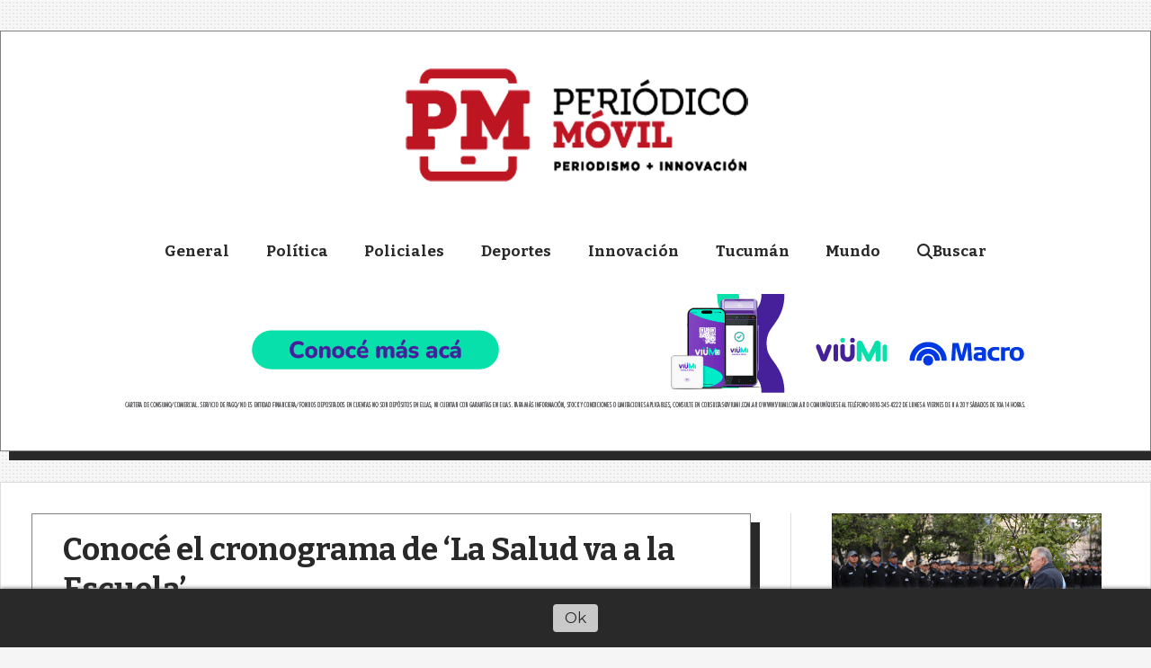

--- FILE ---
content_type: text/html; charset=utf-8
request_url: https://periodicomovil.com/contenido/33978/conoce-el-cronograma-de-la-salud-va-a-la-escuela
body_size: 10532
content:
<!DOCTYPE html><html lang="es"><head><title>Conocé el cronograma de ‘La Salud va a la Escuela’</title><meta name="description" content><meta http-equiv="X-UA-Compatible" content="IE=edge"><meta property="fb:app_id" content="296197222102084"><meta charset="utf-8"><meta name="viewport" content="width=device-width,minimum-scale=1,initial-scale=1"><link rel="canonical" href="https://periodicomovil.com/contenido/33978/conoce-el-cronograma-de-la-salud-va-a-la-escuela"><meta property="og:type" content="article"><meta property="og:site_name" content="Periódico Móvil"><meta property="og:title" content="Conocé el cronograma de ‘La Salud va a la Escuela’"><meta property="og:description" content><meta property="og:url" content="https://periodicomovil.com/contenido/33978/conoce-el-cronograma-de-la-salud-va-a-la-escuela"><meta property="og:ttl" content="2419200"><meta property="og:image" content="https://periodicomovil.com/download/multimedia.normal.b974cdbc12ed7f94.NjUweDQ0MF8yMjEwMzExNzI5MDhfOTE0NTZfbm9ybWFsLndlYnA%3D.webp"><meta property="og:image:width" content="650"><meta property="og:image:height" content="440"><meta name="twitter:image" content="https://periodicomovil.com/download/multimedia.normal.b974cdbc12ed7f94.NjUweDQ0MF8yMjEwMzExNzI5MDhfOTE0NTZfbm9ybWFsLndlYnA%3D.webp"><meta property="article:published_time" content="2024-03-25T08:29-03"><meta property="article:modified_time" content="2024-03-24T21:02-03"><meta property="article:section" content="General"><meta property="article:tag" content="Conocé el cronograma de ‘La Salud va a la Escuela’ | "><meta name="twitter:card" content="summary_large_image"><meta name="twitter:title" content="Conocé el cronograma de ‘La Salud va a la Escuela’"><meta name="twitter:description" content><script type="application/ld+json">{"@context":"http://schema.org","@type":"Article","url":"https://periodicomovil.com/contenido/33978/conoce-el-cronograma-de-la-salud-va-a-la-escuela","mainEntityOfPage":"https://periodicomovil.com/contenido/33978/conoce-el-cronograma-de-la-salud-va-a-la-escuela","name":"Conoc\u00e9 el cronograma de \u2018La Salud va a la Escuela\u2019","headline":"Conoc\u00e9 el cronograma de \u2018La Salud va a la Escuela\u2019","description":"","articleSection":"General","datePublished":"2024-03-25T08:29","dateModified":"2024-03-24T21:02","image":"https://periodicomovil.com/download/multimedia.normal.b974cdbc12ed7f94.NjUweDQ0MF8yMjEwMzExNzI5MDhfOTE0NTZfbm9ybWFsLndlYnA%3D.webp","keywords":"Educaci\u00f3n,Operativo,Salud,Tucum\u00e1n","publisher":{"@context":"http://schema.org","@type":"Organization","name":"Peri\u00f3dico M\u00f3vil","url":"https://periodicomovil.com/","logo":{"@type":"ImageObject","url":"https://periodicomovil.com/static/custom/logo-grande.png?t=2025-11-01+03%3A00%3A04.069981"}},"author":{"@type":"Person","name":"Redacci\u00f3n","url":"/usuario/4/redaccion"}}</script><meta name="generator" content="Medios CMS"><link rel="dns-prefetch" href="https://fonts.googleapis.com"><link rel="preconnect" href="https://fonts.googleapis.com" crossorigin><link rel="shortcut icon" href="https://periodicomovil.com/static/custom/favicon.png?t=2025-11-01+03%3A00%3A04.069981"><link rel="apple-touch-icon" href="https://periodicomovil.com/static/custom/favicon.png?t=2025-11-01+03%3A00%3A04.069981"><link rel="stylesheet" href="/static/plugins/fontawesome/css/fontawesome.min.css"><link rel="stylesheet" href="/static/plugins/fontawesome/css/brands.min.css"><link rel="stylesheet" href="/static/plugins/fontawesome/css/solid.min.css"><link rel="stylesheet" href="/static/css/t_aludra/wasat.css?v=25.2-beta5" id="estilo-css"><link rel="stylesheet" href="https://fonts.googleapis.com/css?family=Bitter:400,700|Montserrat:400,700&display=swap" crossorigin="anonymous" id="font-url"><style>:root { --font-family-alt: 'Bitter', sans-serif; --font-family: 'Montserrat', sans-serif; } :root {--html-font-size: 17px;--header-bg-color: #ffffff; --header-font-color: #000000; --nav-bg-color: var(--main-color); --nav-font-color: #ffffff; --nav-box-shadow: 0 0 3px var(--main-font-color); --header-max-width: 1500px; --header-margin: 2rem auto 2rem auto; --header-padding: 0 2rem; --header-box-shadow: 10px 10px var(--main-font-color); --header-border-radius: 0; --header-border-top: solid 1px grey; --header-border-right: solid 1px grey; --header-border-bottom: solid 1px grey; --header-border-left: solid 1px grey; --logo-max-width: 600px; --logo-margin: 2rem auto; --fixed-header-height: none; --main-bg-color: #ffffff; --main-font-color: #292929; --main-max-width: 1500px; --main-margin: 0 auto; --main-padding: 2rem 2rem 0 2rem; --main-box-shadow: 10px 10px var(--main-font-color); --main-border-radius: 0; --main-border-top: solid 1px #dddddd; --main-border-right: solid 1px #dddddd; --main-border-bottom: solid 1px #dddddd; --main-border-left: solid 1px #dddddd; --aside-ancho: 400px; --aside-margin: 0 0 0 2rem; --aside-padding: 0 0 0 1.5rem; --aside-border-left: solid 1px #dddddd; --aside-border-right: none; --footer-bg-color: #000000; --footer-font-color: #ffffff; --footer-max-width: auto; --footer-margin: 5rem 0 0 0; --footer-padding: 1rem; --footer-box-shadow: none; --footer-border-radius: 0; --footer-border-top: solid 10px var(--main-color); --footer-border-right: none; --footer-border-bottom: none; --footer-border-left: none; --wrapper-max-width: auto; --wrapper-box-shadow: none; --menu-bg-color: transparent; --menu-text-align: center; --menu-max-width: auto; --menu-margin: 1em; --menu-padding: 0 0 0 0; --menu-box-shadow: none; --menu-border-radius: 0; --menu-border-top: none; --menu-border-right: none; --menu-border-bottom: none; --menu-border-left: none; --submenu-bg-color: #f7f7f7; --submenu-box-shadow: 5px 5px 0px 6px grey; --submenu-padding: 0; --submenu-border-radius: none; --submenu-item-margin: 0 1em; --menuitem-bg-color: transparent; --menuitem-font-color: #292929; --menuitem-hover-bg-color: transparent; --menuitem-hover-font-color: var(--main-color); --menuitem-font-family: var(--font-family-alt); --menuitem-font-size: inherit; --menuitem-font-weight: bold; --menuitem-line-height: 40px; --menuitem-text-transform: none; --menuitem-icon-size: inherit; --menuitem-padding: 0em 1.2em; --menuitem-margin: 0; --menuitem-border-radius: 0; --menuitem-box-shadow: none; --menuitem-border-bottom: solid 10px transparent; --menuitem-hover-border-bottom: solid 10px; --post-text-align: initial; --post-margin: 0 0 3rem 0; --post-padding: 0; --post-box-shadow: none; --post-border-radius: 0; --post-border-top: none; --post-border-right: none; --post-border-bottom: none; --post-border-left: none; --post-bg-color: transparent; --post-categoria-display: initial; --post-autor-display: initial; --post-detalle-display: none; --post-img-aspect-ratio: 62%; --post-img-border-radius: 0; --post-img-box-shadow: none; --post-img-filter: brightness(100%) drop-shadow(10px 10px black); --post-img-hover-filter: brightness(110%) drop-shadow(0px 0px grey); --post-grid-min-width: 14rem; --post-grid-column-gap: 2rem; --fullpost-enc-align: left; --fullpost-enc-bg-color: transparent; --fullpost-enc-max-width: auto; --fullpost-enc-margin: 0 10px 2rem 0; --fullpost-enc-padding: 1rem 1rem 0.5rem 2rem; --fullpost-enc-box-shadow: 10px 10px; --fullpost-enc-border-radius: 0; --fullpost-enc-border-top: solid 1px grey; --fullpost-enc-border-right: solid 1px grey; --fullpost-enc-border-bottom: solid 1px grey; --fullpost-enc-border-left: solid 1px grey; --fullpost-main-bg-color: transparent; --fullpost-main-max-width: auto; --fullpost-main-margin: 0 0 4rem 0; --fullpost-main-padding: 0; --fullpost-main-box-shadow: none; --fullpost-main-border-radius: 0; --fullpost-main-border-top: none; --fullpost-main-border-right: none; --fullpost-main-border-bottom: none; --fullpost-main-border-left: none; --cuerpo-padding: 0 1em; --cuerpo-border-left: none; --buttons-bg-color: var(--main-color); --buttons-font-color: #ffffff; --buttons-hover-bg-color: #454545; --buttons-hover-font-color: #ffffff; --buttons-font-family: var(--font-family-alt); --buttons-font-size: inherit; --buttons-margin: 0 auto 0 0; --buttons-padding: 10px 14px; --buttons-box-shadow: 10px 10px var(--main-font-color); --buttons-border-radius: 0; --buttons-border-top: none; --buttons-border-right: none; --buttons-border-bottom: none; --buttons-border-left: none; --inputs-bg-color: #ffffff; --inputs-font-color: #595959; --inputs-font-family: inherit; --inputs-font-size: inherit; --inputs-padding: 8px; --inputs-box-shadow: none; --inputs-border-radius: 0; --inputs-border-top: none; --inputs-border-right: none; --inputs-border-bottom: solid 1px grey; --inputs-border-left: none; --titulobloques-bg-color: transparent; --titulobloques-font-color: #3b3b3b; --titulobloques-font-family: var(--font-family-alt); --titulobloques-font-size: 1.5rem; --titulobloques-text-align: left; --titulobloques-max-width: auto; --titulobloques-margin: 0 0 2rem 0; --titulobloques-padding: .6rem .5rem .3rem .6rem; --titulobloques-box-shadow: 10px 10px var(--main-font-color); --titulobloques-border-radius: none; --titulobloques-border-top: solid 1px; --titulobloques-border-right: solid 1px; --titulobloques-border-bottom: solid 3px var(--main-color); --titulobloques-border-left: solid 1px; --titulopagina-bg-color: transparent; --titulopagina-font-color: #404040; --titulopagina-font-family: var(--font-family-alt); --titulopagina-font-size: 1.5rem; --titulopagina-text-align: inherit; --titulopagina-max-width: auto; --titulopagina-margin: 0 0 2rem 0; --titulopagina-padding: .6rem .5rem .3rem .6rem; --titulopagina-box-shadow: 10px 10px var(--main-font-color); --titulopagina-border-radius: 0; --titulopagina-border-top: solid 1px; --titulopagina-border-right: solid 1px; --titulopagina-border-bottom: solid 3px var(--main-color); --titulopagina-border-left: solid 1px; --main-color: #d10000; --bg-color: #f5f5f5; --splash-opacity: 1;--splash-pointer-events: initial;--splash-align-items: center;--splash-justify-content: center;} body {background-image: url("https://periodicomovil.com/static/custom/fondo-personalizado.png?t=2025-11-01+03%3A00%3A04.069981"); }</style><link rel="stylesheet" href="https://cdnjs.cloudflare.com/ajax/libs/photoswipe/4.1.2/photoswipe.min.css"><link rel="stylesheet" href="https://cdnjs.cloudflare.com/ajax/libs/photoswipe/4.1.2/default-skin/default-skin.min.css"><script defer src="https://cdnjs.cloudflare.com/ajax/libs/lazysizes/5.3.2/lazysizes.min.js" integrity="sha512-q583ppKrCRc7N5O0n2nzUiJ+suUv7Et1JGels4bXOaMFQcamPk9HjdUknZuuFjBNs7tsMuadge5k9RzdmO+1GQ==" crossorigin="anonymous" referrerpolicy="no-referrer"></script><script async src="https://www.googletagmanager.com/gtag/js"></script><script>window.dataLayer=window.dataLayer||[];function gtag(){dataLayer.push(arguments);};gtag('js',new Date());gtag('config','G-ETDKF070NV');gtag('config','G-31NTV8FKBW');</script><script async crossorigin="Anonymous" src="https://pagead2.googlesyndication.com/pagead/js/adsbygoogle.js?client=ca-pub-9520756571928472"></script></head><body><div id="wrapper" class="wrapper contenido contenido noticia"><header class="header headerA3"><a class="open-nav"><i class="fa fa-bars"></i></a><div class="header__logo"><a href="/"><img class="only-desktop" src="https://periodicomovil.com/static/custom/logo.png?t=2025-11-01+03%3A00%3A04.069981" alt="Periódico Móvil"><img class="only-mobile" src="https://periodicomovil.com/static/custom/logo-movil.png?t=2025-11-01+03%3A00%3A04.069981" alt="Periódico Móvil"></a></div><div id="publi-1023" data-nombre="Banco macro" class="publi publi-imagen not-desktop E"><img class="img-responsive lazyload puntero" width="1140" height="140" data-url="https://www.viumi.com.ar/?utm_source=periodicomovil&utm_medium=display-con-convenio&utm_campaign=campa%C3%B1a-viumi-awareness-viumi-comercios&utm_content=1140x140-tuc" data-publicidad="1023" data-nombre="Banco macro" style="margin:0 auto" src="data:," data-src="/download/publicidades.imagxs.8d85d5ce2aa63f83.aW1hZ3hzLmdpZg==.gif"></div><div id="publi-1023" data-nombre="Banco macro" class="publi publi-imagen not-movil E"><img class="img-responsive lazyload puntero" width="1140" height="140" data-url="https://www.viumi.com.ar/?utm_source=periodicomovil&utm_medium=display-con-convenio&utm_campaign=campa%C3%B1a-viumi-awareness-viumi-comercios&utm_content=1140x140-tuc" data-publicidad="1023" data-nombre="Banco macro" style="margin:0 auto" src="data:," data-src="/download/publicidades.imagen.90f6735628667013.aW1hZ2VuLmdpZg==.gif"></div><div class="header__menu "><ul><li class="header__menu__item "><a href="/categoria/3/general" target> General </a></li><li class="header__menu__item "><a href="/categoria/9/politica" target> Política </a></li><li class="header__menu__item "><a href="/categoria/5/policiales" target> Policiales </a></li><li class="header__menu__item "><a href="/categoria/8/deportes" target> Deportes </a></li><li class="header__menu__item "><a href="/categoria/7/innovacion" target> Innovación </a></li><li class="header__menu__item "><a href="/categoria/15/tucuman" target> Tucumán </a></li><li class="header__menu__item "><a href="/categoria/1/mundo" target> Mundo </a></li><li class="header__menu__item "><a href="/buscar" target><i class="fa fa-fw fa-search"></i> Buscar </a></li></ul></div><section class="nav" id="nav"><a class="close-nav"><i class="fa fa-times"></i></a><div class="nav__logo"><a href="/"><img class="only-desktop" src="https://periodicomovil.com/static/custom/logo.png?t=2025-11-01+03%3A00%3A04.069981" alt="Periódico Móvil"><img class="only-mobile" src="https://periodicomovil.com/static/custom/logo-movil.png?t=2025-11-01+03%3A00%3A04.069981" alt="Periódico Móvil"></a></div><div class="menu-simple menu0"><div class="menu-simple__item "><a href="/categoria/3/general" target> General </a></div><div class="menu-simple__item "><a href="/categoria/9/politica" target> Política </a></div><div class="menu-simple__item "><a href="/categoria/5/policiales" target> Policiales </a></div><div class="menu-simple__item "><a href="/categoria/8/deportes" target> Deportes </a></div><div class="menu-simple__item "><a href="/categoria/7/innovacion" target> Innovación </a></div><div class="menu-simple__item "><a href="/categoria/15/tucuman" target> Tucumán </a></div><div class="menu-simple__item "><a href="/categoria/1/mundo" target> Mundo </a></div><div class="menu-simple__item "><a href="/buscar" target><i class="fa fa-fw fa-search"></i> Buscar </a></div></div><section class="bloque boletin"><div class="bloque__titulo "><a href="/newsletter">Newsletter</a></div><form method="POST" class="formulario boletin__form"><div class="formulario__campo"><input type="email" placeholder="Email"></div><div class="formulario__campo"><button>Suscribirme</button></div><div class="g-recaptcha" data-sitekey="6Ld7LPwrAAAAAG-0ZA5enjV7uzQwjJPVHgBn7ojV" data-action="suscripcion_newsletter"></div><p style="display:none;" class="boletin__mensaje"></p></form></section><div class="social-buttons"><a class="social-buttons__item facebook" href="https://www.facebook.com/PeriodicoMovilTucuman" target="_blank"><i class="fa fa-brands fa-facebook"></i></a><a class="social-buttons__item twitter" href="https://twitter.com/periodicomovil" target="_blank"><i class="fa fa-brands fa-x-twitter"></i></a><a class="social-buttons__item youtube" href="https://www.youtube.com/channel/UC-lEBx6TcNfZc8XCxMjLODQ" target="_blank"><i class="fa fa-brands fa-youtube"></i></a><a class="social-buttons__item instagram" href="https://www.instagram.com/periodicomovil/" target="_blank"><i class="fa fa-brands fa-instagram"></i></a></div><div class="menu-simple menu1"><div class="menu-simple__item "><a href="/contacto" target> Contacto </a></div><div class="menu-simple__item "><a href="/default/contenido/22418/fuentes-rss" target> Fuentes RSS </a></div><div class="menu-simple__item "><a href="/categoria/23/videos" target> Videos </a></div><div class="menu-simple__item "><a href="/periodicomovil/a_default/user/login?_next=%2Fa_default%2Findex" target><i class="fa fa-fw fa-sign-in"></i> Ingresar </a></div></div><div class="datos-contacto"><div class="direccion"><i class="fa fa-map-marker"></i><span>Mendoza 654 Oficina 605</span></div><div class="email"><i class="fa fa-envelope"></i><span><a href="/cdn-cgi/l/email-protection#225247504b4d464b414d4f4d544b4e62454f434b4e0c414d4f"><span class="__cf_email__" data-cfemail="bdcdd8cfd4d2d9d4ded2d0d2cbd4d1fddad0dcd4d193ded2d0">[email&#160;protected]</span></a></span></div></div></section></header><main class="main main3"><section class="principal"><div class="fullpost__encabezado orden1"><h1 class="fullpost__titulo">Conocé el cronograma de ‘La Salud va a la Escuela’</h1><span class="fullpost__categoria"><a href="https://periodicomovil.com/categoria/3/general">General</a></span><span class="fullpost__fecha"><span class="fecha">25/03/2024</span></span><span class="fullpost__autor"><img src="/download/auth_user.foto.ba4003f5505780a3.6c6f676f61706d2e6a7067.jpg" alt="Redacción"><a href="/usuario/4/redaccion">Redacción</a></span></div></section><section class="extra1"><div class="fullpost__main orden1  left"><div class="fullpost__imagen "><img alt="650x440_221031172908_91456" class="img-responsive lazyload" data-sizes="auto" data-src="/download/multimedia.normal.b974cdbc12ed7f94.NjUweDQ0MF8yMjEwMzExNzI5MDhfOTE0NTZfbm9ybWFsLndlYnA%3D.webp" data-srcset="/download/multimedia.normal.b974cdbc12ed7f94.NjUweDQ0MF8yMjEwMzExNzI5MDhfOTE0NTZfbm9ybWFsLndlYnA%3D.webp 650w, /download/multimedia.miniatura.abf6d0418b189c4d.NjUweDQ0MF8yMjEwMzExNzI5MDhfOTE0NTZfbWluaWF0dXJhLndlYnA%3D.webp 400w" height="440" src="data:," width="650"><div class="fullpost__detalle-multimedia"><span>Imagen ilustrativa.- </span></div></div><div class="fullpost__cuerpo"><p>El operativo est&aacute; organizado por el <strong>Ministerio de Salud y el de Educaci&oacute;n de la provincia</strong>, y visitar&aacute; todas las escuelas p&uacute;blicas de la Capital y del Interior. Se busca no tan solo el llenado de la ficha medica escolar, si no tambi&eacute;n conocer el estado de la salud de la poblaci&oacute;n infantil y detectar de manera precoz alg&uacute;n tipo de enfermedades en los ni&ntilde;os y adolescentes.</p><p>Este programa, que sigue recorriendo las escuelas de todo el territorio provincial ya con los ni&ntilde;os en clase, comenz&oacute; a delinearse desde el a&ntilde;o pasado, luego de una reuni&oacute;n conjunta de los ministros de ambas carteras, <strong>Luis Medina Ruiz por salud y Susana Montaldo</strong> por educaci&oacute;n, tiene por finalidad el llenado de las fichas m&eacute;dicas escolares, adem&aacute;s de detectar cualquier patolog&iacute;a que no se haya divisado con anterioridad en los menores y adolescentes.</p><p>El programa comenz&oacute; a implementarse en las escuelas del interior de la provincia, especialmente en comunidades alejadas y de alta monta&ntilde;a. Desde el inicio de clases, se intensifica en las escuelas la atenci&oacute;n de profesionales seg&uacute;n el cronograma consensuado por ambos ministerios.</p><p>&nbsp;Para descargar la ficha m&eacute;dica pueden hacer ingresando aqu&iacute;</p><p><strong>&nbsp;Estas ser&aacute;n las escuelas y los horarios en que se atender&aacute; a los alumnos:</strong></p><p><strong>&nbsp;* Calendario sujeto a modificaciones</strong></p><p><strong><img alt="WhatsApp-Image-2024-03-23-at-12.21.35" class="img-responsive lazyload" data-src="/download/multimedia.normal.93f8b83c377c22f1.V2hhdHNBcHAtSW1hZ2UtMjAyNC0wMy0yMy1hdC0xMi5fbm9ybWFsLndlYnA%3D.webp" data-srcset="/download/multimedia.normal.93f8b83c377c22f1.V2hhdHNBcHAtSW1hZ2UtMjAyNC0wMy0yMy1hdC0xMi5fbm9ybWFsLndlYnA%3D.webp 1080w, /download/multimedia.miniatura.903193442dde0754.V2hhdHNBcHAtSW1hZ2UtMjAyNC0wMy0yMy1hdC0xMi5fbWluaWF0dXJhLndlYnA%3D.webp 300w" height="1080" src="data:," width="1080"><img alt="WhatsApp-Image-2024-03-23-at-12.21.36" class="img-responsive lazyload" data-src="/download/multimedia.normal.ad0a13a183333af6.V2hhdHNBcHAtSW1hZ2UtMjAyNC0wMy0yMy1hdC0xMi5fbm9ybWFsLndlYnA%3D.webp" data-srcset="/download/multimedia.normal.ad0a13a183333af6.V2hhdHNBcHAtSW1hZ2UtMjAyNC0wMy0yMy1hdC0xMi5fbm9ybWFsLndlYnA%3D.webp 1081w, /download/multimedia.miniatura.85365df5f4c38687.V2hhdHNBcHAtSW1hZ2UtMjAyNC0wMy0yMy1hdC0xMi5fbWluaWF0dXJhLndlYnA%3D.webp 300w" height="1081" src="data:," width="1081"><img alt="WhatsApp-Image-2024-03-23-at-12.21.36-1" class="img-responsive lazyload" data-src="/download/multimedia.normal.86c84b48f5177f9e.V2hhdHNBcHAtSW1hZ2UtMjAyNC0wMy0yMy1hdC0xMi5fbm9ybWFsLndlYnA%3D.webp" data-srcset="/download/multimedia.normal.86c84b48f5177f9e.V2hhdHNBcHAtSW1hZ2UtMjAyNC0wMy0yMy1hdC0xMi5fbm9ybWFsLndlYnA%3D.webp 1081w, /download/multimedia.miniatura.8fa16a230226a68c.V2hhdHNBcHAtSW1hZ2UtMjAyNC0wMy0yMy1hdC0xMi5fbWluaWF0dXJhLndlYnA%3D.webp 300w" height="1080" src="data:," width="1081"><img alt="WhatsApp-Image-2024-03-23-at-12.21.37" class="img-responsive lazyload" data-src="/download/multimedia.normal.9629656694a73996.V2hhdHNBcHAtSW1hZ2UtMjAyNC0wMy0yMy1hdC0xMi5fbm9ybWFsLndlYnA%3D.webp" data-srcset="/download/multimedia.normal.9629656694a73996.V2hhdHNBcHAtSW1hZ2UtMjAyNC0wMy0yMy1hdC0xMi5fbm9ybWFsLndlYnA%3D.webp 1081w, /download/multimedia.miniatura.95c9d0c2f892632e.V2hhdHNBcHAtSW1hZ2UtMjAyNC0wMy0yMy1hdC0xMi5fbWluaWF0dXJhLndlYnA%3D.webp 300w" height="1081" src="data:," width="1081"><img alt="WhatsApp-Image-2024-03-23-at-12.21.37-1" class="img-responsive lazyload" data-src="/download/multimedia.normal.a5cb8f613f5db0be.V2hhdHNBcHAtSW1hZ2UtMjAyNC0wMy0yMy1hdC0xMi5fbm9ybWFsLndlYnA%3D.webp" data-srcset="/download/multimedia.normal.a5cb8f613f5db0be.V2hhdHNBcHAtSW1hZ2UtMjAyNC0wMy0yMy1hdC0xMi5fbm9ybWFsLndlYnA%3D.webp 1081w, /download/multimedia.miniatura.8a146c43a750d2fc.V2hhdHNBcHAtSW1hZ2UtMjAyNC0wMy0yMy1hdC0xMi5fbWluaWF0dXJhLndlYnA%3D.webp 300w" height="1081" src="data:," width="1081"><img alt="WhatsApp-Image-2024-03-23-at-12.21.37-1" class="img-responsive lazyload" data-src="/download/multimedia.normal.9bd191ac2a995f52.V2hhdHNBcHAtSW1hZ2UtMjAyNC0wMy0yMy1hdC0xMi5fbm9ybWFsLndlYnA%3D.webp" data-srcset="/download/multimedia.normal.9bd191ac2a995f52.V2hhdHNBcHAtSW1hZ2UtMjAyNC0wMy0yMy1hdC0xMi5fbm9ybWFsLndlYnA%3D.webp 1081w, /download/multimedia.miniatura.ad2672ee690bf689.V2hhdHNBcHAtSW1hZ2UtMjAyNC0wMy0yMy1hdC0xMi5fbWluaWF0dXJhLndlYnA%3D.webp 300w" height="1081" src="data:," width="1081"><img alt="WhatsApp-Image-2024-03-23-at-12.21.37-2" class="img-responsive lazyload" data-src="/download/multimedia.normal.a4fe62b571703bf9.V2hhdHNBcHAtSW1hZ2UtMjAyNC0wMy0yMy1hdC0xMi5fbm9ybWFsLndlYnA%3D.webp" data-srcset="/download/multimedia.normal.a4fe62b571703bf9.V2hhdHNBcHAtSW1hZ2UtMjAyNC0wMy0yMy1hdC0xMi5fbm9ybWFsLndlYnA%3D.webp 1081w, /download/multimedia.miniatura.bd205a742b68518e.V2hhdHNBcHAtSW1hZ2UtMjAyNC0wMy0yMy1hdC0xMi5fbWluaWF0dXJhLndlYnA%3D.webp 300w" height="1081" src="data:," width="1081"><img alt="WhatsApp-Image-2024-03-23-at-12.21.38" class="img-responsive lazyload" data-src="/download/multimedia.normal.b07049fda64f75f9.V2hhdHNBcHAtSW1hZ2UtMjAyNC0wMy0yMy1hdC0xMi5fbm9ybWFsLndlYnA%3D.webp" data-srcset="/download/multimedia.normal.b07049fda64f75f9.V2hhdHNBcHAtSW1hZ2UtMjAyNC0wMy0yMy1hdC0xMi5fbm9ybWFsLndlYnA%3D.webp 1081w, /download/multimedia.miniatura.bd0c2f05b5e3728e.V2hhdHNBcHAtSW1hZ2UtMjAyNC0wMy0yMy1hdC0xMi5fbWluaWF0dXJhLndlYnA%3D.webp 300w" height="1081" src="data:," width="1081"><img alt="WhatsApp-Image-2024-03-23-at-12.21.38-1" class="img-responsive lazyload" data-src="/download/multimedia.normal.92bc03013fb1189b.V2hhdHNBcHAtSW1hZ2UtMjAyNC0wMy0yMy1hdC0xMi5fbm9ybWFsLndlYnA%3D.webp" data-srcset="/download/multimedia.normal.92bc03013fb1189b.V2hhdHNBcHAtSW1hZ2UtMjAyNC0wMy0yMy1hdC0xMi5fbm9ybWFsLndlYnA%3D.webp 1081w, /download/multimedia.miniatura.8b14aea482d25c5f.V2hhdHNBcHAtSW1hZ2UtMjAyNC0wMy0yMy1hdC0xMi5fbWluaWF0dXJhLndlYnA%3D.webp 300w" height="1081" src="data:," width="1081"><img alt="WhatsApp-Image-2024-03-23-at-12.21.38-1" class="img-responsive lazyload" data-src="/download/multimedia.normal.8c001c57922649f1.V2hhdHNBcHAtSW1hZ2UtMjAyNC0wMy0yMy1hdC0xMi5fbm9ybWFsLndlYnA%3D.webp" data-srcset="/download/multimedia.normal.8c001c57922649f1.V2hhdHNBcHAtSW1hZ2UtMjAyNC0wMy0yMy1hdC0xMi5fbm9ybWFsLndlYnA%3D.webp 1081w, /download/multimedia.miniatura.a10baa6c60675999.V2hhdHNBcHAtSW1hZ2UtMjAyNC0wMy0yMy1hdC0xMi5fbWluaWF0dXJhLndlYnA%3D.webp 300w" height="1081" src="data:," width="1081"><img alt="WhatsApp-Image-2024-03-23-at-12.21.39-1" class="img-responsive lazyload" data-src="/download/multimedia.normal.93fb3e18de3b7579.V2hhdHNBcHAtSW1hZ2UtMjAyNC0wMy0yMy1hdC0xMi5fbm9ybWFsLndlYnA%3D.webp" data-srcset="/download/multimedia.normal.93fb3e18de3b7579.V2hhdHNBcHAtSW1hZ2UtMjAyNC0wMy0yMy1hdC0xMi5fbm9ybWFsLndlYnA%3D.webp 1081w, /download/multimedia.miniatura.9436cd6e1ea74768.V2hhdHNBcHAtSW1hZ2UtMjAyNC0wMy0yMy1hdC0xMi5fbWluaWF0dXJhLndlYnA%3D.webp 300w" height="1081" src="data:," width="1081"><img alt="WhatsApp-Image-2024-03-23-at-12.21.39-2" class="img-responsive lazyload" data-src="/download/multimedia.normal.8ff2fc34f5eba968.V2hhdHNBcHAtSW1hZ2UtMjAyNC0wMy0yMy1hdC0xMi5fbm9ybWFsLndlYnA%3D.webp" data-srcset="/download/multimedia.normal.8ff2fc34f5eba968.V2hhdHNBcHAtSW1hZ2UtMjAyNC0wMy0yMy1hdC0xMi5fbm9ybWFsLndlYnA%3D.webp 1081w, /download/multimedia.miniatura.baaecfe4b3b9e773.V2hhdHNBcHAtSW1hZ2UtMjAyNC0wMy0yMy1hdC0xMi5fbWluaWF0dXJhLndlYnA%3D.webp 300w" height="1081" src="data:," width="1081"><img alt="WhatsApp-Image-2024-03-23-at-12.21.40" class="img-responsive lazyload" data-src="/download/multimedia.normal.9c869bc3d864f996.V2hhdHNBcHAtSW1hZ2UtMjAyNC0wMy0yMy1hdC0xMi5fbm9ybWFsLndlYnA%3D.webp" data-srcset="/download/multimedia.normal.9c869bc3d864f996.V2hhdHNBcHAtSW1hZ2UtMjAyNC0wMy0yMy1hdC0xMi5fbm9ybWFsLndlYnA%3D.webp 1081w, /download/multimedia.miniatura.a9d629018bc3a8fb.V2hhdHNBcHAtSW1hZ2UtMjAyNC0wMy0yMy1hdC0xMi5fbWluaWF0dXJhLndlYnA%3D.webp 300w" height="1081" src="data:," width="1081"><img alt="WhatsApp-Image-2024-03-23-at-12.21.40-1" class="img-responsive lazyload" data-src="/download/multimedia.normal.8e8bdf8320954f62.V2hhdHNBcHAtSW1hZ2UtMjAyNC0wMy0yMy1hdC0xMi5fbm9ybWFsLndlYnA%3D.webp" data-srcset="/download/multimedia.normal.8e8bdf8320954f62.V2hhdHNBcHAtSW1hZ2UtMjAyNC0wMy0yMy1hdC0xMi5fbm9ybWFsLndlYnA%3D.webp 1081w, /download/multimedia.miniatura.bfe2864464e9c20c.V2hhdHNBcHAtSW1hZ2UtMjAyNC0wMy0yMy1hdC0xMi5fbWluaWF0dXJhLndlYnA%3D.webp 300w" height="1081" src="data:," width="1081"><img alt="WhatsApp-Image-2024-03-23-at-12.21.41" class="img-responsive lazyload" data-src="/download/multimedia.normal.8710ca7f818d3aba.V2hhdHNBcHAtSW1hZ2UtMjAyNC0wMy0yMy1hdC0xMi5fbm9ybWFsLndlYnA%3D.webp" data-srcset="/download/multimedia.normal.8710ca7f818d3aba.V2hhdHNBcHAtSW1hZ2UtMjAyNC0wMy0yMy1hdC0xMi5fbm9ybWFsLndlYnA%3D.webp 1081w, /download/multimedia.miniatura.9d072335461faaf3.V2hhdHNBcHAtSW1hZ2UtMjAyNC0wMy0yMy1hdC0xMi5fbWluaWF0dXJhLndlYnA%3D.webp 300w" height="1081" src="data:," width="1081"><img alt="WhatsApp-Image-2024-03-23-at-12.21.41-1" class="img-responsive lazyload" data-src="/download/multimedia.normal.b9d7e2583c8754ae.V2hhdHNBcHAtSW1hZ2UtMjAyNC0wMy0yMy1hdC0xMi5fbm9ybWFsLndlYnA%3D.webp" data-srcset="/download/multimedia.normal.b9d7e2583c8754ae.V2hhdHNBcHAtSW1hZ2UtMjAyNC0wMy0yMy1hdC0xMi5fbm9ybWFsLndlYnA%3D.webp 1081w, /download/multimedia.miniatura.bd2a3612908ce02f.V2hhdHNBcHAtSW1hZ2UtMjAyNC0wMy0yMy1hdC0xMi5fbWluaWF0dXJhLndlYnA%3D.webp 300w" height="1081" src="data:," width="1081"><img alt="WhatsApp-Image-2024-03-23-at-12.21.41-2" class="img-responsive lazyload" data-src="/download/multimedia.normal.ab6958ee2e97dc23.V2hhdHNBcHAtSW1hZ2UtMjAyNC0wMy0yMy1hdC0xMi5fbm9ybWFsLndlYnA%3D.webp" data-srcset="/download/multimedia.normal.ab6958ee2e97dc23.V2hhdHNBcHAtSW1hZ2UtMjAyNC0wMy0yMy1hdC0xMi5fbm9ybWFsLndlYnA%3D.webp 1081w, /download/multimedia.miniatura.884a32a39ecb86f3.V2hhdHNBcHAtSW1hZ2UtMjAyNC0wMy0yMy1hdC0xMi5fbWluaWF0dXJhLndlYnA%3D.webp 300w" height="1081" src="data:," width="1081"></strong></p><p></p></div><div class="fullpost__etiquetas"><a class="fullpost__etiqueta" href="https://periodicomovil.com/tema/161/educacion" rel="tag">Educación</a><a class="fullpost__etiqueta" href="https://periodicomovil.com/tema/883/operativo" rel="tag">Operativo</a><a class="fullpost__etiqueta" href="https://periodicomovil.com/tema/157/salud" rel="tag">Salud</a><a class="fullpost__etiqueta" href="https://periodicomovil.com/tema/9/tucuman" rel="tag">Tucumán</a></div><div class="fullpost__share-post widget-share-post share_post type4"><a class="share_post__item facebook" href="https://www.facebook.com/sharer/sharer.php?u=https://periodicomovil.com/contenido/33978/conoce-el-cronograma-de-la-salud-va-a-la-escuela" target="_blank"><i class="fa fa-fw fa-lg fa-brands fa-facebook"></i></a><a class="share_post__item twitter" href="https://twitter.com/intent/tweet?url=https://periodicomovil.com/contenido/33978/conoce-el-cronograma-de-la-salud-va-a-la-escuela&text=Conoc%C3%A9%20el%20cronograma%20de%20%E2%80%98La%20Salud%20va%20a%20la%20Escuela%E2%80%99" target="_blank"><i class="fa fa-fw fa-lg fa-brands fa-x-twitter"></i></a><a class="share_post__item linkedin" href="https://www.linkedin.com/shareArticle?url=https://periodicomovil.com/contenido/33978/conoce-el-cronograma-de-la-salud-va-a-la-escuela" target="_blank"><i class="fa fa-fw fa-lg fa-brands fa-linkedin"></i></a><a class="share_post__item pinterest" href="https://pinterest.com/pin/create/bookmarklet/?url=https://periodicomovil.com/contenido/33978/conoce-el-cronograma-de-la-salud-va-a-la-escuela" target="_blank"><i class="fa fa-fw fa-lg fa-brands fa-pinterest"></i></a><a class="share_post__item whatsapp" href="https://api.whatsapp.com/send?text=Conocé el cronograma de ‘La Salud va a la Escuela’+https://periodicomovil.com/contenido/33978/conoce-el-cronograma-de-la-salud-va-a-la-escuela" target="_blank"><i class="fa fa-fw fa-lg fa-brands fa-whatsapp"></i></a></div><div id="publi-764" data-nombre="Banco Macro Empresas" class="publi publi-imagen not-desktop C6"><img class="img-responsive lazyload puntero" width="355" height="140" data-url="https://hacetecliente.macro.com.ar/empresas?utm_source=periodicomovil&utm_medium=display-con-convenio&utm_campaign=onboarding-empresas-awareness-empresas-emp&utm_content=355x140-tuc" data-publicidad="764" data-nombre="Banco Macro Empresas" style="margin:0 auto" src="data:," data-src="/download/publicidades.imagxs.b0c70bb40421d5a9.aW1hZ3hzLmdpZg==.gif"></div><div id="publi-764" data-nombre="Banco Macro Empresas" class="publi publi-imagen not-movil C6"><img class="img-responsive lazyload puntero" width="355" height="140" data-url="https://hacetecliente.macro.com.ar/empresas?utm_source=periodicomovil&utm_medium=display-con-convenio&utm_campaign=onboarding-empresas-awareness-empresas-emp&utm_content=355x140-tuc" data-publicidad="764" data-nombre="Banco Macro Empresas" style="margin:0 auto" src="data:," data-src="/download/publicidades.imagen.88f8e481d5ac6983.aW1hZ2VuLmdpZg==.gif"></div><div class="comentarios fullpost__comentarios" id="contenedor-comentarios"><form action="javascript:void(0);" style="display:block; margin:2em auto; max-width:100%; text-align:center;"><button class="ver-comentarios" style="display:block; margin:2em auto; width:auto;">Ver comentarios</button></form></div><div id="publi-64" data-nombre="Adsense en medio de nota" class="publi publi-html C7"><script data-cfasync="false" src="/cdn-cgi/scripts/5c5dd728/cloudflare-static/email-decode.min.js"></script><script async src="https://pagead2.googlesyndication.com/pagead/js/adsbygoogle.js?client=ca-pub-9520756571928472" crossorigin="anonymous"></script></div></div></section><section class="extra2"><section class="bloque relacionados cant6"><div class="bloque__titulo ">Te puede interesar</div><div class="bloque__lista"><article class="post post__noticia post2"><a class="post__imagen autoratio" href="/contenido/41059/se-extiende-el-plazo-para-reclamos-academicos-en-becas-progresar"><img alt="becas progresar" class="img-responsive lazyload" data-sizes="auto" data-src="/download/multimedia.normal.8482a42ed925ae9c.62656361732070726f6772657361725f6e6f726d616c2e6a7067.jpg" data-srcset="/download/multimedia.normal.8482a42ed925ae9c.62656361732070726f6772657361725f6e6f726d616c2e6a7067.jpg 800w, /download/multimedia.miniatura.b4baa5f4bc6bf69c.62656361732070726f6772657361725f6d696e6961747572612e6a7067.jpg 400w" height="450" src="data:," width="800"></a><div class="post__datos"><h2 class="post__titulo"><a href="/contenido/41059/se-extiende-el-plazo-para-reclamos-academicos-en-becas-progresar">Se extiende el plazo para reclamos académicos en Becas Progresar</a></h2><div class="post__autor"><span class="autor__nombre">Redacción</span></div><a href="https://periodicomovil.com/categoria/3/general" class="post__categoria">General</a><span class="post__fecha"><span class="fecha"><span class="fecha">31/10/2025</span></span></span></div><p class="post__detalle"></p></article><article class="post post__noticia post2"><a class="post__imagen autoratio" href="/contenido/41060/acevedo-confirmo-que-la-reforma-electoral-sera-prioridad-y-anticipo-la-implement"><img alt="legislaturatucuman_proyecto_1" class="img-responsive lazyload" data-sizes="auto" data-src="/download/multimedia.normal.8066f674622f8328.bm9ybWFsLndlYnA%3D.webp" data-srcset="/download/multimedia.normal.8066f674622f8328.bm9ybWFsLndlYnA%3D.webp 1080w, /download/multimedia.miniatura.a8f0e3f2eba66a87.bWluaWF0dXJhLndlYnA%3D.webp 360w" height="900" src="data:," width="1080"></a><div class="post__datos"><h2 class="post__titulo"><a href="/contenido/41060/acevedo-confirmo-que-la-reforma-electoral-sera-prioridad-y-anticipo-la-implement">Acevedo confirmó que la reforma electoral será prioridad y anticipó la implementación de la Boleta Única electrónica</a></h2><div class="post__autor"><span class="autor__nombre">Redacción</span></div><a href="https://periodicomovil.com/categoria/3/general" class="post__categoria">General</a><span class="post__fecha"><span class="fecha"><span class="fecha">31/10/2025</span></span></span></div><p class="post__detalle"></p></article><article class="post post__noticia post2"><a class="post__imagen autoratio" href="/contenido/41058/jaldo-participo-en-la-reunion-de-gobernadores-convocada-por-milei"><img alt="jaldo s" class="img-responsive lazyload" data-sizes="auto" data-src="/download/multimedia.normal.9f861b8887f41ba2.bm9ybWFsLndlYnA%3D.webp" data-srcset="/download/multimedia.normal.9f861b8887f41ba2.bm9ybWFsLndlYnA%3D.webp 1280w, /download/multimedia.miniatura.965f3be38ab11580.bWluaWF0dXJhLndlYnA%3D.webp 400w" height="852" src="data:," width="1280"></a><div class="post__datos"><h2 class="post__titulo"><a href="/contenido/41058/jaldo-participo-en-la-reunion-de-gobernadores-convocada-por-milei">Jaldo participó en la reunión de gobernadores convocada por Milei</a></h2><div class="post__autor"><span class="autor__nombre">Redacción</span></div><a href="https://periodicomovil.com/categoria/3/general" class="post__categoria">General</a><span class="post__fecha"><span class="fecha"><span class="fecha">31/10/2025</span></span></span></div><p class="post__detalle"></p></article><article class="post post__noticia post2"><a class="post__imagen autoratio" href="/contenido/41056/asi-estara-el-tiempo-este-viernes-en-tucuman"><img alt="Plaza independencia" class="img-responsive lazyload" data-sizes="auto" data-src="/download/multimedia.normal.b8f014554bb37622.506c617a6120696e646570656e64656e6369615f6e6f726d616c2e6a7067.jpg" data-srcset="/download/multimedia.normal.b8f014554bb37622.506c617a6120696e646570656e64656e6369615f6e6f726d616c2e6a7067.jpg 641w, /download/multimedia.miniatura.8511ab2f5682cec8.506c617a6120696e646570656e64656e6369615f6d696e6961747572612e6a7067.jpg 400w" height="427" src="data:," width="641"></a><div class="post__datos"><h2 class="post__titulo"><a href="/contenido/41056/asi-estara-el-tiempo-este-viernes-en-tucuman">Así estará el tiempo este viernes en Tucumán</a></h2><div class="post__autor"><span class="autor__nombre">Redacción</span></div><a href="https://periodicomovil.com/categoria/3/general" class="post__categoria">General</a><span class="post__fecha"><span class="fecha"><span class="fecha">31/10/2025</span></span></span></div><p class="post__detalle"></p></article><article class="post post__noticia post2"><a class="post__imagen autoratio" href="/contenido/41045/la-plaza-independencia-sera-sede-del-evento-de-cierre-del-mes-de-la-salud-mental"><img alt="kiki" class="img-responsive lazyload" data-src="/download/multimedia.miniatura.abdbe3f590d61016.bWluaWF0dXJhLndlYnA%3D.webp" height="311" src="data:," width="525"></a><div class="post__datos"><h2 class="post__titulo"><a href="/contenido/41045/la-plaza-independencia-sera-sede-del-evento-de-cierre-del-mes-de-la-salud-mental">La Plaza Independencia será sede del evento de cierre del Mes de la Salud Mental</a></h2><div class="post__autor"><span class="autor__nombre">Redacción</span></div><a href="https://periodicomovil.com/categoria/3/general" class="post__categoria">General</a><span class="post__fecha"><span class="fecha"><span class="fecha">30/10/2025</span></span></span></div><p class="post__detalle"></p></article><article class="post post__noticia post2"><a class="post__imagen autoratio" href="/contenido/41043/jaldo-encabezo-una-reunion-de-gabinete-y-destaco-los-logros-de-los-primeros-dos-"><img alt="jaldo" class="img-responsive lazyload" data-sizes="auto" data-src="/download/multimedia.normal.90909b0c9c53c5e9.bm9ybWFsLndlYnA%3D.webp" data-srcset="/download/multimedia.normal.90909b0c9c53c5e9.bm9ybWFsLndlYnA%3D.webp 1280w, /download/multimedia.miniatura.b3ead59d3e4eb2ce.bWluaWF0dXJhLndlYnA%3D.webp 400w" height="853" src="data:," width="1280"></a><div class="post__datos"><h2 class="post__titulo"><a href="/contenido/41043/jaldo-encabezo-una-reunion-de-gabinete-y-destaco-los-logros-de-los-primeros-dos-">Jaldo encabezó una reunión de gabinete y destacó los logros de los primeros dos años de gestión</a></h2><div class="post__autor"><span class="autor__nombre">Redacción</span></div><a href="https://periodicomovil.com/categoria/3/general" class="post__categoria">General</a><span class="post__fecha"><span class="fecha"><span class="fecha">30/10/2025</span></span></span></div><p class="post__detalle"></p></article></div></section></section><section class="aside"><div id="publi-606" data-nombre="Obras en el interior" class="publi publi-imagen not-desktop C9"><img class="img-responsive lazyload puntero" width="300" height="200" data-url="https://www.comunicaciontucuman.gob.ar/noticia/gobernacion/236058/jaldo-triplicamos-personal-servicio-penitenciario-tucuman" data-publicidad="606" data-nombre="Obras en el interior" style="margin:0 auto" src="data:," data-src="/download/publicidades.imagxs.99f51950c1271a6c.aW1hZ3hzLmdpZg==.gif"></div><div id="publi-606" data-nombre="Obras en el interior" class="publi publi-imagen not-movil C9"><img class="img-responsive lazyload puntero" width="300" height="250" data-url="https://www.comunicaciontucuman.gob.ar/noticia/gobernacion/236058/jaldo-triplicamos-personal-servicio-penitenciario-tucuman" data-publicidad="606" data-nombre="Obras en el interior" style="margin:0 auto" src="data:," data-src="/download/publicidades.imagen.a6ccfcd598d35794.aW1hZ2VuLmdpZg==.gif"></div><div class="bloque-html"><div class="codigo-html"></div></div><div id="publi-1092" data-nombre="Tuqui 10 sep" class="publi publi-imagen not-desktop C10"><img class="img-responsive lazyload puntero" width="300" height="250" data-url="https://resultadosquiniela.cajapopular.gov.ar/BuscarTuqui" data-publicidad="1092" data-nombre="Tuqui 10 sep" style="margin:0 auto" src="data:," data-src="/download/publicidades.imagxs.85a4af29912d4b02.aW1hZ3hzLmdpZg==.gif"></div><div id="publi-1092" data-nombre="Tuqui 10 sep" class="publi publi-imagen not-movil C10"><img class="img-responsive lazyload puntero" width="300" height="250" data-url="https://resultadosquiniela.cajapopular.gov.ar/BuscarTuqui" data-publicidad="1092" data-nombre="Tuqui 10 sep" style="margin:0 auto" src="data:," data-src="/download/publicidades.imagen.aa21ac8b074e328e.aW1hZ2VuLmdpZg==.gif"></div><div id="publi-267" data-nombre="Municipalidad Nota" class="publi publi-imagen not-desktop C10"><img class="img-responsive lazyload " width="300" height="250" data-url data-publicidad="267" data-nombre="Municipalidad Nota" style="margin:0 auto" src="data:," data-src="/download/publicidades.imagxs.bdb0972435ca3c44.aW1hZ3hzLmdpZg==.gif"></div><div id="publi-267" data-nombre="Municipalidad Nota" class="publi publi-imagen not-movil C10"><img class="img-responsive lazyload " width="300" height="250" data-url data-publicidad="267" data-nombre="Municipalidad Nota" style="margin:0 auto" src="data:," data-src="/download/publicidades.imagen.a909732ea29bcc21.aW1hZ2VuLmdpZg==.gif"></div><section class="bloque lo-mas-visto"><div class="bloque__titulo ">Lo más visto</div><div class="bloque__lista"><article class="post post__noticia post2"><a class="post__imagen autoratio" href="/contenido/41025/las-talitas-violencia-de-genero-entre-rejas-tras-agredir-a-su-esposa"><img alt="violencia de genero" class="img-responsive lazyload" data-sizes="auto" data-src="/download/multimedia.normal.8f516214b7f49250.76696f6c656e6369612064652067656e65726f5f6e6f726d616c2e77656270.webp" data-srcset="/download/multimedia.normal.8f516214b7f49250.76696f6c656e6369612064652067656e65726f5f6e6f726d616c2e77656270.webp 1004w, /download/multimedia.miniatura.8fbfdb45cf9f782a.76696f6c656e6369612064652067656e65726f5f6d696e6961747572612e77656270.webp 400w" height="669" src="data:," width="1004"></a><div class="post__datos"><h2 class="post__titulo"><a href="/contenido/41025/las-talitas-violencia-de-genero-entre-rejas-tras-agredir-a-su-esposa">Las Talitas Violencia de Género: entre rejas tras agredir a su esposa</a></h2><div class="post__autor"><span class="autor__nombre">Redacción</span></div><span class="post__fecha"><span class="fecha"><span class="fecha">28/10/2025</span></span></span></div><p class="post__detalle"></p></article><article class="post post__noticia post2"><a class="post__imagen autoratio" href="/contenido/41055/naves-argentina-2025-ya-tiene-a-sus-finalistas-el-impulso-del-talento-emprendedo"><img alt="Demo Day Regionales Mendoza" class="img-responsive lazyload" data-sizes="auto" data-src="/download/multimedia.normal.b2516d8015b1aff9.bm9ybWFsLndlYnA%3D.webp" data-srcset="/download/multimedia.normal.b2516d8015b1aff9.bm9ybWFsLndlYnA%3D.webp 766w, /download/multimedia.miniatura.8d483dee4d48c117.bWluaWF0dXJhLndlYnA%3D.webp 400w" height="542" src="data:," width="766"></a><div class="post__datos"><h2 class="post__titulo"><a href="/contenido/41055/naves-argentina-2025-ya-tiene-a-sus-finalistas-el-impulso-del-talento-emprendedo">NAVES ARGENTINA 2025 YA TIENE A SUS FINALISTAS: EL IMPULSO DEL TALENTO EMPRENDEDOR</a></h2><div class="post__autor"><span class="autor__nombre">Redacción</span></div><a href="https://periodicomovil.com/categoria/6/negocios" class="post__categoria">Negocios</a><span class="post__fecha"><span class="fecha"><span class="fecha">30/10/2025</span></span></span></div><p class="post__detalle"></p></article><article class="post post__noticia post2"><a class="post__imagen autoratio" href="/contenido/41058/jaldo-participo-en-la-reunion-de-gobernadores-convocada-por-milei"><img alt="jaldo s" class="img-responsive lazyload" data-sizes="auto" data-src="/download/multimedia.normal.9f861b8887f41ba2.bm9ybWFsLndlYnA%3D.webp" data-srcset="/download/multimedia.normal.9f861b8887f41ba2.bm9ybWFsLndlYnA%3D.webp 1280w, /download/multimedia.miniatura.965f3be38ab11580.bWluaWF0dXJhLndlYnA%3D.webp 400w" height="852" src="data:," width="1280"></a><div class="post__datos"><h2 class="post__titulo"><a href="/contenido/41058/jaldo-participo-en-la-reunion-de-gobernadores-convocada-por-milei">Jaldo participó en la reunión de gobernadores convocada por Milei</a></h2><div class="post__autor"><span class="autor__nombre">Redacción</span></div><a href="https://periodicomovil.com/categoria/3/general" class="post__categoria">General</a><span class="post__fecha"><span class="fecha"><span class="fecha">31/10/2025</span></span></span></div><p class="post__detalle"></p></article><article class="post post__noticia post2"><a class="post__imagen autoratio" href="/contenido/41060/acevedo-confirmo-que-la-reforma-electoral-sera-prioridad-y-anticipo-la-implement"><img alt="legislaturatucuman_proyecto_1" class="img-responsive lazyload" data-sizes="auto" data-src="/download/multimedia.normal.8066f674622f8328.bm9ybWFsLndlYnA%3D.webp" data-srcset="/download/multimedia.normal.8066f674622f8328.bm9ybWFsLndlYnA%3D.webp 1080w, /download/multimedia.miniatura.a8f0e3f2eba66a87.bWluaWF0dXJhLndlYnA%3D.webp 360w" height="900" src="data:," width="1080"></a><div class="post__datos"><h2 class="post__titulo"><a href="/contenido/41060/acevedo-confirmo-que-la-reforma-electoral-sera-prioridad-y-anticipo-la-implement">Acevedo confirmó que la reforma electoral será prioridad y anticipó la implementación de la Boleta Única electrónica</a></h2><div class="post__autor"><span class="autor__nombre">Redacción</span></div><a href="https://periodicomovil.com/categoria/3/general" class="post__categoria">General</a><span class="post__fecha"><span class="fecha"><span class="fecha">31/10/2025</span></span></span></div><p class="post__detalle"></p></article><article class="post post__noticia post2"><a class="post__imagen autoratio" href="/contenido/41067/si-la-justicia-hubiera-actuado-y-lo-detenian-mi-hija-estaria-viva-reclamo-la-mad"><img alt="captura" class="img-responsive lazyload" data-sizes="auto" data-src="/download/multimedia.normal.87f96a78a2a2423b.bm9ybWFsLndlYnA%3D.webp" data-srcset="/download/multimedia.normal.87f96a78a2a2423b.bm9ybWFsLndlYnA%3D.webp 978w, /download/multimedia.miniatura.abf9594bce9a76a2.bWluaWF0dXJhLndlYnA%3D.webp 400w" height="378" src="data:," width="978"></a><div class="post__datos"><h2 class="post__titulo"><a href="/contenido/41067/si-la-justicia-hubiera-actuado-y-lo-detenian-mi-hija-estaria-viva-reclamo-la-mad">“Si la Justicia hubiera actuado y lo detenían, mi hija estaría viva”, reclamó la madre de Karla Robles</a></h2><div class="post__autor"><span class="autor__nombre">Redacción</span></div><span class="post__fecha"><span class="fecha"><span class="fecha">31/10/2025</span></span></span></div><p class="post__detalle"></p></article></div></section><section class="bloque boletin"><div class="bloque__titulo "><a href="/newsletter">Newsletter</a></div><form method="POST" class="formulario boletin__form"><div class="formulario__campo"><input type="email" placeholder="Email"></div><div class="formulario__campo"><button>Suscribirme</button></div><div class="g-recaptcha" data-sitekey="6Ld7LPwrAAAAAG-0ZA5enjV7uzQwjJPVHgBn7ojV" data-action="suscripcion_newsletter"></div><p style="display:none;" class="boletin__mensaje"></p></form></section></section></main><footer class="footer "><div id="publi-89" data-nombre="CERTIFICACION NAVES" class="publi publi-imagen not-desktop P"><img class="img-responsive lazyload " width="728" height="521" data-url data-publicidad="89" data-nombre="CERTIFICACION NAVES" style="margin:0 auto" src="data:," data-src="/download/publicidades.imagxs.26476b6e-b0be-41e8-9c0f-54a9d4d06727.JPG"></div><div id="publi-89" data-nombre="CERTIFICACION NAVES" class="publi publi-imagen not-movil P"><img class="img-responsive lazyload " width="728" height="521" data-url data-publicidad="89" data-nombre="CERTIFICACION NAVES" style="margin:0 auto" src="data:," data-src="/download/publicidades.imagen.89ae791b521d3ef5.aW1hZ2VuLkpQRw==.JPG"></div><div class="menu-simple "><div class="menu-simple__item "><a href="/contacto" target> Contacto </a></div><div class="menu-simple__item "><a href="/default/contenido/22418/fuentes-rss" target> Fuentes RSS </a></div><div class="menu-simple__item "><a href="/categoria/23/videos" target> Videos </a></div><div class="menu-simple__item "><a href="/periodicomovil/a_default/user/login?_next=%2Fa_default%2Findex" target><i class="fa fa-fw fa-sign-in"></i> Ingresar </a></div></div><div class="social-buttons"><a class="social-buttons__item facebook" href="https://www.facebook.com/PeriodicoMovilTucuman" target="_blank"><i class="fa fa-brands fa-facebook"></i></a><a class="social-buttons__item twitter" href="https://twitter.com/periodicomovil" target="_blank"><i class="fa fa-brands fa-x-twitter"></i></a><a class="social-buttons__item youtube" href="https://www.youtube.com/channel/UC-lEBx6TcNfZc8XCxMjLODQ" target="_blank"><i class="fa fa-brands fa-youtube"></i></a><a class="social-buttons__item instagram" href="https://www.instagram.com/periodicomovil/" target="_blank"><i class="fa fa-brands fa-instagram"></i></a></div><section class="bloque boletin"><div class="bloque__titulo "><a href="/newsletter">Newsletter</a></div><form method="POST" class="formulario boletin__form"><div class="formulario__campo"><input type="email" placeholder="Email"></div><div class="formulario__campo"><button>Suscribirme</button></div><div class="g-recaptcha" data-sitekey="6Ld7LPwrAAAAAG-0ZA5enjV7uzQwjJPVHgBn7ojV" data-action="suscripcion_newsletter"></div><p style="display:none;" class="boletin__mensaje"></p></form></section><div class="datos-contacto"><div class="direccion"><i class="fa fa-map-marker"></i><span>Mendoza 654 Oficina 605</span></div><div class="email"><i class="fa fa-envelope"></i><span><a href="/cdn-cgi/l/email-protection#84f4e1f6edebe0ede7ebe9ebf2ede8c4e3e9e5ede8aae7ebe9"><span class="__cf_email__" data-cfemail="84f4e1f6edebe0ede7ebe9ebf2ede8c4e3e9e5ede8aae7ebe9">[email&#160;protected]</span></a></span></div></div><div class="poweredby"><a href="https://medios.io/?utm_source=periodicomovil.com&utm_medium=website&utm_campaign=logo-footer&ref=cq78" target="_blank" rel="nofollow"><img loading="lazy" src="/static/img/creado-con-medios.png?v=25.2-beta5" alt="Sitio web creado con Medios CMS" style="height:24px"></a></div></footer></div><div class="popup-newsletter" style="display:none"><div class="popup-newsletter__contenido"><span class="popup-newsletter__close"></span><section class="bloque boletin"><div class="bloque__titulo "><a href="/newsletter">Newsletter</a></div><form method="POST" class="formulario boletin__form"><div class="formulario__campo"><input type="email" placeholder="Email"></div><div class="formulario__campo"><button>Suscribirme</button></div><div class="g-recaptcha" data-sitekey="6Ld7LPwrAAAAAG-0ZA5enjV7uzQwjJPVHgBn7ojV" data-action="suscripcion_newsletter"></div><p style="display:none;" class="boletin__mensaje"></p></form></section></div></div><div class="pswp" tabindex="-1" role="dialog" aria-hidden="true"><div class="pswp__bg"></div><div class="pswp__scroll-wrap"><div class="pswp__container"><div class="pswp__item"></div><div class="pswp__item"></div><div class="pswp__item"></div></div><div class="pswp__ui pswp__ui--hidden"><div class="pswp__top-bar"><div class="pswp__counter"></div><button class="pswp__button pswp__button--close" title="Cerrar (Esc)"></button><button class="pswp__button pswp__button--share" title="Compartir"></button><button class="pswp__button pswp__button--fs" title="Pantalla completa"></button><button class="pswp__button pswp__button--zoom" title="Zoom"></button><div class="pswp__preloader"><div class="pswp__preloader__icn"><div class="pswp__preloader__cut"><div class="pswp__preloader__donut"></div></div></div></div></div><div class="pswp__share-modal pswp__share-modal--hidden pswp__single-tap"><div class="pswp__share-tooltip"></div></div><button class="pswp__button pswp__button--arrow--left" title="Anterior"></button><button class="pswp__button pswp__button--arrow--right" title="Siguiente"></button><div class="pswp__caption"><div class="pswp__caption__center"></div></div></div></div></div><script data-cfasync="false" src="/cdn-cgi/scripts/5c5dd728/cloudflare-static/email-decode.min.js"></script><script src="https://www.google.com/recaptcha/enterprise.js" async defer></script><script>let config={template:"aludra",gaMedios:"G-ETDKF070NV",lang:"es",googleAnalyticsId:"G-31NTV8FKBW",recaptchaPublicKey:"6Ld7LPwrAAAAAG-0ZA5enjV7uzQwjJPVHgBn7ojV",planFree:false,preroll:null,copyProtection:null,comentarios:null,newsletter:null,photoswipe:null,splash:null,twitear:null,scrollInfinito:null,cookieConsent:null,encuestas:null,blockadblock:null,escucharArticulos:null,};config.comentarios={sistema:"facebook",disqusShortname:""};config.newsletter={popup:{showDelay:30,scrollDelay:20,frecuencia:172800}};config.photoswipe={items:[]};config.photoswipe.items.push({src:"/download/multimedia.normal.b974cdbc12ed7f94.NjUweDQ0MF8yMjEwMzExNzI5MDhfOTE0NTZfbm9ybWFsLndlYnA%3D.webp",w:"650",h:"440",title:"Imagen ilustrativa.- "});config.splash={frecuencia:86400,showDelay:2,closeDelay:15};config.twitear={via:'periodicomovil',};config.scrollInfinito={maxpages:10};config.cookieConsent={mensaje:""};config.listaContenido={etiqueta:9,autor_id:4,};window.MediosConfig=config;</script><script defer src="/static/js/app.min.js?v=25.2-beta5"></script><div id="fb-root"></div><script async defer crossorigin="anonymous" src="https://connect.facebook.net/es_LA/sdk.js#xfbml=1&version=v13.0&autoLogAppEvents=1&appId=296197222102084"></script><script src="https://code.jquery.com/jquery-3.6.0.min.js" type="text/javascript"></script><script>$(document).ready(function(){$.each($('.video-vivo'),function(i,e){if($(e).parent().find('.video-vivo').length>1){if(!$(e).parent().hasClass('vivo-flex')){$(e).parent().addClass('vivo-flex')}}
let code=$(e).attr('code');let tipo=$(e).attr('tipo');let titulo=$(e).attr('titulo');let detalle=$(e).attr('detalle');let enlace=$(e).attr('enlace');if(tipo==='youtube'){$(e).html(`<iframe type="text/html"style="width: 100%;"width="560"height="315"src="https://www.youtube.com/embed/${code}?autoplay=1&mute=1"allow="autoplay"></iframe>`);}else if(tipo==='facebook'){$(e).html(`<iframe style="width: 100%;"src="https://www.facebook.com/plugins/video.php?href=https%3A%2F%2Fwww.facebook.com%2Ffacebook%2Fvideos%2F${code}%2F&width=500&show_text=false&appId=296736728399101&height=280"width="500"height="280"style="border:none;overflow:hidden"scrolling="no"frameborder="0"allowfullscreen="true"allow="autoplay; clipboard-write; encrypted-media; picture-in-picture; web-share"allowFullScreen="true"></iframe>`);}else if(tipo=='twitter'){$(e).html(`<blockquote class="twitter-tweet"><a href="${code}"></a></blockquote><script async src="https://platform.twitter.com/widgets.js"charset="utf-8"><\/script>`);}
if(titulo){let inner_html='<div class="datos">';if(enlace){inner_html+=`<a href="${enlace}"><h1 class="titulo">${titulo}</h1></a>`;}else{inner_html+=`<h1 class="titulo">${titulo}</h1>`;}
if(detalle){inner_html+=`<div class="detalle">${detalle}</div>`;}
inner_html+='</div>';$(e).append(inner_html);}
let w=$(e).find('iframe').width();let h=w*56.25/100;$(e).find('iframe').height(h);});})</script><script defer src="https://static.cloudflareinsights.com/beacon.min.js/vcd15cbe7772f49c399c6a5babf22c1241717689176015" integrity="sha512-ZpsOmlRQV6y907TI0dKBHq9Md29nnaEIPlkf84rnaERnq6zvWvPUqr2ft8M1aS28oN72PdrCzSjY4U6VaAw1EQ==" data-cf-beacon='{"version":"2024.11.0","token":"b8a6d806094540e79fd9ba0283dd1b4b","r":1,"server_timing":{"name":{"cfCacheStatus":true,"cfEdge":true,"cfExtPri":true,"cfL4":true,"cfOrigin":true,"cfSpeedBrain":true},"location_startswith":null}}' crossorigin="anonymous"></script>
</body></html>

--- FILE ---
content_type: text/html; charset=utf-8
request_url: https://www.google.com/recaptcha/enterprise/anchor?ar=1&k=6Ld7LPwrAAAAAG-0ZA5enjV7uzQwjJPVHgBn7ojV&co=aHR0cHM6Ly9wZXJpb2RpY29tb3ZpbC5jb206NDQz&hl=en&v=cLm1zuaUXPLFw7nzKiQTH1dX&size=normal&sa=suscripcion_newsletter&anchor-ms=20000&execute-ms=15000&cb=piqb18blv8ui
body_size: 45799
content:
<!DOCTYPE HTML><html dir="ltr" lang="en"><head><meta http-equiv="Content-Type" content="text/html; charset=UTF-8">
<meta http-equiv="X-UA-Compatible" content="IE=edge">
<title>reCAPTCHA</title>
<style type="text/css">
/* cyrillic-ext */
@font-face {
  font-family: 'Roboto';
  font-style: normal;
  font-weight: 400;
  src: url(//fonts.gstatic.com/s/roboto/v18/KFOmCnqEu92Fr1Mu72xKKTU1Kvnz.woff2) format('woff2');
  unicode-range: U+0460-052F, U+1C80-1C8A, U+20B4, U+2DE0-2DFF, U+A640-A69F, U+FE2E-FE2F;
}
/* cyrillic */
@font-face {
  font-family: 'Roboto';
  font-style: normal;
  font-weight: 400;
  src: url(//fonts.gstatic.com/s/roboto/v18/KFOmCnqEu92Fr1Mu5mxKKTU1Kvnz.woff2) format('woff2');
  unicode-range: U+0301, U+0400-045F, U+0490-0491, U+04B0-04B1, U+2116;
}
/* greek-ext */
@font-face {
  font-family: 'Roboto';
  font-style: normal;
  font-weight: 400;
  src: url(//fonts.gstatic.com/s/roboto/v18/KFOmCnqEu92Fr1Mu7mxKKTU1Kvnz.woff2) format('woff2');
  unicode-range: U+1F00-1FFF;
}
/* greek */
@font-face {
  font-family: 'Roboto';
  font-style: normal;
  font-weight: 400;
  src: url(//fonts.gstatic.com/s/roboto/v18/KFOmCnqEu92Fr1Mu4WxKKTU1Kvnz.woff2) format('woff2');
  unicode-range: U+0370-0377, U+037A-037F, U+0384-038A, U+038C, U+038E-03A1, U+03A3-03FF;
}
/* vietnamese */
@font-face {
  font-family: 'Roboto';
  font-style: normal;
  font-weight: 400;
  src: url(//fonts.gstatic.com/s/roboto/v18/KFOmCnqEu92Fr1Mu7WxKKTU1Kvnz.woff2) format('woff2');
  unicode-range: U+0102-0103, U+0110-0111, U+0128-0129, U+0168-0169, U+01A0-01A1, U+01AF-01B0, U+0300-0301, U+0303-0304, U+0308-0309, U+0323, U+0329, U+1EA0-1EF9, U+20AB;
}
/* latin-ext */
@font-face {
  font-family: 'Roboto';
  font-style: normal;
  font-weight: 400;
  src: url(//fonts.gstatic.com/s/roboto/v18/KFOmCnqEu92Fr1Mu7GxKKTU1Kvnz.woff2) format('woff2');
  unicode-range: U+0100-02BA, U+02BD-02C5, U+02C7-02CC, U+02CE-02D7, U+02DD-02FF, U+0304, U+0308, U+0329, U+1D00-1DBF, U+1E00-1E9F, U+1EF2-1EFF, U+2020, U+20A0-20AB, U+20AD-20C0, U+2113, U+2C60-2C7F, U+A720-A7FF;
}
/* latin */
@font-face {
  font-family: 'Roboto';
  font-style: normal;
  font-weight: 400;
  src: url(//fonts.gstatic.com/s/roboto/v18/KFOmCnqEu92Fr1Mu4mxKKTU1Kg.woff2) format('woff2');
  unicode-range: U+0000-00FF, U+0131, U+0152-0153, U+02BB-02BC, U+02C6, U+02DA, U+02DC, U+0304, U+0308, U+0329, U+2000-206F, U+20AC, U+2122, U+2191, U+2193, U+2212, U+2215, U+FEFF, U+FFFD;
}
/* cyrillic-ext */
@font-face {
  font-family: 'Roboto';
  font-style: normal;
  font-weight: 500;
  src: url(//fonts.gstatic.com/s/roboto/v18/KFOlCnqEu92Fr1MmEU9fCRc4AMP6lbBP.woff2) format('woff2');
  unicode-range: U+0460-052F, U+1C80-1C8A, U+20B4, U+2DE0-2DFF, U+A640-A69F, U+FE2E-FE2F;
}
/* cyrillic */
@font-face {
  font-family: 'Roboto';
  font-style: normal;
  font-weight: 500;
  src: url(//fonts.gstatic.com/s/roboto/v18/KFOlCnqEu92Fr1MmEU9fABc4AMP6lbBP.woff2) format('woff2');
  unicode-range: U+0301, U+0400-045F, U+0490-0491, U+04B0-04B1, U+2116;
}
/* greek-ext */
@font-face {
  font-family: 'Roboto';
  font-style: normal;
  font-weight: 500;
  src: url(//fonts.gstatic.com/s/roboto/v18/KFOlCnqEu92Fr1MmEU9fCBc4AMP6lbBP.woff2) format('woff2');
  unicode-range: U+1F00-1FFF;
}
/* greek */
@font-face {
  font-family: 'Roboto';
  font-style: normal;
  font-weight: 500;
  src: url(//fonts.gstatic.com/s/roboto/v18/KFOlCnqEu92Fr1MmEU9fBxc4AMP6lbBP.woff2) format('woff2');
  unicode-range: U+0370-0377, U+037A-037F, U+0384-038A, U+038C, U+038E-03A1, U+03A3-03FF;
}
/* vietnamese */
@font-face {
  font-family: 'Roboto';
  font-style: normal;
  font-weight: 500;
  src: url(//fonts.gstatic.com/s/roboto/v18/KFOlCnqEu92Fr1MmEU9fCxc4AMP6lbBP.woff2) format('woff2');
  unicode-range: U+0102-0103, U+0110-0111, U+0128-0129, U+0168-0169, U+01A0-01A1, U+01AF-01B0, U+0300-0301, U+0303-0304, U+0308-0309, U+0323, U+0329, U+1EA0-1EF9, U+20AB;
}
/* latin-ext */
@font-face {
  font-family: 'Roboto';
  font-style: normal;
  font-weight: 500;
  src: url(//fonts.gstatic.com/s/roboto/v18/KFOlCnqEu92Fr1MmEU9fChc4AMP6lbBP.woff2) format('woff2');
  unicode-range: U+0100-02BA, U+02BD-02C5, U+02C7-02CC, U+02CE-02D7, U+02DD-02FF, U+0304, U+0308, U+0329, U+1D00-1DBF, U+1E00-1E9F, U+1EF2-1EFF, U+2020, U+20A0-20AB, U+20AD-20C0, U+2113, U+2C60-2C7F, U+A720-A7FF;
}
/* latin */
@font-face {
  font-family: 'Roboto';
  font-style: normal;
  font-weight: 500;
  src: url(//fonts.gstatic.com/s/roboto/v18/KFOlCnqEu92Fr1MmEU9fBBc4AMP6lQ.woff2) format('woff2');
  unicode-range: U+0000-00FF, U+0131, U+0152-0153, U+02BB-02BC, U+02C6, U+02DA, U+02DC, U+0304, U+0308, U+0329, U+2000-206F, U+20AC, U+2122, U+2191, U+2193, U+2212, U+2215, U+FEFF, U+FFFD;
}
/* cyrillic-ext */
@font-face {
  font-family: 'Roboto';
  font-style: normal;
  font-weight: 900;
  src: url(//fonts.gstatic.com/s/roboto/v18/KFOlCnqEu92Fr1MmYUtfCRc4AMP6lbBP.woff2) format('woff2');
  unicode-range: U+0460-052F, U+1C80-1C8A, U+20B4, U+2DE0-2DFF, U+A640-A69F, U+FE2E-FE2F;
}
/* cyrillic */
@font-face {
  font-family: 'Roboto';
  font-style: normal;
  font-weight: 900;
  src: url(//fonts.gstatic.com/s/roboto/v18/KFOlCnqEu92Fr1MmYUtfABc4AMP6lbBP.woff2) format('woff2');
  unicode-range: U+0301, U+0400-045F, U+0490-0491, U+04B0-04B1, U+2116;
}
/* greek-ext */
@font-face {
  font-family: 'Roboto';
  font-style: normal;
  font-weight: 900;
  src: url(//fonts.gstatic.com/s/roboto/v18/KFOlCnqEu92Fr1MmYUtfCBc4AMP6lbBP.woff2) format('woff2');
  unicode-range: U+1F00-1FFF;
}
/* greek */
@font-face {
  font-family: 'Roboto';
  font-style: normal;
  font-weight: 900;
  src: url(//fonts.gstatic.com/s/roboto/v18/KFOlCnqEu92Fr1MmYUtfBxc4AMP6lbBP.woff2) format('woff2');
  unicode-range: U+0370-0377, U+037A-037F, U+0384-038A, U+038C, U+038E-03A1, U+03A3-03FF;
}
/* vietnamese */
@font-face {
  font-family: 'Roboto';
  font-style: normal;
  font-weight: 900;
  src: url(//fonts.gstatic.com/s/roboto/v18/KFOlCnqEu92Fr1MmYUtfCxc4AMP6lbBP.woff2) format('woff2');
  unicode-range: U+0102-0103, U+0110-0111, U+0128-0129, U+0168-0169, U+01A0-01A1, U+01AF-01B0, U+0300-0301, U+0303-0304, U+0308-0309, U+0323, U+0329, U+1EA0-1EF9, U+20AB;
}
/* latin-ext */
@font-face {
  font-family: 'Roboto';
  font-style: normal;
  font-weight: 900;
  src: url(//fonts.gstatic.com/s/roboto/v18/KFOlCnqEu92Fr1MmYUtfChc4AMP6lbBP.woff2) format('woff2');
  unicode-range: U+0100-02BA, U+02BD-02C5, U+02C7-02CC, U+02CE-02D7, U+02DD-02FF, U+0304, U+0308, U+0329, U+1D00-1DBF, U+1E00-1E9F, U+1EF2-1EFF, U+2020, U+20A0-20AB, U+20AD-20C0, U+2113, U+2C60-2C7F, U+A720-A7FF;
}
/* latin */
@font-face {
  font-family: 'Roboto';
  font-style: normal;
  font-weight: 900;
  src: url(//fonts.gstatic.com/s/roboto/v18/KFOlCnqEu92Fr1MmYUtfBBc4AMP6lQ.woff2) format('woff2');
  unicode-range: U+0000-00FF, U+0131, U+0152-0153, U+02BB-02BC, U+02C6, U+02DA, U+02DC, U+0304, U+0308, U+0329, U+2000-206F, U+20AC, U+2122, U+2191, U+2193, U+2212, U+2215, U+FEFF, U+FFFD;
}

</style>
<link rel="stylesheet" type="text/css" href="https://www.gstatic.com/recaptcha/releases/cLm1zuaUXPLFw7nzKiQTH1dX/styles__ltr.css">
<script nonce="drnZ1WGQ1or5JtMBMljoDA" type="text/javascript">window['__recaptcha_api'] = 'https://www.google.com/recaptcha/enterprise/';</script>
<script type="text/javascript" src="https://www.gstatic.com/recaptcha/releases/cLm1zuaUXPLFw7nzKiQTH1dX/recaptcha__en.js" nonce="drnZ1WGQ1or5JtMBMljoDA">
      
    </script></head>
<body><div id="rc-anchor-alert" class="rc-anchor-alert"></div>
<input type="hidden" id="recaptcha-token" value="[base64]">
<script type="text/javascript" nonce="drnZ1WGQ1or5JtMBMljoDA">
      recaptcha.anchor.Main.init("[\x22ainput\x22,[\x22bgdata\x22,\x22\x22,\[base64]/[base64]/[base64]/[base64]/[base64]/SVtnKytdPU46KE48MjA0OD9JW2crK109Tj4+NnwxOTI6KChOJjY0NTEyKT09NTUyOTYmJk0rMTxwLmxlbmd0aCYmKHAuY2hhckNvZGVBdChNKzEpJjY0NTEyKT09NTYzMjA/[base64]/eihNLHApOm0oMCxNLFtULDIxLGddKSxmKHAsZmFsc2UsZmFsc2UsTSl9Y2F0Y2goYil7UyhNLDI3Nik/[base64]/[base64]/[base64]/[base64]/[base64]/[base64]\\u003d\x22,\[base64]\\u003d\\u003d\x22,\[base64]/[base64]/Dhis9w7nDv3nCuS/CucOQw5IwKQknw6N9OcKARcKZw6PCqXrCoxnCmRvDjsO8w67DpcKKdsOKG8Ovw6pNwrkGGUJZe8OKNMOZwosdQlB8PmohesKlE01kXTTDs8KTwo0vwroaBTHDiMOadMOmCsK5w6rDjMKRDCRKw5DCqwdwwrlfA8K6QMKwwo/Cn1fCr8OmSMKOwrFKdBHDo8OIw4Vhw5EUw6rCjMOLQ8KRbjVfSMKzw7fCtMOHwpICesOfw5/[base64]/Ds2kqwrcmAsK8w5PDiBfCsjFQN8OXw6g/Mn86GcO4C8KxHj7Duh3CmhY1w5LCnHBOw4vDiQ5Sw6HDlBoBVQY5KEbCksKULgFpfsKvVBQOwoZWMSIfVk1xHkEmw6fDvMKdwprDpU/Dvxpjwpwrw4jCq2XChcObw6oMEjAcHMODw5vDjG1Rw4PCu8KlYk/DisO0JcKWwqc4wpvDvGokdysmGnnCiUx2DMONwoMAw7howoxgwrrCrMOLw7tcSF0pD8K+w4JEccKaccO5HgbDtmYGw43ClWbDvsKrWk/DhcO5wo7Ck1ohwprCtMK3T8OywqnDuFAIGzHCoMKFw5zCvcKqNiF9eRoTbcK3wrjCn8K2w6LCk1jDvDXDisKhw73DpVhTQcKsa8Ocbk9fWMORwrgywqQVUnnDgsO6VjJqEMKmwrDCojc4w5xDMVICbk/CtE/CoMKcw47DgsOCJiXDtMK3w4LDoMK8GjhEJWzCncOnRHXCiAM9wpdTw5xvGVXDq8Otw4N4KUZPPcKNw4JtH8K2w6tZCjZdBQbCgnICYMOBw7BMwo3Cp1bCiMO+wqZNUMK4UVNfFnpywo/DmcOXdcKew6nCmjx9c0LCuWwow4hmw5rCimFjDDJAw5DCgh0wXlAeJ8OcM8O3w40Lw4rDvV3DjyJyw7LDsQMfw73CsCkiH8O8wpN6w6rDp8Ogw4zCtsK8JcO4w7/[base64]/CicKFw4Zow6NFNcOjX8K+w6VBw4zCnCdPFRNHKcORJwRaW8OcGxDDoyRtelUxwp3CvsOgw6HCkMKYaMOyT8KNeH8ew4R7wrHDm008b8KMUF7DiHLCgcKcOCrCj8KZLcONWiFbFMOBB8OLfFLDhjVFwp0JwpBnZ8K4w4vCk8KzwqbCoMOTw7gFwq9Cw7vCu3/[base64]/DuXLDrGHDu8KkVApwecK9ZsOQKl47HhcEwqhAWQDChW4tO1ZrGsO6cg7CvMOGwp3DoCo8D8OQUTvCogfCgsKAD3RTwrA2KjvCn3Q1w5PDvCjDlsOKeS/[base64]/XcOzY8OSwrRnwpvCqAw7BUPDolfDnX/DhUVLVMKhw59GAMOfOGM8wpHDvcOnIlpSQcOGKMKYw5LCjS/ClV0WNX1fwobCmk7Do1rDgmkoBhtTw47Clk7DtMOcw4Mvw4wiWHhvwq8nEnhpK8OBw5UiwpUfw7JQwrXDr8KRw7DDgETDuS/DmsKgcnlda1DCs8OiwqnClV7DnSAPcnfDvMKodMOqw6s/[base64]/[base64]/Dm2DDlcO9w5bDoh0VAywLVlo+w4xqwpNaw7M3AMOdfMOxaMKXe3gAdw/CrWMXIcOpHhQuwrrDtFdOwq7ClxXDsXTChMKiwrHDosKWH8OZdsOsBHXDtFrCg8OPw5bDtsKHPxjCg8OyFMKBwpnCvmDDg8OmRMOqEhd1fDJmEMK9wozDqUrCgcOBUcOcw5rCiEfDhcOMwqNmwpELw5RKCsK1Fn/DscOyw7PDksOOw6Y/wq0+PhzCtF8ERcOQw4jCtmPDmMO2bcOXQcK0w71gw47DtAfDqXZWeMKpT8ONGkdqPsKtfsOjwqwvOsOVByLDj8KTw63Co8K7Q1zDilQlZMKYLXnDlMOGw4cEw69gIzIPGcK0PcKXw5HCpMOOw6/[base64]/wrzDjsK8Jx0JI1YBwofDkMKCw6rCisO+woUgw4fDpcOawr59fsKgw7/DqsKIwqbCkQxLw4jCg8KjUsOhOsK4w53Du8OAfsOVWRo8bAXDgjEpw4oEwojDkFDDqBXDqcOXw5rCvwjDrsOOZyjDtRdZwqQKHcO3DEnDiFzClnVpXcOMBCfDqjt1w47Cly0Sw4PCrS3Duk1KwqBZdDwNwp0fwoBQHC/DolU8fsORw78GwqjDg8KAI8OlM8KXwpXCicOOfkNAw57DocKSw6p8w4zCp13CgMOtw5lZwqF7w5/DtMOww7Q4VizCuSYiwoA+w5XDqsO8wp9MPWtgwpVyw5TDiVbCrcOuw5Y6wqVqwrQtR8O1wr/CnnptwrU9FUUxw5nDpHDChSlsw6k3w7jDm1vCkATCh8Oiwq9AdcO8wqzCpEwLFMOvw5Q0w5RTd8KST8KTw5luSTwYwpYpwpIaLwtGw5ADw6p3wrU1w7gKEz8oQDIVw5taLilIAMOEWW3DhHpXJkFbwqxEY8KiXWvDnHXCqkNMZDXDucKewqBQfXXCmVnDqG/Dj8OEAMOgVMO9wp14BsK6WMKMw70nw7jDjRF1wqEoNcOhwrPDtcO3bsOyXcOJagPCpMKWXsOnw4lhw45ROmEsWsK1wpLCojfDn0rDqmXDs8OTwoJ0wo5Qwo7CqnJtLk1fw6BpWCfCrhsyZSvCqxXCpElhJx5WWQrCscKhecO3d8O/w4XCjzDDm8OGAcOEw6NrcMO6XUnChcKhIFZYMsOAB0rDpsO/AxHCiMK5w7nDqsObBcOlEMKielFKMRrDu8KtMDLCqsK/[base64]/JsKxP8KQQ8Ose8Kew5wmw50fw4vDqMK/wp95DsKhw6rDpn9MUsKMw7VCwqwsw5FLw6lxaMKvNcO2C8OZLxRgSjdnXgbDkx7CmcKlL8OawotwNS0nC8OFwq/DohbDhl0LKsKGw7TDmcO/w5jDtcKjBMK+w4zCqQHCksO+wrTDjngVOMOmwrZow4kfw7gSwr0fwqgowqZ2AwQ8AcKPW8KFwrFCfMKsw7nDt8Kbw7PDl8K4HMOsLxrDp8KHTipeDMOzfCfCscKCYsOQPRt/CcKUDF8OwqDDh2J7Z8Kjw7Vxw4/ClMOQw7vDrMKsw7zDukHCgFrCksOoKigCGg8jwpXCsnfDm1nCmXPCrcKxw5MjwoQmwpBTXHZJdR7Cs1Ekwq0Jw45Vw5jDnXTDhiDDrMOtCVZQw5vDm8OGw73DnTPCtcK/CcKSw5NfwrYnXDEsJMK3w6/DuMKpwoTCmcK0BcOYdyDCthlcw6PCq8OXMMK0wr9CwoJUHsOxw4daZ1zCvsOUwoFMUcKFM2HCtMKVeQo3MV4iTk7ClkhTF3bDl8KwBFR1ScONdsKBw7DCqE7DtcOVw487w7TCgTrCj8KEOUnCh8Oga8KWBXvDqGrDs0tgwrpKw69GwrXCuyLDnMK6cmnCrsOPNEPDpw/DuRk8w7bDoBo8wrkDw4TCs2wuwpB+QsKHBMOQwrzDszoYwqPCkcOEcMOgwoByw6dkw5/ChSIBFwnCuGHCjsKJwr3Cv1/[base64]/Dm8O4w5rCnWxWw5pYwpjDphXDrgIkw5bDgjbCg8K6w5sGVMKSwp7DhCDCrFjDlMKGwpAUTEk/w6kawo89cMO6C8O5w6vCqgjCpT7CgMKlERkzfcKJwqnDucOwwoDDhMOyIj4/[base64]/CrQnCmyVQGMKYwqTCuxXCg8K0FsKvMcOiw5Q5wogSBkxEGmvDhsOFIwrDhcOMwqrChcOUO1EvSsK9w7oOwo/CuU5rOgdMwpo7w40Eeld0dMObw5NrXEbCoG3CnQo7woXDtcOkw4FPwqvDoSpLwpnCh8KvXMKtCGU1D04tw7zCqCXDlEc6dj7DncK4QcOPw5Vxw6QCAMONwqHDlS/[base64]/[base64]/CojfDpsOweMKhwrHDqXfDqsK+w6/DkERaasK9KsOywprDrFPDsMO4f8OEw7fDk8KwHHQCw4/[base64]/[base64]/[base64]/[base64]/An4Sw7tAw4nDl8KqQ3rCr8ORGRkjZcKEPFDDhkDDq8K3CUHCi24WLcOVwrLDmsOgdMOJwp3CmQVPwo5TwrZyCxPCosOlC8KBwrBWZRJqKAVSIcKCJCVCVzrDgxJ/JzhDwqHCiCnCtsK+w5PDscOuw48PAArCkcKGw5swGSXCj8O8ASQrwqtbJ0ZFHMOPw7rDjcKMw6diw78iaQHDhwNJHsKHwrBRT8KUwqdDwq5sM8ONwq4UTjIEwqY9W8K7w5Y5wqLDucK9e1vCm8KOSngTw6gywqdjWDHDtsO3Dl/CpywJSxBrW1ENwqJ/[base64]/Cr8OlNsOjwoXCgMKnVhsFZFRKMkFZwqN/a0FtIl07FMKgH8OraFfDj8OqITRjw7zDsznCkMKxHMKHLcK+wrnCkUcjQwhow4ZRMMKsw7guIMOHw7DDv0/Cuio1w7vDnEcFw6lFJmVKw6XCoMO4F0zCscKDG8ONd8KtN8Osw4vCl1zDtsK6C8OYBm/DhwHDm8OPw47CpwBof8OKwqpWIjRjeUPCvkIUWcKZw55/wrEEUU7Co0bCszdmwrJlw4TChMOVwp7CpcK9KBwHw4kfPMKsOU8NVlrDlWRLRjB/[base64]/A8O4CGMBwp3ClsOHw7l7acO3QXDCsCzDlXPCuMK7DBR8a8Okw5HCogbCo8K7wo3DiGJrfl/ClcK9w4/Cn8OywpbChD1FwoXDtcKqwqxRw5Uvw50tMUg4w6LDoMOfA0TClcOwQj/[base64]/[base64]/E0Vkw55fMS/DhcOZQcOcwp7DtE/Dri8rw4RJXsK0w6nCnHJfRcOawodpDsKWwoFbw6fCmMKPFCfCr8KWR1rDtzcWw7YWUcKaT8O9T8KhwooHw53CvTx3w7Q1w4Vcw58qwoxYesKXE2R8wrBKwp1SPgjCjcOYw7fCg1Mmw6RVIcOXw5nDu8KleTJyw67Cl0TCiCTDkcKtZwUDwrTCrU0Aw4/Cgz5/UGfDiMOdwoU1wpTCu8OdwoAHwoEaAcOfwobClE7CgsOBwqXCucOEwo1Ew49SJD/DhxFawoBmw7JQBx7CkhgSHMOTZBQqcgvDmMKjwoPClkfCrsObw4FSNsKQAsKbw5Ufw53CncOZScONw5lPwpAEwosaaUDDvnwZwogow7kJwp3DjMO7F8OOwpfDpTQDw4pmSsOWHAjCgy1Owrg1Ok43w6XCpmB6ZsKLUMOIY8OwB8KkemDCl1fDisOMFsOXPwPCrS/DkMKzTMKiw7FuA8OfW8Ktw7HDp8OmwpQnOMO+wqvDnAvCpMOJwp/Di8OABkIUMyLDlxHDujAcUMKMPlTCt8KnwqosaVoDwqDDu8KlJB7Dp15Nw5XDiU94bsOvbsOsw70XwrgTY1UcwqfCgHbCtMK1QjcReh4oGE3CksO7bQTDkx/[base64]/[base64]/CklDDjcK+woHDp1x5w6I5woxQw4DDhDLCocKdABQEw7Epw7nDhsOFwq7Ck8OewphIwoLDtMObw5PDocKgwpXDpj/[base64]/DkwQ5HHYnw7MAwpR+M1xSbsODwoDClcKow7XCnB3DhgMlCsOhd8OEa8Ozw73CncO/STzDlVZ4NB3DhsOqCcOQLz4Fb8OpEFfDicO7CsKRwqXDqMOKFsKDwqjDhTnDlADCmm7CisO1w6nDucKQPGMSLHliQAnChsOiw4fCs8KWwoTCq8OUXMKVNjNKLS4swo4JZsOGMDfDm8Kcwr8Hw6rCtnhOwqTCh8Kwwr/CigjDjcOHw57DssO/wpZIwo0mHMKBwpTDscKnGsK8FMKvwpjClMOCFmvDtxrDmk/CkMOxw4dMWV9ALsK0wqkPKcOBwpDDtsOLPwLDkcKJDsKSwrzCl8OFacKKESgbcCjCk8OZX8KOTXl6wojCrxwfOsOVFjZIwpvDtMO/dWbCjcKdw45wH8KxMMOuw4xvw6NkbsOawpZANERwcRptbl/CqMKfDcKEOl7DtcKrcsK3Rn0jwpPCp8OZT8OgUSXDjsOuwoQUNMK/w4Zdw4EeUTxeFMOhFk7ClS/Cu8OXIcOgLG3ClcKiwrdvwq4iwrHDu8OuwqDDpG4ow6YAwpA4VcKDCMKXQxkGC8Ozw6XDkyJMK2XDu8OcYi16JsKCUwEcwp1jegvDsMKyKcKdeynDsXfCtA0gM8OTw4MBVxMsJF/DvMOvE1rCucOtwpUPCsKawpXDnsOzT8OzYMKIwpLCtcKlwonDizQww6LCmMKpSsKhVMKoZ8OyOXnCtzbDjsOIGMKSFGdcw516wojCvxDDjXI3GsK6OGfChkgnwoNvFGDDqHrCow7CkzzDvcOsw5HCmMOMwrDCgn/DsTfDpsKQwqIFFsOrw4VowrTDqG9bwrsJNXLDnQfDncKzwrl2BznChAPDo8K2d3zDsGoWDHcCwoFbAcKIw5/DvcOZfsKGQhhgeVsMwrJwwqXCnsO9HEk0VsK2w6QzwrVfWmMMC3XDk8KJYSUqWULDrcOSw4TDpXXCp8OaewRgFA/[base64]/[base64]/CjShuwoXDkVzDrHgLPxHCmHknITvDkMOiUsODw4gawoQtwqA+MCtbODbCrcK2w7DDp2oGw4fChAfDtS/Dv8Kaw7keB1UOb8OMw47DvcK5H8OPw4h0wqNUw5dfH8KlwrJvw4MSwqhJGcKXOStufcKTw4opwqjDr8O3wpAVw6LDqSXDrRrCuMOtAlpiA8OsYMK1Ok0rw7Rxwqhsw5EywrYTwoDCqAzDqMOdMcOBw4x/wpbCtMKRcsOSw4LDnl4hTgLDt2zCmMKFR8OzIcOUBR9zw6Enw5XDpH4KwoDDrkNGFcOwV1bDqsOedsO8OHJOFMKbw5FLw4xgw6bChBjCggV6woFqeUbCrsK/w57DocKgw5szdDsQw74/[base64]/DnB1dw7LDi8OJf8OYa31jD3EDw7g4fcKhw7rCkWJndMOUwq4twqp/ICnCswBZdThmFiXCliZRYDDChh3Dowcfw7LDi24iw7TCscKlDnMUw6HDv8K9w49NwrRBwqF0DcOiwpzCpHHCmXPChSJFw6LDnT3DkMK/wqNJwqELYsOhwqnCgsOKw4Zew482woXDhg3CkUZEeDjDjMOpwoTCsMOGLsOWw67CoUjCmMOrM8KaFHl8w7jCgcOvYlkTRcOFVzgYwrF+wqcHwoMPbcOEEUzCgcKmw7tQZsKvaStQw54+wr/Cjz9WW8OYLE7Dq8KlG0HCu8OsKkQOwpV2wr8GIsKqwq3ClsOfIcOaagQEw7TDrsOMw54OOsKkwow9w4PDhDt5QMO/aS/CisONdhXDqkvCoVrCrcKZwpTCvMKVKB/CkcOTCyEZwrEALmdXw5kbFm7CiTbDsmY0NcOKfMKyw4zDnwHDlcOBw5LDrHrDimrCtnrCs8Kyw7BMw54CR2pALMORwqfCsTfCvcOwwp7CtHx2N057YTzDgh1Ow5rDoTFWwrt3NXjDmMKrw6rDucOlV13CiDXCmcKWNsKpYEc6wr/[base64]/w4FISMOmZsOvw6JbMcOtM0FkTE9SwosINyXClQzCkMOwb2vDi8KjwpjDoMKiDCVMwozDiMOMw7XClUXCpRsiSxxOecKAKcO7IcOlR8KuwrgmwqfCncOZNMK7KhvDgGgFwqg9D8Kyw5nDo8OOwpYEwroGGGzCvCPCmX/DkjTChlp5wpEsGBw3dFVKw54ZcsOQwpbDtmHCpcO3Sk7DhibCgSPDhFISTkEiBRl0w7dgK8KSbcKhw64femzDssOowqbCkkDClsKPVgl3VGrDscK5wokcw5IbwqLDk01MYsKlFcK6SXnCsXQ+w5XDscOawoRvwptZfMOXw7xsw6cGwrs1YcK/w7fDpsKNIMORLGDCrhx6wrLDkAbCvsK7w5E7JsKYw4jCmQcXHHrDoWdVOXDCnmNBw6TDjsOow4xaEwY2KMKZwrPDg8OtNMK1w6FawrczXMO8wr0reMK2FVQGK3Jnwo7CscOJwqfCqsOXGScFwqwNUcKRci7Ci3LCu8KcwqARCmoywqNhw61HOsOnPcOAw48kdnk/XirCqMO1QsOIcMK/FsOlw54twqINwo3Cl8Khw7Eye2bCisKZw54ZO0/DusOkw63Cm8Obw6h8w6sWWX7DnSfCkSPCo8O5w5nCox8ne8Onw5HDuV47Nj/CvHsJw7x/VcKhUFlBbmnDoXJIw6xDwo7DmwfDmlgDwpFSMTXCj33Cl8OiwphzQ0TDpsKEwoPCpcO/w6wbWMOZfzXDtMOxGAJhw5ASUEd/[base64]/ClkU2M8OLLX8QwpNgTsKEPMOJw4jCtXFmw65Bw4vCrxTClWDDgsO6NR3DvH7CqjNjw5kzVQPDp8K9wrYUNMOlw77DlnbCkRTCrCJse8O5c8O/[base64]/wpvDmsOEw7nDg8Kaw78gGsO8wrzDgRzDvsOnX8OpbDDCvMOOdzDCgsKqw5xww4/[base64]/DhwZRw7NLb8K1w7jCrMKgMjjDvFtzwrvCkGdEwp5naFnDi2LCv8KNw4XDjUbCk2rDqSFRXMKHwrnCuMK2w7bChioGw6HDv8OSbi/CpMO5w7LCqsOnWA1Vw5bClw0rBlcQwoDCm8ORwo3DrG1JL27DlBrDkcODA8OTN0ZTw5XDvMKDVcKYwrl3w5RYwq7CqmLCvjwGEQvCg8Kwe8Kqw4Buw5rDqmLDuFYXw5DCulbCkcO8HXEeNQ1CaGbDjVJ/wrHDkkrDt8Olw6zDhxnDhcOjd8KJwp3Cj8OIOsOVDgDDtSQJWsOvQ0rCt8OQUMKOM8Krw4TCpMK5wpwWwpbCjBrCnCxbUFlmeWbDoUnDucOUc8OCw4/DjMK4wp3CqMOKwpgxeVEJBDYAal0NQcO0wo7CjQ/[base64]/CT/CvcOaw5RCacKqw6VDw6rCuTlew6tLF1djasO4wrtNwpfCosKdw5VTUMKMJMONdMKqPFJ3w44Kwp3Cq8OBw7HDs3HCpENVYWA4w6bCjB8Tw7paPcKAwohSd8OWETdyZHgJTsK9w6DCpB8WKsK5woF8SMO+JsKFwqjDv3QswoDCisK/[base64]/[base64]/Cm8KVwoHDjmw0wqJXw47DtcOQBMObw63CkQUjAz9IRsKRwo1LQCUMwoFVZcK/w7DCusO4CQ3CjsOjWMOIB8KDCksrwpbChMKwdVLCo8KmBHnCscKNSsKVwowvRjrCm8KpwpHDo8O7WMKtw5Iuw5B6GwYRJEZyw6XCp8OGWFxNKcOnw57CgsKwwoFmwobDmWdtI8Orw6xKByHCn8KAw5PDhHPDvifDg8KNw7pSAkdVw4tcw4/DqcK5w5oAwrTCkgIBwq7DncOYYEFNwrVPw5IFwr4Gwr8oNsOBw41mfUAjHm7CkxgZOXM4wonCgGdfDU7DrT3DicKCBMOCYVjCn2RbOMKLwrjCqz0+w5PCjGvCnsOBVsKjHlUPfsKWwpY7w7JGasObe8OCJijDvcK/amttwrzCiGF0EMOQw7LCrcO/w6XDgsKNwql/[base64]/[base64]/Ch2rDhVLDs8O0wrTDr8OrwrdCI8O5L3MBQ1EQQSbCkUbCpBbCmULDjnUEAcKYEcK+wrXCoQHCuiHDq8KVdQ3DgMKGIsOFwqTDh8K/TsOXDMKGw54zE2wBw6/[base64]/DuMOYwpDCkj/DiiV5fjMIImHCrFTCusK/VjRFwqzDlMKjdggkHMODLVMWwoVsw45oPMOKw4fCrRErwpF+GVzDtBjDjsOcw5A4D8O/UMOPwqcdZSjDlMKXwoLCkcK/w47CocKVIGDDqMKgKsKrw5ICIldYBSfCjMKPw7PCkcKuwrTDtBgoKHxOHSjCmsKsS8OqT8KXw7/DkcOQwrhPeMOscMKZw5PDn8OIwo3CkQYqPsKTNgYaI8Osw6oYY8K/d8KPw4bCkMKDSCVvJVXDosOJUcOEEUUVaGHDvMOSF2ITEEgMw4dOwpUcGcOywqVbwqHDgSF7TEDCs8Khw4cDwrseKCs3w4nDisKxScKnWB3CncOHw7LCn8KNwrjDjcK2wpjDvibDm8Kaw4Z+w6bCkMOgEUDCrngOSsK6w4nDq8ONwolfw6VzVcKmw4p/S8KlGcO4w4DCvS0Tw4DCmMO+asKgw5hzQ0JJwrZLw7/DsMOsw6HCpUvCrcKlZTLDusOAwrfComwlw4B9wrNMZMOIwoAIwrzDvFgRQ3ocwo/DtxvCmXgiw4E1wrrDgcOAEMKtwq9QwqRKWMKyw5NrwrEew7jDoWjDgcKAw5pRNjZPw4U0PTnCnVPCjn9bLSVBw55SEUxCwo0lDsKmbcKrwoPCqWnDr8K0w5/[base64]/wqXCnCLDnEbCvcOFRFlTwpQwWAjClHjDuDDCpsKaDgcpwr/DqknClcO7w5HDmcOTBxMLU8Opw43CnmbDjcKxME90w5UuwqPDt3jDngdFCsOLw6rDrMK9Y0PCgMOGHzHDq8OSED3DvcO2GmfCoWNpAcO3TsOtwqfCoMK6wpTCjAbDkcKowoNxZ8Kmw5Qrwr/ChVvCiC7DjcOPIgnCoR/Cq8OyLGnDk8O/w7HConxFOcOGZCTDoMK3bcO+UsKjw5c4wr9+wrTCn8Kkw5nCtMKUwoV+wpfCl8O1woLDrmfDons5KQx3QxVww5tcFsOFwqBNwqjDlVouA2rDkUMKw6BHwq5pw7HDkwvChnITw6PCsX0lwo/DkzzDiWFswoFjw44kw4YCYErCmcKlJMOmwpjCr8KfwoNKw7VfaA5cWBdxfH/DsAIAU8Okw5rCtVwMNQfDmiwFAsKJw4jDgMO/ScKRw6Bww5gTwoHCrz49w4hyBStpdQVINcOTJMKLwqBwwonDiMK1wrp3JcKjwoZvVcO1wp4BLzhGwpRnw6XCr8OVKMOcwpfDicKpwr3Ct8OtXRwzG3zCpwNWCsOWwrTCmT3Drw7DskHDqMOewqklfAbCpC3Cq8KwfsOKwoAow5MswqfCq8KBw5UwRj/Cu0x0LylfwpHChMKAVcOfwozCt31cwo0LQD/DrMOZA8O8NcKzOcKWw5nCoTJew57CrMOpwoNRwqPDunTDisKsM8Klw4hew6vCjW7CtWxtayjCmcKhw5JGZFHCmEbClsO6elrCqRcSJW3DgAbDqsOnw6QVejdtKsO/w6jCrU9jw7HCucObwq1Hw6Bqw7NXw6seK8Oawq3CmMOywrAyPg0wWsK8SjvCi8KSIMKbw4Ecw7YLw4t0T3gewpjClsKXw4zDs1hzw4InwpomwroEwq/Drx3CnBDCrsK7CAHCqsO2UkvCtcKmYGPDisO2TnwpXm5sw6vDtz08w5chw7E1woUaw65TMjDCsFxSC8Oyw6bCtcOUe8K3UTXDil4uw5ozwpXCt8OTW0VGw5TDvcK8J0nDncKiw4DCg0TDiMKgwo4OGMK0w4V+fiLDl8KrwrLDvATCvynDuMOZBnvCo8OecF/DoMO5w6U9woLCpgFIwr/Cq3DDnizCncO6w7nDiigIw73DocKCwoPDjHDCmsKJw5rDg8OxXcKkOCs7G8OFYGZHLFINw6tTw6DDhjDCs2fCgcO+NR/DoT/DjcOfKsKYw4/[base64]/w7HCvmLDm8K5w4zDvCwGQsOzEsKhGlLDizfCsjAsAmHDsXtkdMO9Lg/[base64]/DhVh1wr4Wwr9aSicIdMKSYcKSwrlkZcKIbcK5ZR8JwrvDizrDr8OVwpVoAkQCKDc4w6bDnMOUw43CnMKuem/DvmNBY8KMwogtWsOJw6PChxExw7DClsKTQxMZwqELd8OHKcKBwpBtPlPCqHNCcsKrLwrCn8KcGcKNWwfDmXDDtsKyTw4Kwrh8wrfCiDHCgRfCiCnCiMOVwpTCm8KBHMOcwrdiLsO2wog3wphzQ8ODOgPCtx4Mwq7DrsKEw63Dm2nCpXXCjBthD8OxesKKBQ/Dt8Ovw6RHw4A4fB7CkSrCvcKHwrrCgMKswrrDqMOCwqPCkXLDlTIaLSLCvzVxw4bDi8O2UHQwFS5yw4zCssOZw7EYb8OUGsORImAqwo/DjsO0wqTCgMKiZxjCgMK1w6Rfw7fCsl0eI8KGwqJGBx/[base64]/Cok9HwpnDuiLCuXzCtsKBTsO4wrlCworCo3TCsG7DpcKHeSbDnMOoAMKQwp7Cmy52DELDvcOPTWLDvlNEw6TCoMKwU03CgsOkwr8ewrUlBcK7NcKvJ3XCgULCrzsOw4J5fyrCucOIw7nDhsO0w4/CisOGw5kWwqZiw5DCtMKywoHCmMO+wp8rw4DClBXCnktpw5bDr8K2w6nDhMO/wqLDrsKzEnXDiMK3fGgDK8KpccKtCQ/CusKnw5xtw7TCn8Opwr/DlU5fZsOJM8K6wrXDvcKFaE/CpTBfw7LDm8KzwpTDg8KQwqc5w4YgwpjDh8OTwq7DocK2A8OvYgPDl8OdKcKkV23DtcKVPHvCrMOoaXbChMKAQMO6ZMOkw49Zw7hFw6BOwrPCvWrCuMOHccOvw4DDugnCnw82IVbCrAQ/KnjDihDDjUPCtmLCgcKtw6VywoXCrcOww5Zxw74DQCk2woADScO/VMOrZMKYwrE7wrYYw7rCqEzDmcK6YsO9w6nCgcKGwrxsVDDDrBrDpcO/w6XDpmMBNRRfwpUpU8OJw7tjYcObwqZQwrhhUcOeOSpDworCqsKJIMOnw4x4SgXCiS7CkAHCnlMvWBzCr3fCmcO5TVdfw4lQwpvCg01FRzoaR8KOBXrChcO5ZsObwr5nQcOfwo4sw7jDscOmw6AFw5kQw4MDXMK/[base64]/CucKmETHCvMKxwpQ0w43Dkj1nw4kqHcKgWMKXwrPDv8KEVnB+w5PDs0wObBpTYcKQw6pKasOHwofCnEzDpjsoKsOVRyXDosKqwpTDr8KZwp/Di31GQyIkbSVZKMOlw69nRm3CjsKdLsKGJRTCkQzCoxTDmMO+w6zCjinDtMOJw6bCrcK9FsOjHcK3a0vCr0gFQcKAw5HDoMO9wpfDpsKvw59/w755w5bDjMOiTcK6wojDgBPCisKtJEjDhcKnw6E/EjbDv8O5DsORXMOEw7nCp8O8RQXCmg3CoMKdwpN4wrZHw7pSRmkdPRdWwpLCuA7DlCY5Vw52wpcPQTcrTsO7IFVvw4QSAQgiwqAAZcK/[base64]/[base64]/CkcKnw7tywrPClsO2RMOmwrPCgMOuYWnDnMK/wo0Gw7ISw6BWVGAWwo9PB3EkAMKQcVXDgF8lIVwHw5LChcOnXMOlHsO0w6Yew65Ew6bCocK2wpnCtsKLbSzDo03DlQl2eR/CqMOhw6gJUAIJw4rDgEcEwpnCsMKRN8OUwoYMwpBqwpp8wo8TwrXDgErCmn3DrgrDrQDCqkh/M8OPVMKGK0rCszjDgC1/J8KuwrPDgcK4w7AMN8O+O8OKw6PChsKnKUXDhMOYwrs0w4xJw5/CtMK0VH/CicKAJ8O6w4zDnsK5wqQVwqASBTPDuMK0JlLCoR/CsRUFaHUvZsOKw4rDtxJnHQjDuMOiEcKMDsOcLCQWaQAuSiHCiG/DhcKaw4rCgMKbwo9HwqbDgUTDulzDolvCjMKRw7TCmsO3wpcIwrsYfiVbZntBw7rDuBzCoHfCs3nCtcKjPyxGVFo0wo0/[base64]/Cs8OMNcOow5rDs8K4w5BRKMKTw7LCn8Kjc8KaAiDDvMOJwoXCjxDDtSjCi8KOwqLClMOzdMKKwrXChsKMekXCuTrDjwHDv8Olwolxwp/[base64]/[base64]/DmzfDpcOpFMOFTsKXIicJQsORYsODchDDjShwbMKQw6/[base64]/wqlzw7dHPMOJZxBDwqbDn8KxEkHDtizCmyZ/aMOVwolCNsK/WCcrwo7DhAhMF8KsS8Oww6TDgcOUV8OtwqfDrnDDv8KaKmdbeRchDzLDqz3DsMKkHcK7BcORbEPDs0UWSFNlKMOww5wNw5/DvCIeAFlHFMOCwqFYY1ZDTyo8w5RUw5cQLXp6McKpw4VLwp4yQEthC09WFRTCqMO1B3EUwoHDv8KEAcK7JUbDqhbCqxU8SDTDlsKdUMK5UcObw6fDsW/DkQpew5XDrw3CncKzwq4cdcOLw7VWwqMUw6LDi8Khw6rCkMKxJcOTbhIhQMOSKmoOT8KBw5LDrGPCvcOxwrfCvsO7KAvCpTIHXsOjKjDCl8O9HcOUQWfCvMOresOFG8KuwqfDu0Ehw6E1w4vDvsKgwoFqfC/DtMOKw582OAdww6pLEsOhPwrCr8OkTVk/w67CoFULK8OCfnHCjcOrw43Cmy/[base64]/w6nCg8KIwqEhP8OMwozCjnwCKR/CvQoCwqsfwpEuw5zCgmzCscKCw53DjVBXw7vCrMO2OSnCksONw4p/w67CqTtUw6xpwo4iw5luw5DDm8ObUcOvwpE3wphZKMKvAcOWZQbCh2DDmcO/[base64]/[base64]/Cq0fDisKYd8OKUXAZPsOIw6DCrgzCssOZQcKXwofDp3DDggh/H8KGHDPCq8KuwpRNwqrDojTClXMhw7kkUgTCkcOAJcOxw5/CnS1iQiUmRsK7fMOpHRHCscOaDsK3w5dnd8KqwoxdSsKCwppLdBLDpcK8w7vDtMOjwr4CDQRWwqnDq0pwdSfCvz8GwppqwqTDgFBkwrQDHzhRw4g6wpXDgMK5w7PDnGpKwoElMcKkw6o/BMKGwrvCpsKKScKTw7lrfAEaw4jDnsOMcRzDq8O9w4Jaw4nDk10wwoEac8K/wo7Cp8KkAcK2AC3DmylbUVzCosKtFjXDmxHCoMKXwoPDs8Ksw49KW2XCl2/[base64]/[base64]/CgEnDjT8ew4bCrsONczckek7DhikYD0TCjcOCZ1LDsirDtUHDpUcTw4o9QRPCvcK0G8Khw5zDqcKJw6XCoRI6DMKEVh/[base64]/CmW3DvgfDhlQ0NMKeSHXDjkhjHMK2JsOPHsOkw7rDmcKcLkxbw4HCk8Osw7VYUFVxVGrChxI9w7vCjsKvA3LCr3N7SjHCvwzCncKFHVI/PFbDsx1Qwqkqw5vCtMOPwqjCpCfDs8OIU8Oyw6rCuEF9wpTCp2jCo3wiUlvDnTd2wqE2MMOsw4UIw7l+wroJwosgw6xmD8K7w5o4w7/DlQIBMAbClcOBRcOaZ8Ovw4EGf8OXTCjChVdnw6rDjWrDtRtGwq06wrgAEjRqFiTDimnDnMOwFcKdbj/CvMOFw6lPKWVNw6XCg8OVa3zDjRhew7fDl8KAwrDDlsKxW8K+LG5RfCVvwrkTwrpFw655wo/Cr33DpGHDuBJAw57DjFcDw54i\x22],null,[\x22conf\x22,null,\x226Ld7LPwrAAAAAG-0ZA5enjV7uzQwjJPVHgBn7ojV\x22,0,null,null,null,1,[21,125,63,73,95,87,41,43,42,83,102,105,109,121],[5339200,473],0,null,null,null,null,0,null,0,1,700,1,null,0,\x22CvkBEg8I8ajhFRgAOgZUOU5CNWISDwjmjuIVGAA6BlFCb29IYxIPCJrO4xUYAToGcWNKRTNkEg8I8M3jFRgBOgZmSVZJaGISDwjiyqA3GAE6BmdMTkNIYxIPCN6/tzcYADoGZWF6dTZkEg8I2NKBMhgAOgZBcTc3dmYSDgi45ZQyGAE6BVFCT0QwEg8I0tuVNxgAOgZmZmFXQWUSDwiV2JQyGAA6BlBxNjBuZBIPCMXziDcYADoGYVhvaWFjEg8IjcqGMhgBOgZPd040dGYSDgiK/Yg3GAA6BU1mSUk0GhwIAxIYHRG78OQ3DrceDv++pQYZxJ0JGZzijAIZ\x22,0,0,null,null,1,null,0,0],\x22https://periodicomovil.com:443\x22,null,[1,1,1],null,null,null,0,3600,[\x22https://www.google.com/intl/en/policies/privacy/\x22,\x22https://www.google.com/intl/en/policies/terms/\x22],\x2227sRNZmU9YcVcvGnS2C/9bozApYkKQG9uUQicSUfc2A\\u003d\x22,0,0,null,1,1761990490071,0,0,[56,240,84,165],null,[147],\x22RC-W4UzAmvvu2Jt9g\x22,null,null,null,null,null,\x220dAFcWeA5hUBm3smD5sFlpakZkHPgyjaEllHTXUjrqy9B5lygxAyjZRlIAirdvjEPWcfFMPZzweElO67JNcDUH4qmbc5tgKvoMzg\x22,1762073290113]");
    </script></body></html>

--- FILE ---
content_type: text/html; charset=utf-8
request_url: https://www.google.com/recaptcha/enterprise/anchor?ar=1&k=6Ld7LPwrAAAAAG-0ZA5enjV7uzQwjJPVHgBn7ojV&co=aHR0cHM6Ly9wZXJpb2RpY29tb3ZpbC5jb206NDQz&hl=en&v=cLm1zuaUXPLFw7nzKiQTH1dX&size=normal&sa=suscripcion_newsletter&anchor-ms=20000&execute-ms=15000&cb=pkr88fhgvfta
body_size: 45549
content:
<!DOCTYPE HTML><html dir="ltr" lang="en"><head><meta http-equiv="Content-Type" content="text/html; charset=UTF-8">
<meta http-equiv="X-UA-Compatible" content="IE=edge">
<title>reCAPTCHA</title>
<style type="text/css">
/* cyrillic-ext */
@font-face {
  font-family: 'Roboto';
  font-style: normal;
  font-weight: 400;
  src: url(//fonts.gstatic.com/s/roboto/v18/KFOmCnqEu92Fr1Mu72xKKTU1Kvnz.woff2) format('woff2');
  unicode-range: U+0460-052F, U+1C80-1C8A, U+20B4, U+2DE0-2DFF, U+A640-A69F, U+FE2E-FE2F;
}
/* cyrillic */
@font-face {
  font-family: 'Roboto';
  font-style: normal;
  font-weight: 400;
  src: url(//fonts.gstatic.com/s/roboto/v18/KFOmCnqEu92Fr1Mu5mxKKTU1Kvnz.woff2) format('woff2');
  unicode-range: U+0301, U+0400-045F, U+0490-0491, U+04B0-04B1, U+2116;
}
/* greek-ext */
@font-face {
  font-family: 'Roboto';
  font-style: normal;
  font-weight: 400;
  src: url(//fonts.gstatic.com/s/roboto/v18/KFOmCnqEu92Fr1Mu7mxKKTU1Kvnz.woff2) format('woff2');
  unicode-range: U+1F00-1FFF;
}
/* greek */
@font-face {
  font-family: 'Roboto';
  font-style: normal;
  font-weight: 400;
  src: url(//fonts.gstatic.com/s/roboto/v18/KFOmCnqEu92Fr1Mu4WxKKTU1Kvnz.woff2) format('woff2');
  unicode-range: U+0370-0377, U+037A-037F, U+0384-038A, U+038C, U+038E-03A1, U+03A3-03FF;
}
/* vietnamese */
@font-face {
  font-family: 'Roboto';
  font-style: normal;
  font-weight: 400;
  src: url(//fonts.gstatic.com/s/roboto/v18/KFOmCnqEu92Fr1Mu7WxKKTU1Kvnz.woff2) format('woff2');
  unicode-range: U+0102-0103, U+0110-0111, U+0128-0129, U+0168-0169, U+01A0-01A1, U+01AF-01B0, U+0300-0301, U+0303-0304, U+0308-0309, U+0323, U+0329, U+1EA0-1EF9, U+20AB;
}
/* latin-ext */
@font-face {
  font-family: 'Roboto';
  font-style: normal;
  font-weight: 400;
  src: url(//fonts.gstatic.com/s/roboto/v18/KFOmCnqEu92Fr1Mu7GxKKTU1Kvnz.woff2) format('woff2');
  unicode-range: U+0100-02BA, U+02BD-02C5, U+02C7-02CC, U+02CE-02D7, U+02DD-02FF, U+0304, U+0308, U+0329, U+1D00-1DBF, U+1E00-1E9F, U+1EF2-1EFF, U+2020, U+20A0-20AB, U+20AD-20C0, U+2113, U+2C60-2C7F, U+A720-A7FF;
}
/* latin */
@font-face {
  font-family: 'Roboto';
  font-style: normal;
  font-weight: 400;
  src: url(//fonts.gstatic.com/s/roboto/v18/KFOmCnqEu92Fr1Mu4mxKKTU1Kg.woff2) format('woff2');
  unicode-range: U+0000-00FF, U+0131, U+0152-0153, U+02BB-02BC, U+02C6, U+02DA, U+02DC, U+0304, U+0308, U+0329, U+2000-206F, U+20AC, U+2122, U+2191, U+2193, U+2212, U+2215, U+FEFF, U+FFFD;
}
/* cyrillic-ext */
@font-face {
  font-family: 'Roboto';
  font-style: normal;
  font-weight: 500;
  src: url(//fonts.gstatic.com/s/roboto/v18/KFOlCnqEu92Fr1MmEU9fCRc4AMP6lbBP.woff2) format('woff2');
  unicode-range: U+0460-052F, U+1C80-1C8A, U+20B4, U+2DE0-2DFF, U+A640-A69F, U+FE2E-FE2F;
}
/* cyrillic */
@font-face {
  font-family: 'Roboto';
  font-style: normal;
  font-weight: 500;
  src: url(//fonts.gstatic.com/s/roboto/v18/KFOlCnqEu92Fr1MmEU9fABc4AMP6lbBP.woff2) format('woff2');
  unicode-range: U+0301, U+0400-045F, U+0490-0491, U+04B0-04B1, U+2116;
}
/* greek-ext */
@font-face {
  font-family: 'Roboto';
  font-style: normal;
  font-weight: 500;
  src: url(//fonts.gstatic.com/s/roboto/v18/KFOlCnqEu92Fr1MmEU9fCBc4AMP6lbBP.woff2) format('woff2');
  unicode-range: U+1F00-1FFF;
}
/* greek */
@font-face {
  font-family: 'Roboto';
  font-style: normal;
  font-weight: 500;
  src: url(//fonts.gstatic.com/s/roboto/v18/KFOlCnqEu92Fr1MmEU9fBxc4AMP6lbBP.woff2) format('woff2');
  unicode-range: U+0370-0377, U+037A-037F, U+0384-038A, U+038C, U+038E-03A1, U+03A3-03FF;
}
/* vietnamese */
@font-face {
  font-family: 'Roboto';
  font-style: normal;
  font-weight: 500;
  src: url(//fonts.gstatic.com/s/roboto/v18/KFOlCnqEu92Fr1MmEU9fCxc4AMP6lbBP.woff2) format('woff2');
  unicode-range: U+0102-0103, U+0110-0111, U+0128-0129, U+0168-0169, U+01A0-01A1, U+01AF-01B0, U+0300-0301, U+0303-0304, U+0308-0309, U+0323, U+0329, U+1EA0-1EF9, U+20AB;
}
/* latin-ext */
@font-face {
  font-family: 'Roboto';
  font-style: normal;
  font-weight: 500;
  src: url(//fonts.gstatic.com/s/roboto/v18/KFOlCnqEu92Fr1MmEU9fChc4AMP6lbBP.woff2) format('woff2');
  unicode-range: U+0100-02BA, U+02BD-02C5, U+02C7-02CC, U+02CE-02D7, U+02DD-02FF, U+0304, U+0308, U+0329, U+1D00-1DBF, U+1E00-1E9F, U+1EF2-1EFF, U+2020, U+20A0-20AB, U+20AD-20C0, U+2113, U+2C60-2C7F, U+A720-A7FF;
}
/* latin */
@font-face {
  font-family: 'Roboto';
  font-style: normal;
  font-weight: 500;
  src: url(//fonts.gstatic.com/s/roboto/v18/KFOlCnqEu92Fr1MmEU9fBBc4AMP6lQ.woff2) format('woff2');
  unicode-range: U+0000-00FF, U+0131, U+0152-0153, U+02BB-02BC, U+02C6, U+02DA, U+02DC, U+0304, U+0308, U+0329, U+2000-206F, U+20AC, U+2122, U+2191, U+2193, U+2212, U+2215, U+FEFF, U+FFFD;
}
/* cyrillic-ext */
@font-face {
  font-family: 'Roboto';
  font-style: normal;
  font-weight: 900;
  src: url(//fonts.gstatic.com/s/roboto/v18/KFOlCnqEu92Fr1MmYUtfCRc4AMP6lbBP.woff2) format('woff2');
  unicode-range: U+0460-052F, U+1C80-1C8A, U+20B4, U+2DE0-2DFF, U+A640-A69F, U+FE2E-FE2F;
}
/* cyrillic */
@font-face {
  font-family: 'Roboto';
  font-style: normal;
  font-weight: 900;
  src: url(//fonts.gstatic.com/s/roboto/v18/KFOlCnqEu92Fr1MmYUtfABc4AMP6lbBP.woff2) format('woff2');
  unicode-range: U+0301, U+0400-045F, U+0490-0491, U+04B0-04B1, U+2116;
}
/* greek-ext */
@font-face {
  font-family: 'Roboto';
  font-style: normal;
  font-weight: 900;
  src: url(//fonts.gstatic.com/s/roboto/v18/KFOlCnqEu92Fr1MmYUtfCBc4AMP6lbBP.woff2) format('woff2');
  unicode-range: U+1F00-1FFF;
}
/* greek */
@font-face {
  font-family: 'Roboto';
  font-style: normal;
  font-weight: 900;
  src: url(//fonts.gstatic.com/s/roboto/v18/KFOlCnqEu92Fr1MmYUtfBxc4AMP6lbBP.woff2) format('woff2');
  unicode-range: U+0370-0377, U+037A-037F, U+0384-038A, U+038C, U+038E-03A1, U+03A3-03FF;
}
/* vietnamese */
@font-face {
  font-family: 'Roboto';
  font-style: normal;
  font-weight: 900;
  src: url(//fonts.gstatic.com/s/roboto/v18/KFOlCnqEu92Fr1MmYUtfCxc4AMP6lbBP.woff2) format('woff2');
  unicode-range: U+0102-0103, U+0110-0111, U+0128-0129, U+0168-0169, U+01A0-01A1, U+01AF-01B0, U+0300-0301, U+0303-0304, U+0308-0309, U+0323, U+0329, U+1EA0-1EF9, U+20AB;
}
/* latin-ext */
@font-face {
  font-family: 'Roboto';
  font-style: normal;
  font-weight: 900;
  src: url(//fonts.gstatic.com/s/roboto/v18/KFOlCnqEu92Fr1MmYUtfChc4AMP6lbBP.woff2) format('woff2');
  unicode-range: U+0100-02BA, U+02BD-02C5, U+02C7-02CC, U+02CE-02D7, U+02DD-02FF, U+0304, U+0308, U+0329, U+1D00-1DBF, U+1E00-1E9F, U+1EF2-1EFF, U+2020, U+20A0-20AB, U+20AD-20C0, U+2113, U+2C60-2C7F, U+A720-A7FF;
}
/* latin */
@font-face {
  font-family: 'Roboto';
  font-style: normal;
  font-weight: 900;
  src: url(//fonts.gstatic.com/s/roboto/v18/KFOlCnqEu92Fr1MmYUtfBBc4AMP6lQ.woff2) format('woff2');
  unicode-range: U+0000-00FF, U+0131, U+0152-0153, U+02BB-02BC, U+02C6, U+02DA, U+02DC, U+0304, U+0308, U+0329, U+2000-206F, U+20AC, U+2122, U+2191, U+2193, U+2212, U+2215, U+FEFF, U+FFFD;
}

</style>
<link rel="stylesheet" type="text/css" href="https://www.gstatic.com/recaptcha/releases/cLm1zuaUXPLFw7nzKiQTH1dX/styles__ltr.css">
<script nonce="D7ClWoj3ELfTwi3kaoyNPw" type="text/javascript">window['__recaptcha_api'] = 'https://www.google.com/recaptcha/enterprise/';</script>
<script type="text/javascript" src="https://www.gstatic.com/recaptcha/releases/cLm1zuaUXPLFw7nzKiQTH1dX/recaptcha__en.js" nonce="D7ClWoj3ELfTwi3kaoyNPw">
      
    </script></head>
<body><div id="rc-anchor-alert" class="rc-anchor-alert"></div>
<input type="hidden" id="recaptcha-token" value="[base64]">
<script type="text/javascript" nonce="D7ClWoj3ELfTwi3kaoyNPw">
      recaptcha.anchor.Main.init("[\x22ainput\x22,[\x22bgdata\x22,\x22\x22,\[base64]/[base64]/[base64]/[base64]/[base64]/[base64]/[base64]/[base64]/[base64]/[base64]\\u003d\\u003d\x22,\[base64]\\u003d\\u003d\x22,\x22wrvDoMK0woDDvFfCjS9Qey3CpcOiXjw9wp5Lwo9Sw43DjRdTMsKHVnQSd0PCqMK1wqDDrGVCwpEyI2QyHjREw5tMBg04w6hYw4g+ZxJwwo/DgsKsw5HCvMKHwoVMPMOwwqvCvMKZLhPDkWPCmMOEFMOKZMOFw4rDi8K4ViNNcl/[base64]/Cj3bDvi83KcOgXT5ewo3CgS/CkMOWK8K5AsOGCsKiw5vCg8K6w6BpLw1vw4PDisO+w7fDn8KYw5AwbMK1fcOBw79BwqnDgXHChcKnw5/CjnnDlE13OzPDqcKcw7Ynw5bDjWPCnMOJd8KxBcKmw6jDisOZw4B1wq/CrCrCuMKEw67CkGDCr8OcNsOsKsOGchjCjcKAdMK8CXxIwqNPw5HDgF3DqMOYw7BAwp8YQX1+w5vDusO4w5rDusOpwpHDtMKFw7I1wqZhIcKAfcOLw63CvMKaw4HDisKEwrInw6DDjRR6eWEUdMO2w7cKw47CrHzDngTDu8OSwqvDkwrCqsO2wrFIw4rDum/DtDMxw5RNEMKYYcKFcWnDkMK+wrc0H8KVXx8KcsKVwrN8w4vCmX7DvcO8w70vOk4tw6I4VWJuw7JLcsOzGHPDj8KJaXLCkMKxBcKvMBHCuh/CpcOfw4LCk8KaLwprw4B8wpV1LXhcJcOOKMKgwrPClcOcI3XDnMOpwpgdwo8Hw5hFwpPCkcK7fsOYw7TDgXHDj0vCrcKuK8KbPSgbw4rDg8KhwobCrAV6w6nCqsKdw7Q5L8O/[base64]/Cvx3CjcOnRSjCvwjDg8KQw41KBcO3TsKJFcK2DSbDrMOKR8OvMMO1ScKewpnDlcKtfRVvw4vCrsOuF0bCoMOsBcKqBMOfwqhqwr5bb8KCw63Du8OwbsOPHTPCkHrCgsOzwrsDwrtCw5lPw6vCqFDDuzPDmhLCgAvDr8OsfcOWwqHCgMOGwojCi8O0w5jDqGZ/A8O3f1zDniM1w7TCmlt7w4NyM27CsT/[base64]/w6lIw6hDacOgM8OUVMO+w5hqH8KbOmTCsXjDj8Kkwp8kcUHCqG/DssKwTMOsbcOWKMO6w6sACMKGbjNiASXDizvDt8Krw4VVPHbCmTBCbSQ0XRxHJcOIwpzCncOPTsO3SUIZAEfDt8OtT8OUXMOGwrYxb8OEwp8yMMKIwqIaCx0BGn4vdWIpVcO0MFfCmnnCgyA8w4Vdwr/CpMO/Jnxvw5J+e8KtwpzCtcKzw53Ct8Oyw6nDuMO0GMKtwo8Mwr/DtWLDj8K7fcOIR8K/bxnDlWlsw6MOXsKZwq7DumlgwqMEbMKPAT7Dl8ONw4NrwoXChGhAw47CoFxyw67DpzsXwqUdw6VGCEPClsO+DsOXw4wiwo/CvsKmw6bCoEfDjcK5RsKOw6rDlsK2QcOjwrTCj2LDmsOEPmfDuDouQsOiwrzCv8OwcAkgwr4dwowsPScnUsO0w4bDgMK7wpHDr03Ch8OBwolGFhfCscKVQcKCwpvCvHwQwq7CqcONwoQ3NMOIwoVILsKGOiPDusK8Ix/DslXClTfCjj3DisOGw7gSwr3DsgxDHiVWw7vDglfCh0p7PR8oMMOKXsKGR3XDpcOrZ3AZUwXDi13DvMOow6JvwrrCicK1wrkrw7U0w4LCu1PDvsOGY0rCgFPCmloJwo/DrMOHw6R/ecKBw43Dg3kQw7zCpMKqwocWwpnChGpvLsOjRDvDscKhHcOUw7ASw4I1WlvDosKKKQPCpTxAwq4WEMOMwq/Cp3jCqMKnwrF8w4bDnBQcwp4hw5zDmR/DrE3Dj8KXw43CnyfDksKNwo/[base64]/Cn2AqIRvCmcOGVsOfwr5qw53CgcOhVcOcw5XDssKIPVHDmsKNa8Ohw5XDrX5mwpQ6wpTDjMKCZBArw5nDuR0gw6jDm0LCoXE8RFjCusKJw4jCnRx/w7bDpMK7BEd5w6zDi310wo7Dol1Cw7TDhMKFZ8K1wpdHw7U1AsOGEEjCr8K7UcOjOQ7CoCAVCXx6Z3LDshM9LynDl8KeBXhmwoVKwqVRKWkeJMOowozCnkXCtMOFQDPDvMKwc0k+wq1kwoZpXsKoZcOewqc/wojDqsOrwpwsw7sXwrkzRgfCtlnDoMOVBW55w7LCjDfChsK6wqw8c8KTw6DCqCIjJcOBeHXCkcOeT8KPw4YPw5FMw6tOw6kvOcOkYS8hwqdsw7PCgsODSSk1w4PCp3ATA8K/w7nCl8Oew7Edf0bCrMKRe8OEMBbDjnfDtUTCvMKSC2jDrQDCtX3DscKBwpDCmm4bFkQlQCwZUMOkY8O0w7TCj37DlmVVw4PCm0NeJBzDtVXDkcO5worCnHMEZMOAw60qw4Uxw7/[base64]/CtsOxwqjDnx/CnkbCvMOGwo7DosKSYcOzwrl6DVcAQUXCkUPCpkpyw47DqMOiaB40MMOhwpfCsk/CmXNfwozDrzBlaMOMWnXCiCPClsK5JMOYPATDgMOhccK9MMKmw4LCthE3BV/DrUgfwptVwovDh8KhWcKeN8KRPsOTw7DDtcOpwpR2wrMmw7HDvTDCqhgLJWhlw50hw4rClBV/dWI3TRdlwqkGUntIFcKDwo3CmjjCmwQFHMO5w4Vjw588wqbDpMOYwpYSNzbDscK2CE3Crk8LwqNDwq3CgsKWJ8Kww6pvwp3Cr1lFCsO8w4fDhXrDjBTDg8KDw5RLwpRLEEtkwoHDtsK4w6PChDdYw7TCtMK5wodHA0dSwpfCpR/DpDtqw6XDkxnDuTVbw5LCnQPCkXg8w4TCuW/DlsOzNcOqAsK4wqrDpxbCucOfeMO1WmhXwoXDsXLDncKxwrXDhMKjZMODwpXDknBFC8K+w6LDu8KHW8O6w5zCtcOZMcKNwqxmw5Z6aCo7BcOIBMKfwoJvwo0YwpJ/UUdkCkDDpDLDlcKqwpQxw4cRwq7Dm2YbBF/CjVANZsOQMXtAWMKOGcKnwr7Cv8K0w5HChlsERsKOwpXDp8ONOgLCnRIkwrjDlcOuAMKgGUYYw4zDmCxhahQvwqsNwpsfasO7JsKKRQrDuMKuI3bDscOwXS3DucKbSQZ/[base64]/wo3Cu8Ojwrc7MA1nFRVcwqrCuMOzwrXDssKBdMOjDsOEwr3Cg8OFC2Frw6I4w6NAbgwJw5XCmmHCmjd/[base64]/Cu8Kdw7IQBCAnMcKaWS0vOCMqwpbDkWvCvxtNMC40w5HDnD4Cw6zDjCpcw5/CgyzDt8K3fMKcAEhIw7/[base64]/wqR3PQ3Dk8OXw4fDvD3DgMOhw4jDkcKAKnhrDMK0NA/[base64]/Cq2clMmbDuMKywo/DhsOwwrjCh8KNNn8gw48/IsORCEnDpMKpw4FIw5vCvsOnAMOtwq7CqXg6wqjCiMOpwrd3I09jwqzDnsOhWwJSH0/DisOrw43CkApEbsKBw7XCusK7w6vDsMK5bDbDuVjCrcOEGsOcwrtpT3R5MiHDtR1fwpDDlHd4ecOuwpzCn8OLUTk8wrcnwprDoxnDmnNDwr8yRsOaACBiw6jDvgPCjgFsUXvCgTB0ScKgGMOHwp/Cn2M8wqJ4ZcOAw6LDgcKbKsKzw6zDtsKqw6kBw5UhTcOuwoPDvMKfXS15ZsK7QMO1IcKtw7xdBm91wpRhw58YansEIXvCqUMjKMOYc0sEIGYtw5MAFcKfw5rDgsOwdSZTw7YWPMO4P8OnwrE/cFzCnm88QsK0fW3DmMORFcOVwoF3IcKmw63Dlz0Cw5Nbw75EQsKBIQLCosOmAMK/wp3DtsOUwqwYcTzCu0vDnGgzwpAwwqHCksKAQB7DpMOHFhbDlsOBGcO7fCPCj1o4w7tow63Ch2U3SsOzMEJzwoATRcOfwqDDqlnDjWDCqXnDmcOpwr3DtMOCecObXRwyw4J2JXwhdMOVWHnCmMOdBsKjw4Y1CQfDsGI8e2PCgsKUw7BxF8K2YQF/w5cGwqFUwrBmw7TCvnbCm8KSegg+ecKDJ8OqWcOHOHYMw7/DrEQSwow2YCLDicO/wrw3Rmkgw7IOwrjCp8KgD8KWWwQUYXvCtsKIa8O8bMOeQGwLAlfDisK3V8OJw7zDvjDDmFNffFLDkgIXJ1B0w4zDnxPDjgDDsGXCgcK6wrbCjMOrAsOmEsOwwotOHnkdd8KIw4vDvMKECsOicHd+M8KJw5Bqw77Dr0Rqw5DDs8OJw6Efw6hcw5HCo3XDp07DmB/[base64]/CqD8AW8KjdsKuc0nChMKbw4vCnWHDlcK2w7RoVgpRwpNUw7rCuHBlw6TDhn4tUSLCqMKrPDhbw5gEw6Qww4nDmlR1wp/DkcKlPCEbAixDw4cCwrHDnSEzVcOcTTslw4nCosOMQcOzHmLDlMOFJcOPwp/[base64]/[base64]/Crn1mwqjDnsO+wpvChsKEakXCnMOHwptvw7o1wrvDm8O5w6xQw6lpEiZGDcKyGS7DrhfCo8ONTsK4EMK3w5XDqsOkBsOHw6lpWcOaFkjCrgY5w64aXsOAfsKHb28/w54SNMKEQXXDqMKpOw7Dg8KPKsOlWUrCu11sOBnCngbChEBaJMOuXzpjw5HDi1bCqcOPw6pfw55dw5LCmcOkw7h2M2PDiMKWw7fDlHHDgsOwTsK/w47CilzCuELDucOUw7nDizRNGcKrBiTCvBXDqMOUw6zCvA4bfEvChHbDg8OmEcOpw5/DvSHCunvCmB9bw5vCtcKxX03CiztmbBDDhcO+D8KAIEzDjgnDv8KtRMKkOMOfw4nDsUAIw7XDqcKyIhA5w5DCoi3DtnRXwrZJwq/Dsk5VIB7ChDPChg4ae2HDmA/DtQzClRDDmg0OCgZYNl/DlwIjKGU8wqBHa8ODBG4GQnDDqE15wp4LXsO8RsOHXnYpbsOBwprCpWdgbMKnb8OVdsO/w4I5w6Jew4fCgnoPw4drwpTDmS7CosOWE2HCqho/[base64]/Cpm7DmzRibErClcOzTBdbwqLDumrDhwTCp2ppw5zDtsOBwq7DgTlUw6syS8KSGMOvw5PCqMKxTsKOZcOiwqHDicKHBMOKIMOuBcOAwonCqMKbw4cqwq/[base64]/[base64]/DocKGRCnCnwJXwqoDw5HCh8OROSDDusKBw4Rlw4DCtFvDhRLCjMKMHgsdc8K3Z8Kxwq/Dv8KIXcOoVm9CKh44wqnCglfChcObwpfCtMOCV8KmEgnClBhKwr/[base64]/[base64]/CjTXDlMK+w68tw6/Dl8KRwrHCpMOrw7gvOX0NwpYJw6FoWVxXWMKgHn7CpTtvTsOlwpofw4pVwqXCt1vCqcKSLgLDlMKVwo87w6MIM8KrwoXCs1suVsKCwqAYSV/[base64]/wprDkcKoG3ZNw7nCmzhYw4dlbsKNwpvCmcKIw7vCmn4wRDg3SDl9FkpuwrnCgycKGMKQw64Kw7DCuRhwS8OkP8KrU8KXwo3CscODR01xfCLCgEAFN8KCBVzCiw4xwq/DtcO1SsK7w6fDo0fDp8KvwrlGw7FRT8KVwqfDscKew6IPw7LDl8OEw77DrU3CpWXCvkHCq8OKw57DtQfCocOPwqnDqMKLOmgQw4d4w55lMsOVVyjClsK5QAfCtcOMLXXDhCjDnMKeLsOcSmIXwrzCtkwaw5wgwoFDwq7DrR/Ch8KpMsKFwpoaZDJMd8OhW8OwODDCpGRqw4glbD9Dw5LCr8KaTHXCjEzCncK1L0/DmsOzRDNWHsKZw7PCmiUAw73DhMOVwp3Cvl0HCMOgZQJFdC8sw5QUQHt1YcKqw6ZoM2lZSm/DtcKcw7PDg8KMwrh9cTQuwo/[base64]/J8OuVsKOBA5bLMK5w5nChkDDtMOxw6hlGcK7YgMJTMOXwrTCtsK0VMK4w7U/EcKJw6IjZUPDpRXDi8K7wrx3TMKgw4cODQ5zwo8TKsOYMMOGw6RIY8KcYmtew4zCgcKKwpkpw5TDjcKnW33Cl0LCn1E/HcOSw6kBwqPClEMeVTk6JWB/wqE4PB4PC8O/ZHIiGm7CucK8IsKNwpTDmsOXwpfDsjkGaMKtwpjDhE50JcOowoBXH3vDkx92WhgWw53CjcKowoLDg2PCqh5fA8OFbVZGwqrDlXZdw7bDpDLCplxUwrDCi3YjGhXDoTEzw6fCl1TCv8KMwpd+dMK/wqZ/CCXDjAfDpXB5LMKDw5UzeMOkBg02EzFkFRnCjWphB8O1HcOEwqQNNWEZwrInw5HCn1JyM8OjbsKCRzfDiw9Ab8Ocw5vCuMOjFMOQw7A7w6bDvhMpOkwUSsO/FWfClMO6w7w+P8O2woUzCXkiw5XDksOqwrnDucOcEMK2w5giUcKbwpHDrxfCpsKLCMKfw4Ilw7jDhiIGMRjCjsK+NmNFJMOjWRN3GBbDgAfDoMORw4XCtRUSPWIOOTjCsMOyQcKobBk1wpFTcMOEw7VMDcOlHcOlwp9DHCdGwrvDn8OkajnDssOcw7F6w4vDtcKXw7/DogLDlsOzwrZqHsKXaGXCucOPw6vDjBZ/LcOFw7Qnwp7DrzlLw4vDucKDwpbDmMOtw6Ekw4TCvMOqwqNrDDNVEVcUMwnCoxdiMlIeWAQPwpYzw61YWsKTw5kTGHrDvcKaNcOiwq1fw6U2w6PDs8KrRgN1AnLDoGJBwojDvgIjw7nChsO0ZMKAdzjDusOtO0TDjzZ1Zh3DvsKzw44dXsODwr1Ow6tWwotQw6/[base64]/DgTzDl8KaLEHDvMKbAGQxdMKiCBgYQMOqMnzDkMKJw6FNw4jCqsOrw6YqwowSw5XCunjDjHvCiMKhMMK3KQrCi8KSEnTCt8KtC8Omw6s/w55ZdmACw6oJET3CrMKKw7/[base64]/w6k4wqfDk2wiREbDtFw6Hggaw5dcHCsuwrBeSS3DisKjIlwZDEIsw5nCnBxXZMKWw6gLw5zCh8OzERBEw4/[base64]/[base64]/Z8Kyw5zCvMKTw4o+VhEdU8OIQMOPDxEBwqAaDsOMwo3DtAkTIT3CiMKgwph6OsKjWWXDrcKyMGFpw7ZTw6jDlVDChHwTADbCgcO9dsKUwr9bYShORl0oZ8O3wrpRAcKCA8KYRTpmw53Dm8KZwopcG2bCgzTCocKvBjR/WcKDMhjCj1nClmZ4ExI2w7DDt8KawpbCnk7DocOqwo4LHsKew6LDkGjCtMKWScKlwpAdPsK/w6jDsxTDlgTCj8O2wprCnxzDsMKWesOiwq3Cq0A0PsKWw4dlcMOgZitmYcKsw7MNwp4fw77DiVUbwpbCmFhmaD0LDsKzDAIHEEbDn3tPFT90JjU+Xj3DvRDDnBfCnh7Cu8K8OTbCkS3DsVFsw5LDgykhwpsWw6DDmyrCsF1vCUvCtlVTwq/[base64]/R1BVbsKVw4hBa1EVwpwdwqjDqDJhZcOUw7E+wp1zasO8dcKhw47DhcO+SCLDpCLCngPDncOAL8O3woQjHjfCtAHCocOUwoPClcKPw6PDrm/CrcOMw57DjsOCwq/Ck8OEBcKHcmwPKSHCicOXw5/Dvz59XQ9cIcKffl4ww6zDgnjDm8KBwrXCrcOcwqbDpg7Dhwctw5rCtBbDlWcnw6vDlsKqc8KUw4bDqcO7wpwYwo9RwozCt2V9wpRHw6cLJsKEwqzDqMK6BsKJwpHCkDTDpcKdwpvCjMK1bynCpcO5wp4yw6Bqw4kjw6Atw7bDgEfCucK7wp/CnMOnw4zCgsObw5VZw7rDkS/Dry09wpfDunLCm8OIWFxHCxPCo0XDv3MkP1t7w4XCsMKLwqvDmcKtDsOjXzIqw74kw5dgw6rDv8OCw7NJEcOzQX4XFsOjw4Yfw7ErYCp6w5czUcOJw7A8wqXDvMKOw7IwwqDDhsK/YMOQCsKLXsK6w73DqsOUw7ofMQsNWWc1McODw6rDlcKswpTCpsOPw4liwqoIEUI+bzjCuHt7w5kOAsOpwpPCrTjDj8K8fDTCi8OtwpPCk8KRA8O/w57Dr8Ozw5HCmU/DjUQPwpzDlMO0wrYmwqUcw7fCrMO4w5QjU8KqEMKyRMKzwo/[base64]/Cn03Cum7CscOVw6TDoMOCaCbClnPCmCJrwrYFw4hfPyYOwobDnsKpI1l3esO7w4pxJXw7wqpsHzLClUNWXsKBwo4jwqN9AcOHdsKVdiUrw5rCsyBUTycrWsOgw4lGcMK3w7TDp0M7wovDncO2w49vw7F7wo3CqMK/woPCtsOlBWnDncK+wpRZwrN1woNTwo0sS8K5asK9w4w2w4M+aADDkD7CtMO8eMKlakwjwrY5PcKKTizDuTlJX8K6PMO0csOSecOIw5PCqcOgw6nCocO5EcOxY8Oiw7XChWIkwrjDvT/[base64]/CtcKlwrTCk8KGw78Bwo4JKW5mMDRbY1Rxw4Buw4rDmsKswrbCoFXDj8K+w4PChnBvw4gxw5Arw53Ciz/[base64]/ChMK6UxZOw6d3NcKvw5AZw7hdVnIIw4jDuRjDlT3DncO7RsOsDGfDmixUVMKGw6rDmMOGwoTCvRhEDwHDoWXCssOnw5bDryvCoR/CjcKfShrDg23DmWDDhGPDlx/[base64]/Cr8K5WMOXwrtww6MxwpXClcKUwr7DisOTwoPCjcKAwojDhBQ6UR/CgcOOdcO3JElxwr1/wr7CqsKUw4jDlTnDhcK2wqvDoihsA0wJDnLCsV7DgcOew7N5wosaPcKywoXCg8Ouw54jw71Xw6gxwoRBwo9DI8O/AMKVLcORWMKQw5spOMObTcKRwo3DvynCjsOxLXXCicOAw5Jkwo9aBxRZTxbCm2N3wqfCj8O0V2U8wqHCviXCqCw/csOSQ2B1YSIzNMKsJBdqIsOTMcOdQFnDnsOScFrDp8KwwppjSkXCp8K6wpfDnlfDjGjDu3gMw7LCosK3NcKeWMK5TETDksOXMMONwoHDgTHChQcewo/[base64]/Csx9zwonDlHpSwqldPQBYVMKZGMKMwrQPPcKSBQE7wrYqdcOzw6YrasOzw5hMw4J0XC7DscOTwqZ7KMKJw7dxXMOnczvCmFDCv27CmifDmhDClDlHTsO9fcOKw6YrAC4YMMK7wp7Ctxspf8KIw6IuIcKTMMOXwrYAwrs/wow/w4PCuWTDvsOVXsKgKsKuFgHDvMKIwoBzATHDv3BnwpAXwojDtywHwqgBHE1YRR7CrGoJWMKUEMKcwrV8XcOlwqLChsO4wqB0OzbChMOPw6TCl8KoSsKgWwB4KFELwoI8w5Qew459wrTCkD/[base64]/woHDmsOOwpwrw70hZsKOEUTCu8KfHsOrwqDCtxcDwonDjcKxC3M+dcOoEko4YsOkOEHDt8KSw6vDskpoFx4Zw47CmMOYwpdmwqPDvwnCnGxswq/[base64]/[base64]/DjEo1V8Kpw6YGwoEpGEfDusOmSXXDumcMfcKCCGbCunzCqkvCiCBkAcKvMMKDw7TDvsKBw6PDrsKYRcKLw4zDjEPDiFTDrCt8wqVGw458woxxIMKLw5TDqMOkKcKNwojCnAXDj8KudcOlwpDCm8Oyw5/Dm8OAw6dVwosXw5FidC3CnQrDgWc1X8KHfMKMYsK9w4HDugp+w5JEZhjCoQsPw5U4NwPDmsKpw57DosKSwrjDgwlrw4vClMOjIMOUw79ww6kJN8KZw4pfFcKtwqTDhXXClMKyw7/Cpw4pesK9w5trOyfCg8KbAFjDlcO2L1h/ajfDilLCkEVpw7lZaMK9SsOdw5vCqcKoJ2nDocOaw4nDpMKKw4ZWw50GYsKZwr7DgMKTw4vCh0zDpMKhel9dd1/DpMK9wpQCDxcswofDnxxUccKtw6wwT8KkWVLCvD/Cj0PDrGQ+Mh3Du8ODwr9KPsOcEhHCoMK/CE5TwpPDiMK7wpLDniXDp1dTw40OWMKmIMOUamMWwrfCrB/DncOIKWLDi0hOwqjDt8K/wo8MF8OfdkHDi8KEbEbCi0R6dMOhIMKDwqzDmcODYMKDK8OUDH1twrfCmsKOwoTDisKOOBbCusO5w45BHsKVw6PDoMO2w5tQJDbCjcKSBCM/SlbDl8OAw5bCgMKhTlFyecOKA8ONwpIuwpw7QGzCsMO0woESw43CpkXDukvDi8KjdMOgST03CsOOwqNqw6/[base64]/CkbDnyE3w5JGGMOSwrgAwrl8bkfDjMOxUcO5wrhsPi1bwpXDtcOrAzTDgcOhw53DgA/CusKKLVcswp4Rw6wdasO5woxaRVHCnxBhw7cAGsOldXLCnwDCky/CqXYbB8O0GMKKcMONCsO+ZcOTw6MzPmtaEBDCnMOARBrDvsK6w5nDnh/CrcOdw6AuVBzCsXXCq1Ajwr8aSsOXWMKww645VxMAEcOuwr1Gf8KVXxHDkXrDgSQ/AxcQecKcwol1fcKLwpdiwplSw7XCin13wopRexHDpcOZccOMICXDuVVpGU/CsUvCqMO5TcO5YD5OZW3DusKhwq/[base64]/CqcK9BMK1wpfCkMO0w49cwplwMsOGCcKYBMOLwoXDgMKUw7HDm2jCmRvDmsOOZMKRw5rCucKDbcOCwqMEQDLCkTDDhXdMwrDCuBNcwp/DpsORDMO8XsOScgHDtXLCqMOPP8O5wq9dw63Ch8KUwoLDqzo6NMOzF0DCo3PCkFLCpmDDvn0JwqgdB8Kdw5PDgcO2woZNYm/Cm19HDXTDoMOMXcK4VRtOw4sKd8O4X8OOwovCtsOVKhDCn8K5wpbDoHZ/wpTCicO7OMOjeMOTGADCisOyUMOTdy8Iw60KwpPCt8OYPMOmFsONwp7CrQvCqUoIw5LDmxvCsQ1+wpDCuCIlw5R0A04zw7kpw6V6HR7DikrCs8K/w4/Dp1bCrMKbaMK2KkwyCcK1O8O2woDDh0TChsOMHMKgFizCvcKmw57DjMKNXE7Cv8OgJMOOw6BowqPCqsOhwovCucKbEQrCoknCs8O2w7MawrbCncKvI246DXNowpLCokhLLg/ChwplworCssK1w6UaVsOKw79Lw4lGw4VBFibCoMKnwphMW8KzwogEE8KUwphxwrTCm39WP8KdwrbCg8Oqw65bw7XDj0XDkHQ+Nk0/eFPCu8KWw5JwAXMZw6/Ci8KowrbCrn3DmMOFeGkjwpjDtmUJNMKSwq7Cv8OvZMO5Q8OpwoHDuhV9PHXDlzbCvMOVw7zDuQPCjsOBDBDCvsKjw6gFd3nCiWnDgw/DlCPCoGsEwrPDi2h1QTczZMKaZDkRdAjCkcK8QVcuasOdFMKhwocuw6tpeMOUfHxrwq/DrsKpFyvCqMOJdMKbwrFIwpsvVht1wrDCsj3DmBNGw4x9w5FgIMKuwooXcDHCosOEaXQMwoXDsMKnw6DCk8OlwrrDt33Dpj7ChlfDqTvDhMKUSk7CrSgQPMOowodyw7HCl1rDt8OtMH3Cv2/CtsO0HsORJ8Kaw5LDjlB9w4cWwqhDAMKMwoUIwrvDnXfCm8KQDX/DqxwkPsO4KlbDugwgEktsb8KTwpvCs8K6w7lVBGLCtsKtZi5Mw78+EknDgGjCg8KOY8K9WMOVGsOhw5XClQnCr1fCnsKOw7xkw416IsKmwp/[base64]/CnUAQwpvDkyFWwoPDjmYeQcO3REUUCsOoU8KGO3/[base64]/ChMONwrE5w6V8GsK0EcKUUsOmacOfw4rCtMOyw5vCvEIlw7IIE3d/[base64]/CmcKvw7tCc8KdWcK4w7RCPRbCpHbCh2AvwrVaHhjDhcKnw4fDlgMsBBBcwqlGw7xnwqhhHSXDkBvDvQJKw7VYw6sRwpB5w4bDpyjDrMK0w6HCoMKbLQhhw7TDsg3CqMK/wp/DoWXCuUcqCm1kw4/[base64]/DqMObw4XClMKvPyMnwq4yPR0iwp/[base64]/CmcOnw59UwoDCoHgtXTLCuk7DtsOpw5fCp8K/CsKew75yFsOswrTCi8K2ZjjDlU/CmXdIw5HDvwnCvsKHKjFcPRrDi8KBQMKCJFvChT7CoMKywr9Pwq3DsC/[base64]/Dr8Oxwpckw5HDilnDnsK5wpV9w51Rw60fSEvDtFMMw6bCsWjDnsK5VMK+wp06wpTCusK/X8O7YcO9wo5jZ03CgRxuAcKvUcOCPcKWwocPJk/Cu8O6QcKVw7nDt8OHwr08IktXw6fCiMKnAMOCwpQJRVbDsA7CqcOHQcOWKE8IwqPDjcKuw6d6b8ODwp4SP8KzwpBVJsKCwppMT8OEOCwcw6gZw47Cg8KJw5/Dh8KWBsKEwoHCvXMGw6PCs0jCqcKxfMKwNMOgwqAVFMKOD8KLw65xV8Ouw6XDvMKSRF85w7l+EsO4wpdHw5Rywp/DkB7ChHfCpsKKwpzCtcKKwpXCtCHClMKWw5fCosOocsOxRmYde31qNEHDvFs9wrnCjHzCo8OsJAELU8KGUwvCpRrCl2DCtMOUNsKEejnDr8KxRmbCvcOYOMO/S1/DrXbCoBvDkD5oasOlwoZ6w7/[base64]/DiMKOwozCnHXCkMKfY8OgwpNEw5jDrijCr8OOJMOGX3tcTcKawq/CiV19UsK5ecKUw7l0W8OHOxc5OMOdLsOBwpLDjzhCKEclw5/DvMKXPnHCvcKMw7HDlBvCrnvDl1fChz0uwp/Dq8K1w5fDoQMaDWFzwppyasKvwoYIwpfCvTbCkz7DpwwacWDClsOyw7rDp8OTfBbDtkTChnXDgybCvsKyYMKGV8KuwohmVsKKw6BwLsKDwqgZNsOyw4A3V0xXSnXCnsObGzLCigfDmTXDvQfDrxdKKcKxOS9Xw5/CusKlw7Vtw6pwFMOkAijCpgfDicKZw65mGHjDlsObwpoHQMOnwpjDtsKcZsOnwqHCvy5qwqTClEIgKcOSwrXCiMOcMMKVKcOKw4sBdcKmwoN2UMOZwpDDqBPCjsKGenjCvcKsUMOnbcOow5DDvMOQcyPDpsO8w4DCmMOYbsKew7HDpcOew7VLwpUbIxcbwpV8YgJsWy/DhnfDp8ObBMKRVsOFw44JKsOJCMOUw64UwqTCtMKWw4HDrkjDj8OLVcKMTBpMez3DmsORT8OCw6XCisKVwowswq3Dvz5lLnTCtxAPbVAGEn0/w55kCsOBwrs1F13CuDvDrcOvwqsKwoR2MMKmH2/Dl1QfYMKyIxZQw4vDtMKTLcKtBHBgw4MvO1/Cs8KQRw7Dlhx0wp7CnsOZw4J1w5XDrcKZcsOFM1bDp03Dj8OSw5/CvTkEwobDjMKSwpDClzh7wphqwr1wAMKPP8K3wo7DsEJjw68ewonDhjgtwrXDs8KLVi/DpMONKsOnHQQ6cFPDlAV0wqfDo8OIDsOQw6LCpsKLF0Yow45Ewps0bcOiJ8KCNRgjK8OyfmAQw7QtCsK1w6nDjlQedsOTYsOBGcOHw7oWwqJgwqjCnMOzw5zCliAOW1vClMKbw4Rsw5U2ACvDvA3DtMONLD/Cv8KCwrDCrsKjwq/DtBAWfFAew4h6wrHDl8Klwo0IGsOYwqjDqlFzwqbCt2fDtifDvcKow5RrwpAHbXZYwohxSsOKwoRxQ3/DvgTChHV5w5BawoZmFGnDnB7DvcKYwpFoK8KGwr7CusOmQgsAw4Q8cR4yw7YfOsKRwqB3woB7wrRzWsKZd8KlwrB+SB9KC1LCszxgCG7Dt8KaL8KAPMOKVMKbC2gxw4kcd3jDgXPClcOTwpXDicOGwqhWMkrDuMOTKFPDiBdGImtVOcKGQcOOfsK/w43CqDjDh8O6w6DDvF9DJw98w53DnMKZA8OmYMK1w7o4woXCjMKLSsK8wrE/w5XDrxUYPy98w4DCtn8lF8OSw6kMwpvDicOtZCoBFsKvPTPCgm/DmsOWJcKKEAjCocOZwp7DiRrCvsKnNgYdw61TaQXCh18xwqdmdcOawqo/[base64]/[base64]/CpSvCicOqw7sRwot3BsOPwpbDnsK2wpbCpCAEwr/Dr8O/MF0Hwo/CmntXeRBww53Csn0VC3HClCfCm0/CmMOSwq3DrGnDglDDtsK0F1NMwpXDm8KXwpHDlMKLV8K6wqcTFzzDpx5uwrXDoFAtZsKefsK1WinCpMOkKsOfc8KNwoxkw6/CvUPCgsKgVcKZTcOtw78vMsOCwrN4wrrDosKZQ2l4YsK5w6piQ8KGZUfDosK5wpBzYsOVw63DnxnCpCU/[base64]/KsOHwrJjwrHDtsKAw73Dr1JEasKUNMKgw6/CmsOGJxxYNFXCli4BwpLDoH8Pw5XCj3HCk0x7w4w3N2LClMORwpspw53Dn0hkF8KzAMKSPsKZcB8GFsKqaMKbw4VhQjXDv03CvcK+aGlvKBhywqAYCsKfw7ZQw4rCgDRlw6DDknDDusO4w7jCvCbDvDTCkBJ7w4fDvgEaRcOQAU/CiSHDlMKDw5kjSGtcw5YZBMOPccONFEMJcTvCkHvDgMKiIMOnf8OpZi7CgcK6Z8KATmLCtFbChsKQOsKPwqHDgGlXUQMWw4HDiMKGw77CtcOqw5zCnsOhPCpaw6bDuFzDssOvw7ABTn3Cr8OvZS1pwpjDvMKgw5gIw5TCghU1w7Iiwql0aX/Dliwdw7bDgMKuNcO5w6xeOVBeFjrCrMK4S0fCv8OCDVZYwp/Ds35Nw4DDg8OIUsO3w4zCq8OtSnQoNMK0wp02X8OTUXcjfcOkw5fCjcOnw4HCscK6G8KwwrEEOcOhwrTCuhXCssO4Ti3Dqx8Rw6FQwpzCqcOswoApRWnDl8O2CA5eB31/wr7DiFIpw7XChsKcWMOvCnwzw6g2BMKXw5vCv8OEwpfDusOGa1pTBg1fC1YWwp7DmElZZMKJwpQTw5hAO8KNI8KJNMKQw6fDkcKlLcOFwrzCvMKqw6spw4o+wrUpT8K0UxBTwrbDtsOkwofCs8O/wq3Dkl3ConfDnsOlwph4wo/DjMKbaMKmw5tyU8KNwqPCnisYH8Omwopww7YNwr/DmcKvw6VODcKjdsKWw5/Dkh3CuELDuUNWfAsjH3LCtMK0PMO/BGhgbVHDrAd8FwUxw4kmcXHDjiscChnCsDNXwrhtw4BYAsOMf8O4wqbDj8OOZ8Kaw4M9KCg9I8K/wobDqcOxw70Sw5gnw6vDr8KnXMOBwpsAeMKDwqECwqzCu8Odw4xgO8KkNMOhU8O6w54Ow7xFwoxCw6LChXYOw5PDvsOew6pbNsK6Fg3CkcODTwXChHbDg8ODwqXCsSMJw5HDgsOrSMOXTsO8wq41QXAiw5jCgcOzwpwPeBbDgsKmwrvCoEtow5TDuMOmVnnDiMO8Bh/[base64]/[base64]/M11jw5kvwqMqXcOyAcOeAAQDwpPCssK6wo7CpQpMw4ktw5XCp8KcwqovV8Oaw6PCvRPCvRnDgcO2w4lnVcKFwoQuw6vCiMK0wovCpU7CniUDDcO8wpd8EsKsEcKpDBtvW1Rfw4XDscOuYXoqWcOPwoMSwpAQw6oYHh5WX3csA8KMZsOrwr7DiMKPwr/[base64]/Dun43cjTCj8KCwo7CpxvDvXPDrMOywpTChyDCgT7ChMOPGcKaHMKfw4LCi8ODIsOUSsO/w5vCuw/CnkTCk3tow4rCj8OEPBNXworDtwY3w48Dw6VKwoV/C30Tw7UJw5k2S3l7M2nCn3HDr8OEKwpFwp9YYBXCsC0wAcKYRMObw6jCh3HCm8K+wqPDnMO7YMOlGQvCtgU8w4PDoHXCpMOBw6cmw5bDmcO5IlnDqRwuw5HDjSBlIxXDjsKgw50aw4DDmwNGMcKYw6Y3wrrDlsKiw7zDiH8Tw4HDt8K9wqBXwoxcGcK4w4jCqcK/HMOyFcKuw7zCksK2w6sHw4XCksKCw7Ise8KqOcKhKsOfw6zCt07ChsOZOSPDkFnCkVMTwrHCt8KkFMO/w5U9wpotHVkOw40tCsKew5YYO2www4EvwrvDrnvCkcKfSnEdw4DCrydpPMOdwpjDusOGw6fDpH/DqMKZQTZLwq7DlG9zD8OJwoVAwqnCosOzw7tBw7Rvwp/CjBBGaTnCscOGHy5owrnCocK8Axd8w7TCkE/[base64]/[base64]/CscOLeMOgGsKqw5YIwoMZwoxiIFPDpcOEPcK6\x22],null,[\x22conf\x22,null,\x226Ld7LPwrAAAAAG-0ZA5enjV7uzQwjJPVHgBn7ojV\x22,0,null,null,null,1,[21,125,63,73,95,87,41,43,42,83,102,105,109,121],[5339200,473],0,null,null,null,null,0,null,0,1,700,1,null,0,\x22CvkBEg8I8ajhFRgAOgZUOU5CNWISDwjmjuIVGAA6BlFCb29IYxIPCJrO4xUYAToGcWNKRTNkEg8I8M3jFRgBOgZmSVZJaGISDwjiyqA3GAE6BmdMTkNIYxIPCN6/tzcYADoGZWF6dTZkEg8I2NKBMhgAOgZBcTc3dmYSDgi45ZQyGAE6BVFCT0QwEg8I0tuVNxgAOgZmZmFXQWUSDwiV2JQyGAA6BlBxNjBuZBIPCMXziDcYADoGYVhvaWFjEg8IjcqGMhgBOgZPd040dGYSDgiK/Yg3GAA6BU1mSUk0GhwIAxIYHRG78OQ3DrceDv++pQYZxJ0JGZzijAIZ\x22,0,0,null,null,1,null,0,0],\x22https://periodicomovil.com:443\x22,null,[1,1,1],null,null,null,0,3600,[\x22https://www.google.com/intl/en/policies/privacy/\x22,\x22https://www.google.com/intl/en/policies/terms/\x22],\x22LZijdjJ7XQu1zuYBfyf//3Nkvq5vBKrfpuLrZCXpBW0\\u003d\x22,0,0,null,1,1761990490107,0,0,[66,158,234,57],null,[211,78,116,73],\x22RC-DtNcRc5evwBPXQ\x22,null,null,null,null,null,\x220dAFcWeA7y3a_qXWD0ZbsZhb26MDHoToJa-Psl-5x2QuWOyB0VT2ZZOoNv11nXG_8qOXZBnFf9ewsgHYTifGOBL-zOGqAFaCMvEQ\x22,1762073290038]");
    </script></body></html>

--- FILE ---
content_type: text/html; charset=utf-8
request_url: https://www.google.com/recaptcha/enterprise/anchor?ar=1&k=6Ld7LPwrAAAAAG-0ZA5enjV7uzQwjJPVHgBn7ojV&co=aHR0cHM6Ly9wZXJpb2RpY29tb3ZpbC5jb206NDQz&hl=en&v=cLm1zuaUXPLFw7nzKiQTH1dX&size=normal&sa=suscripcion_newsletter&anchor-ms=20000&execute-ms=15000&cb=vrgxewp9tkgp
body_size: 45505
content:
<!DOCTYPE HTML><html dir="ltr" lang="en"><head><meta http-equiv="Content-Type" content="text/html; charset=UTF-8">
<meta http-equiv="X-UA-Compatible" content="IE=edge">
<title>reCAPTCHA</title>
<style type="text/css">
/* cyrillic-ext */
@font-face {
  font-family: 'Roboto';
  font-style: normal;
  font-weight: 400;
  src: url(//fonts.gstatic.com/s/roboto/v18/KFOmCnqEu92Fr1Mu72xKKTU1Kvnz.woff2) format('woff2');
  unicode-range: U+0460-052F, U+1C80-1C8A, U+20B4, U+2DE0-2DFF, U+A640-A69F, U+FE2E-FE2F;
}
/* cyrillic */
@font-face {
  font-family: 'Roboto';
  font-style: normal;
  font-weight: 400;
  src: url(//fonts.gstatic.com/s/roboto/v18/KFOmCnqEu92Fr1Mu5mxKKTU1Kvnz.woff2) format('woff2');
  unicode-range: U+0301, U+0400-045F, U+0490-0491, U+04B0-04B1, U+2116;
}
/* greek-ext */
@font-face {
  font-family: 'Roboto';
  font-style: normal;
  font-weight: 400;
  src: url(//fonts.gstatic.com/s/roboto/v18/KFOmCnqEu92Fr1Mu7mxKKTU1Kvnz.woff2) format('woff2');
  unicode-range: U+1F00-1FFF;
}
/* greek */
@font-face {
  font-family: 'Roboto';
  font-style: normal;
  font-weight: 400;
  src: url(//fonts.gstatic.com/s/roboto/v18/KFOmCnqEu92Fr1Mu4WxKKTU1Kvnz.woff2) format('woff2');
  unicode-range: U+0370-0377, U+037A-037F, U+0384-038A, U+038C, U+038E-03A1, U+03A3-03FF;
}
/* vietnamese */
@font-face {
  font-family: 'Roboto';
  font-style: normal;
  font-weight: 400;
  src: url(//fonts.gstatic.com/s/roboto/v18/KFOmCnqEu92Fr1Mu7WxKKTU1Kvnz.woff2) format('woff2');
  unicode-range: U+0102-0103, U+0110-0111, U+0128-0129, U+0168-0169, U+01A0-01A1, U+01AF-01B0, U+0300-0301, U+0303-0304, U+0308-0309, U+0323, U+0329, U+1EA0-1EF9, U+20AB;
}
/* latin-ext */
@font-face {
  font-family: 'Roboto';
  font-style: normal;
  font-weight: 400;
  src: url(//fonts.gstatic.com/s/roboto/v18/KFOmCnqEu92Fr1Mu7GxKKTU1Kvnz.woff2) format('woff2');
  unicode-range: U+0100-02BA, U+02BD-02C5, U+02C7-02CC, U+02CE-02D7, U+02DD-02FF, U+0304, U+0308, U+0329, U+1D00-1DBF, U+1E00-1E9F, U+1EF2-1EFF, U+2020, U+20A0-20AB, U+20AD-20C0, U+2113, U+2C60-2C7F, U+A720-A7FF;
}
/* latin */
@font-face {
  font-family: 'Roboto';
  font-style: normal;
  font-weight: 400;
  src: url(//fonts.gstatic.com/s/roboto/v18/KFOmCnqEu92Fr1Mu4mxKKTU1Kg.woff2) format('woff2');
  unicode-range: U+0000-00FF, U+0131, U+0152-0153, U+02BB-02BC, U+02C6, U+02DA, U+02DC, U+0304, U+0308, U+0329, U+2000-206F, U+20AC, U+2122, U+2191, U+2193, U+2212, U+2215, U+FEFF, U+FFFD;
}
/* cyrillic-ext */
@font-face {
  font-family: 'Roboto';
  font-style: normal;
  font-weight: 500;
  src: url(//fonts.gstatic.com/s/roboto/v18/KFOlCnqEu92Fr1MmEU9fCRc4AMP6lbBP.woff2) format('woff2');
  unicode-range: U+0460-052F, U+1C80-1C8A, U+20B4, U+2DE0-2DFF, U+A640-A69F, U+FE2E-FE2F;
}
/* cyrillic */
@font-face {
  font-family: 'Roboto';
  font-style: normal;
  font-weight: 500;
  src: url(//fonts.gstatic.com/s/roboto/v18/KFOlCnqEu92Fr1MmEU9fABc4AMP6lbBP.woff2) format('woff2');
  unicode-range: U+0301, U+0400-045F, U+0490-0491, U+04B0-04B1, U+2116;
}
/* greek-ext */
@font-face {
  font-family: 'Roboto';
  font-style: normal;
  font-weight: 500;
  src: url(//fonts.gstatic.com/s/roboto/v18/KFOlCnqEu92Fr1MmEU9fCBc4AMP6lbBP.woff2) format('woff2');
  unicode-range: U+1F00-1FFF;
}
/* greek */
@font-face {
  font-family: 'Roboto';
  font-style: normal;
  font-weight: 500;
  src: url(//fonts.gstatic.com/s/roboto/v18/KFOlCnqEu92Fr1MmEU9fBxc4AMP6lbBP.woff2) format('woff2');
  unicode-range: U+0370-0377, U+037A-037F, U+0384-038A, U+038C, U+038E-03A1, U+03A3-03FF;
}
/* vietnamese */
@font-face {
  font-family: 'Roboto';
  font-style: normal;
  font-weight: 500;
  src: url(//fonts.gstatic.com/s/roboto/v18/KFOlCnqEu92Fr1MmEU9fCxc4AMP6lbBP.woff2) format('woff2');
  unicode-range: U+0102-0103, U+0110-0111, U+0128-0129, U+0168-0169, U+01A0-01A1, U+01AF-01B0, U+0300-0301, U+0303-0304, U+0308-0309, U+0323, U+0329, U+1EA0-1EF9, U+20AB;
}
/* latin-ext */
@font-face {
  font-family: 'Roboto';
  font-style: normal;
  font-weight: 500;
  src: url(//fonts.gstatic.com/s/roboto/v18/KFOlCnqEu92Fr1MmEU9fChc4AMP6lbBP.woff2) format('woff2');
  unicode-range: U+0100-02BA, U+02BD-02C5, U+02C7-02CC, U+02CE-02D7, U+02DD-02FF, U+0304, U+0308, U+0329, U+1D00-1DBF, U+1E00-1E9F, U+1EF2-1EFF, U+2020, U+20A0-20AB, U+20AD-20C0, U+2113, U+2C60-2C7F, U+A720-A7FF;
}
/* latin */
@font-face {
  font-family: 'Roboto';
  font-style: normal;
  font-weight: 500;
  src: url(//fonts.gstatic.com/s/roboto/v18/KFOlCnqEu92Fr1MmEU9fBBc4AMP6lQ.woff2) format('woff2');
  unicode-range: U+0000-00FF, U+0131, U+0152-0153, U+02BB-02BC, U+02C6, U+02DA, U+02DC, U+0304, U+0308, U+0329, U+2000-206F, U+20AC, U+2122, U+2191, U+2193, U+2212, U+2215, U+FEFF, U+FFFD;
}
/* cyrillic-ext */
@font-face {
  font-family: 'Roboto';
  font-style: normal;
  font-weight: 900;
  src: url(//fonts.gstatic.com/s/roboto/v18/KFOlCnqEu92Fr1MmYUtfCRc4AMP6lbBP.woff2) format('woff2');
  unicode-range: U+0460-052F, U+1C80-1C8A, U+20B4, U+2DE0-2DFF, U+A640-A69F, U+FE2E-FE2F;
}
/* cyrillic */
@font-face {
  font-family: 'Roboto';
  font-style: normal;
  font-weight: 900;
  src: url(//fonts.gstatic.com/s/roboto/v18/KFOlCnqEu92Fr1MmYUtfABc4AMP6lbBP.woff2) format('woff2');
  unicode-range: U+0301, U+0400-045F, U+0490-0491, U+04B0-04B1, U+2116;
}
/* greek-ext */
@font-face {
  font-family: 'Roboto';
  font-style: normal;
  font-weight: 900;
  src: url(//fonts.gstatic.com/s/roboto/v18/KFOlCnqEu92Fr1MmYUtfCBc4AMP6lbBP.woff2) format('woff2');
  unicode-range: U+1F00-1FFF;
}
/* greek */
@font-face {
  font-family: 'Roboto';
  font-style: normal;
  font-weight: 900;
  src: url(//fonts.gstatic.com/s/roboto/v18/KFOlCnqEu92Fr1MmYUtfBxc4AMP6lbBP.woff2) format('woff2');
  unicode-range: U+0370-0377, U+037A-037F, U+0384-038A, U+038C, U+038E-03A1, U+03A3-03FF;
}
/* vietnamese */
@font-face {
  font-family: 'Roboto';
  font-style: normal;
  font-weight: 900;
  src: url(//fonts.gstatic.com/s/roboto/v18/KFOlCnqEu92Fr1MmYUtfCxc4AMP6lbBP.woff2) format('woff2');
  unicode-range: U+0102-0103, U+0110-0111, U+0128-0129, U+0168-0169, U+01A0-01A1, U+01AF-01B0, U+0300-0301, U+0303-0304, U+0308-0309, U+0323, U+0329, U+1EA0-1EF9, U+20AB;
}
/* latin-ext */
@font-face {
  font-family: 'Roboto';
  font-style: normal;
  font-weight: 900;
  src: url(//fonts.gstatic.com/s/roboto/v18/KFOlCnqEu92Fr1MmYUtfChc4AMP6lbBP.woff2) format('woff2');
  unicode-range: U+0100-02BA, U+02BD-02C5, U+02C7-02CC, U+02CE-02D7, U+02DD-02FF, U+0304, U+0308, U+0329, U+1D00-1DBF, U+1E00-1E9F, U+1EF2-1EFF, U+2020, U+20A0-20AB, U+20AD-20C0, U+2113, U+2C60-2C7F, U+A720-A7FF;
}
/* latin */
@font-face {
  font-family: 'Roboto';
  font-style: normal;
  font-weight: 900;
  src: url(//fonts.gstatic.com/s/roboto/v18/KFOlCnqEu92Fr1MmYUtfBBc4AMP6lQ.woff2) format('woff2');
  unicode-range: U+0000-00FF, U+0131, U+0152-0153, U+02BB-02BC, U+02C6, U+02DA, U+02DC, U+0304, U+0308, U+0329, U+2000-206F, U+20AC, U+2122, U+2191, U+2193, U+2212, U+2215, U+FEFF, U+FFFD;
}

</style>
<link rel="stylesheet" type="text/css" href="https://www.gstatic.com/recaptcha/releases/cLm1zuaUXPLFw7nzKiQTH1dX/styles__ltr.css">
<script nonce="5FLbybV_wIe8Hm3m-KN1Iw" type="text/javascript">window['__recaptcha_api'] = 'https://www.google.com/recaptcha/enterprise/';</script>
<script type="text/javascript" src="https://www.gstatic.com/recaptcha/releases/cLm1zuaUXPLFw7nzKiQTH1dX/recaptcha__en.js" nonce="5FLbybV_wIe8Hm3m-KN1Iw">
      
    </script></head>
<body><div id="rc-anchor-alert" class="rc-anchor-alert"></div>
<input type="hidden" id="recaptcha-token" value="[base64]">
<script type="text/javascript" nonce="5FLbybV_wIe8Hm3m-KN1Iw">
      recaptcha.anchor.Main.init("[\x22ainput\x22,[\x22bgdata\x22,\x22\x22,\[base64]/[base64]/[base64]/[base64]/[base64]/[base64]/[base64]/[base64]/[base64]/[base64]\\u003d\\u003d\x22,\[base64]\\u003d\\u003d\x22,\x22TxNPNcKLwqDDqGgWaHA/wpc8OmbDv0vCnClWU8O6w7M5w4PCuH3DiWDCpzXDm1rCjCfDj8KXScKcWzAAw4AOMyhpw4Q7w74BBcKPLgEJR0U1IQ8Xwr7CtWrDjwrCosO2w6EvwoM2w6zDisK/w71sRMOrwqvDu8OEPw7CnmbDhsK1wqA8wpQew4Q/AF7CtWBfw6cOfxPCssOpEsOWSHnCulAIIMOawqE7dW8lDcODw4bCpx8vwobDssKGw4vDjMOBHRtWR8KCwrzCssOUdD/Cg8Otw7nChCfCnsOywqHCtsKTwrJVPgDCrMKGUcOCUCLCq8K9wonClj8fwrPDl1wfwoDCswwPwpXCoMKlwpBmw6QVwojDicKdSsOfwo3Dqidtw4Eqwr9xw4LDqcKtw6gHw7JjN8OKJCzDjV/DosOow7cRw7gQw584w4ofVixFA8KEGMKbwpU0MF7DpxTDs8OVQ001EsK+EUxmw4sLw5HDicOqw63CucK0BMK8ZMOKX0vDrcK2J8Kjw6LCncOSP8OfwqXCl2HDqW/DrSDDkCo5L8KiB8O1QAfDgcKLKnYbw4zCgwTCjmk1wr/DvMKcw68awq3CuMOFE8KKNMK8AsOGwrMPAT7CqUt9Yg7CmsO8ahEmL8KDwosrwrMlQcODw7BXw71pwoJTVcOcAcK8w7NWVTZuw6ltwoHCucOOYcOjZRDCjsOUw5dFw6/DjcKPZ8Otw5PDq8OJwo4+w77CksOvBEXDl1YzwqPDtMO9Z2Jdc8OYC0DDscKewqhcw4HDjMOTwqEWwqTDtHlow7Fgwpg/wqsaSC7CiWnCumDClFzCk8OIdELCj2VRbsKmeCPCjsO5w4oJDBdxYXl6LMOUw7DClcO8LnjDogQPGlEcYHLCuDNLUhcFXQUHe8KUPmPDp8O3IMKBwo/DjcKsTU8+RTXCpMOYdcKXw4/Dtk3Dg3nDpcOfwq7CjT9YMsKJwqfCgirCsHfCqsKTwqLDmsOKVnNrME3DokUbUxVEI8OUwprCq3hHQ1ZzRCHCvcKccsODfMOWPMK2P8OjwpR6KgXDssOkHVTDgcK/w5gCEMOVw5d4wonCpndKwpDDqlU4I8OEbsOdXsOaWlfCuG/Dpyt4wq/DuR/CrE8yFXrDu8K2OcOlYS/DrF9QKcKVwptGMgnCuDxLw5p0w6DCncO5wrVTXWzClyXCvSgww4fDkj0uwq/Dm19iwo/[base64]/DpcKYwphqwoE5wrjCohDCkcORVsKjwoNoezMGFsO8wogmwp/CgcOVwrdHM8KfGsO5bkLDh8Kww5nDtDLCl8OIVsOkesOzIWVHVjQ1wrxow49Gw5HDszTCvgQLWsOCZTfCqW4/bcOWw5XDi21EwpHCpSF4S1LClH7DozcLw797PsObRwpew7EZAEpiwovCjRLDpsOcw4dPAMOzOsOzKsKgw58/DcKsw6HDpsOjTMK4w4HCtcOdNm7DpcKow7YPKTjDoSLDhxIrKcOXdG4Vw4XCk3PCl8OYO1LChmN7w4d4w7XCjsK5wqnCiMKPaw7Ch3nCnsKjw7fCscOYZsO4w4g1wrPCncK+MENhewomP8K/[base64]/[base64]/ACXDucOoJsOOw57DisOwwrsVwpfCjMKyw6DCmcKPDDnCmA8swozCjCfCtB7DvcKtw75JUsKpccOAM0bCvVQiw7XCqMK/wo1Hw4nCjsKjwrTDuBIJEcOgw6HCjMKIw5s8QsO6Ay7CqsOOEHjDsMKlcsK5alJ+QHUAw5AjB39ZTcOGWcK6w6XCssKlw5ANacK7d8K7Dx5PMMKQw7zDr1/Dt3HCgG/CiFJWG8OOXsOsw51Fw70ewrJ3ECHCgsOkVRDDgMO7bMKRwp5/w6pzWsKIwpvClsKNwoTDsi/[base64]/Drl/[base64]/Cgy47G8OTw6UMw4PChSbChkXDix8qwplpbHjCinzDiwYwwrLCncOqYBgkwq5HK0TDhsOow4TCgjrDizfDu2zCicOqwqMTw7UTw7zCnnXCqcKTYcKrw5EKbV5Ow6YMwq1TUwpxSMKqw792wp7DjgQ/wqXChW7CrVLCujBcwojCpMKiw6jCphckwplhw7IwH8OAwqLDkMKNwrHCl8KZWH8rwpbCusOsUzTDvcOiw4wVw7PDhsKfw5NiIU/DsMKhERLCgMKgwoFjezhfw7hEHMOjw4bCscO4XV0uwrone8OfwptMHipuw597T2PDvcK+eS3Dv3UmUcOwwrHDrMOTwp/[base64]/[base64]/CvHNEwrE+TcOgYcOQw4/CnCZjw7/Dm3BAwrPDssK8wrLDqMOhwrPCg1nDsgNxw6rCuQDClsKlIW0/w5TDmMKbOibClsKJw4E9AkTDv1jCrcKxwqrCsBIvwrTDqj3CpMOzw6Mrwp0awq3DvRIBAMKqw7bDlDoGFMOHNsKwJgjDgsKnSzDDk8Kgw6wpwrQrPBrDmMOmwq07QcK/wq49RcO0S8OvKcOnIi5vw44bwpwZwoXDiHrDsR7CvMOewrfCscKUHMKyw4XCuDzDvMOAUsO5U1A2Fzs3OsKEwprDnAwaw53Cu1fCslfCrwV0wprDisKcw6d2F3U5w4bDil/DjcKFC0IvwrVOSsK3w4Icwq5Uw7PDkkHDrk0Cw5s7wrEIw4rDmcOqwrTDiMKFwrd9NsKPwrPCkCHDmcOEXF3CuWnCiMOjGRnCosKmflnCmcORwpBzJBkdwqrDokUdaMOFUsOywoTCnz3Cs8Ked8OAwpfDkidbBBXCtz/[base64]/w6vCnsO9w6YqDsOBwpd9VQHCiUEKw7fCkMOcw73DoUw8YxXCvV57wrJRKsOCwpnCqHbDu8O6w5Qvwqs/[base64]/DhsOHdsO9RgjDrcO7w5hfw6UYw7TCiGTDhXoqw5kXIBDDuhE1NsKawprDvm4fw5/[base64]/CpsKsFcKyYmbCrBQVw7NPw7DCgW1cw4Yaez/CrcKgwoFOw4HCmsOiZ3odwrXDrMKDwq8AJsOgwqhjw57DvsOywpMnw5QIw7nChcOVLCTDjR3DqsOWYUQNw4FJNzbDqcK3LcK/[base64]/Cli9ow6TDjMOrMgzDmcKQw7xCK8OAHXEAf8KZAcOEwp/Dl0wHZcOTKsOuwpvCggTCgcOSXMOoIx/[base64]/[base64]/DgS92BMOXw7bDksKbw4Qnw5fDojINdcKvZ2w2FcObwpw8EsO8e8OzK1nCp1V+PcK6dibDnMOoJwfCssKCw5XDgMKMMsO8wpDDi1jCvMOow7jDkBPDgE/CtsO0FcKXw51kTE0IwqsSChM/w5TCnMOMw7/[base64]/Cp3zChh/DqR3CrQJRwqDDvcKywp7Ct8OZwocPQsO2f8O2T8KbNlTCgcK3DwZKwpLDh0ZSwqUBAxQdGGZQw6DChMOuwr7DtMK5woxrw58bTxQdwqFgUT3ClMOkw5LDr8Kcw5vDrR/CtGMtw5/Cm8OyPcOPIyjDl0zDjV/CpsOkXioHYlPCrGPDn8KQwpxUaCdPw7vDjRg3b1vDs0nDuAwvdQjCgcK+DsOXFSB3wrA2MsKKw4UcaFAId8Oow5LDvMKzCS9Rw77DocKyP1ATUMOtDMOXW3XCl3Q0wp7CisKDwqscfADDlMKDe8KrNyXDjCrDlMK0OyA/[base64]/w5lzRD9GwqLDtMKhB8ORwqctw4PDh8O9wofChQ14McKNH8OPDhvCvV3CuMKUwojDm8KXwojCicOePnhnwqRZV3d2WMO7Jz7DhMOaCMOyQMKPwqPCmTfDglsQwqIrw5Vyw7zDtmNaKcORwrfDu0pGw7BAI8K0wrXCosOlw6lXG8OmHRg/w7rDmcOEW8K5SsOZIMKCwp9ow5DCikAOw6ZaNkUuw4fDvcOawrzCuE0IWsKBw6zCqcOga8OBBsO+Azsiw5saw7PCpsKDw6PCgMOYLMOswp1rwq40Z8KhwpzClFdCecOnHcOmw48+CmrDiG7DpFfDlEHDrsK6w6x1w6fDt8OPw45WFxfChQ/[base64]/CmcKOw4tlw4NWw7s8wpRhK8OtwoBoSDTCi3s9w4zDtizDmcOxw48SKlnCr2dlw7h9wqU1ZcOtfsOow7I+w75/wqwJwoxMIkTDkArDmAPDqgUhw5TDmcKrHsOQw4PDnsKBwp/Du8KrwoTDt8KYwq/DqMOgMUVNeWZ5wrjCjDpVeMKPGMOfIsKBwr1OwqLDrwxfwrJcwq0DwrhWS1Alw64gWVsLOsK+eMOJNDt3wrzDocO3w6nDoBsQcsOtdBHChsOhOcKzdmjCpsOawqQSH8ONUsKew7cpdMOwesKKw7Iqw7NVw63Cj8OYwr7ChT/DhsKow4lXCcK2JsKzaMKjVGvDscOHTy1gWRAdw7V0w6rDq8OSw5o0w7jCvSArw7rCk8OWwqjDo8O8wrLDhMKeO8OGScKwDUdjS8OHEcOHBsKAwqFyw7NlTHwzW8KRwosRf8O0wr3DncOWw5ReGTnDpcKWU8Oxw7zDmF/DtgwLwqkWwrJNwqQfLMKEY8Oiw7Qlcz/DqWrCvELCm8OnCGdgSDkCw7TDsFpdL8Kbw4MAwoMDwo3DtmzDqsOuD8KVR8OPB8OPwpA/wqQBdCE2NltTwrM9w5I8w4UWRB7Do8KoXMK3w6xMw5HCn8Kaw6zCsj1zwojCmcKhDMK0wpLCv8KfJXDCi3LDncKMwpzDjMK/TcOTNw3ClcKkw57DnQzCkMO+PRbCnsK4c0Ybw7wzw6zDgjDDtm7DsMKXw5QEHnnDsknDgMK8YcOGcMKxTsOCeT3DoXhwwr5vYcOOOBF9YCRewpPCkMKyTGzDncOOw7/DicOWdXInfRbCuMOwWsO5ZzsYLh1Cwr/CqApow7DDuMKHWCoUw6rDqMKdwqZPwow3w4nCihw2w7cDDQRPw6LDo8ObwojCrmDDgjBCc8KYIcOvwpXDo8O2w78sB2B8al8ySMOBQsKpMcOVOVXCisKOQsOmJsKGw4XDhhzCmQgUYkYcw6bDsMOMNVDCjMK6C33CtcK6flnDmgbDhnbDtx3DosKiw6oIw5/CuWlPS2fDrMOicsKQwrBLKEbCq8K9PBU2wq0HIRE0FBoww7LCmsOAwrhgw4LCucOdB8OZLMKAKgvDs8KAIMOfO8OYw5Rieg/CpcOpNMOuIMKqwo5JPCtawqTDtBMPRMOXwrLDtMOUwo8hw6PCp2lTDxkQDsKqFMOBw7w7w5VZWsKeVFN8wqvCmkTDkl3CgcOjw5rCrcK2w4Eww6BYTcO/w6HClsKjBH3Cnh5zwoPDs3llw70CcMO1W8K9MyVTwrp3d8K6wr7CqMO/CMO/O8K+wqhGbxrCrcKeLMKnVcKqIVQ/wqVFw7oLa8OVwqXDtcOPwopxAsKfQCgnw5sUw5fCrEbDssK1w7AZwpHDiMKvCsKSAMKkbyB2woZ/LjXDt8KHX1FTwqXDpcKuVsKofxTDqVLDvmArYsO1RcO3ZMOIMcO5ZMOXF8Ozw7jDlSvDiF7Di8KCRkXCpHrDocKMfMKCwpXClMKFw6dOw4LDvnoQOyvCkcK0w5bDgjHDt8KfwokTAMO+DsKpYsKHw6RPw63DjXTDunjDrnXDpS/DsxLDnsObwoJ2w6bCvcKbwrhFwpZEwqMtwrYIw7/CisKvSwzDrBrCgyDDhcOicMOlZMKHUcKbcMO6WcOZPDxTHz/CgsO5TMKDwpcNbRQ2OcKywpVSfsK2GcKBMMOmwqXDrMO4w4w1S8OWTC/DtmLCpVbCtCTDv1Icw5NRGnoAD8KsworDmiTDkA43wpTCsU/Dl8KxfcKJwqEqwqPDq8KTw6kVwp7CuMOhw4lCw4s1wpDDhsOYwpzChgbCiEnCncOWSmfCmcKhOcKzwqfChnjCksKNw5RbK8O/[base64]/ChRjCkBnCkgPDq8KkGEnDrsO4JMKtV8OyDgpOw4DClx7DhVI/wp/DkMOCwr0Mb8KuH3MsEsOvwoYpw6LDgMKKFMKVZy5nwo/[base64]/wo3CvcOTCsOfwqxccMO7woLCuMOMw7rDsMOBw5sVDsKMXsObw5DDl8Kzw7VPwojDjsOGbCwOJQJgw5R5bWwzw7dEw6wCaijCh8Klw7Mxwq0bVGPCh8OWYlPCmDYOw6/Ct8K9cHLDun8qw7LDnsKdw5/Cj8K8w5U2w5tYIlpSMMOgw7fDjCzCvVVUUxHDrMOHbsO8wpfCjMKMw5DCv8Oew5PCjA5fwphpAMKyacO3w6PCh0g3wooPacKWAsOqw5/Cn8OUwqkZG8KtwpUPeMO8LQ9ewpfDsMOGwq3DqiYBZW13U8OxworDiQJ8w4BEccOSwoQzcsKrw5XComBuwqRAwrRxwr4Iwo3ChB3ClcK2LhnCpk/DmcO0OmHCrMKfSh3ClMOsWmYmw5PCtT7DkcOfUsKAaw/Cp8KVw4PDlcKcwo7DnHQdVVpbXsOoNAxVwrdFQcOew5lDEHV5w6fDuQQDCT5xw77DosKuGcOiw4djw7FTw50QwpLDnUhnCyh3LjZ4LnjCvcOxa3UNZ3jDoG/[base64]/PH8kIlorwqbDiwTDgMKyw5MHw47Ck10cwpkXwpVuf17Dr8OJIcOfwo3CvMOfXMOOUMOWMDk2Nyo4UgxSw63Co2zCqgUrIDfCp8K7IxDCrsKfWEHCnV8SY8KjcybDvsKjwp/[base64]/RGMPS31ZfsOtOCk+w6NSH8KBw41Cw5zCsFU/[base64]/Di8KfKsKiLMKeWcOWecK3CSJ7w6YfBEpjwq/Du8KRJjvDo8KUNcOrwogNwpovQMO1wpPDgsKhK8OlMwzDq8KlKCFNeU3CgnA8w5Mawp/DhsKeYcKfSMOuwolMwoIzWVZGA1XDp8Orw4XCscK4bVwYAsO/LjYpw5h1AlBgGcOQScO/Dw/CtBDCiDZOwp/Ck0fDsgjCmE53w41TQD82DMK5FsKOBTZFAiJCOsOLw6jDjDnDqMOow4/DiV7DrcKzwosULWfCrMKWIcKHS3JWw7l9wqXCmsKpw4rCjsKow6dPcMODw7htWcOBP1BHZnHCtVPCrifDp8Kpwo/Ch8KGwpHCrC9Ob8Ozai/DjcOwwrlRF0rDhEfDk03DuMKywqbDpsO2w5hPH2XCi2jCgmxlPMKnwprDjg3CjnvCrUE0AcO0w681dAQmFMOrwrxWw4rDs8O9w7l7w6XDqSNnw73CkR7CkcK+wq5nY0bCpXPDn2LCt0rDq8O+w4BewrnCgHd0D8KlM1vDgAhoPATCsjXDsMOrw6fCs8KRwp/[base64]/[base64]/Cu8OQTwjDhcO+FMKPwq/CrhHCkMOdN8OROlzDmHFuwqbDvsKQaMOJwoPCqMO7w7fDjA8Hw6LChyAJwpFPwrBUwqTCiMOoMkjDhHpGcQknZhFPEsOBwpExAMOww540w6rDmsKrB8OOwpNSPycLw4xbJBtvw4soccO6Lh8/[base64]/LsKEP8KpJgdywobCumsuGMKawp7CssKdMsKbw7bDscOSA1EAIcOWMMO3woXCnWrDpcKBcDLCssOFbQHDq8OBRhIxwpxJwoMZwprCtHfDjMOnw7YyRcKQH8OIMcKLccOFTMOCOMKWCMKzwotAwow6wrhDwqtyY8K/Rm/CscKaWwg5chE1IMOWYMKoQMKkwp9XWWvCumnCvEbDmsOswockQRXCrMKqwrvCvcOBwq3CmMO7w4JVb8KwPggSwr/ChcOOXiPDtH1GZcOsCUXDv8KdwqY0C8KpwoVbw5DCnsOZOhE/w6jCp8KiHGY4w4jDlibDoEjDs8OzJcOnIQMRw5HDgw7DoTjDpTJ5wrBgMsOSw6jChzdMwrs4wpcnQ8OXwokuB3vDuzzDlMKzwq1WNMONwpdCw7FWwpZgw7dSwp43w5jCsMKYCl3DiF15w61qwoLDjV/Dj3B3w6dYwoJhw7czwpjCu3ooRcKNBsOow4HDusK3w44nw7zCpsOzwoHDvyQhwrN9wrzDj3vCtizDlQPCmU/CgcOCwqfDhMKXb29Awq0Lwp7DjUDCqsKDwqXCljlKO3nDhMODSDctWMKDeSYjwoTDgxHCncKfMlfCr8O9N8O5w6TClMO9w6vDkMK/[base64]/fcKCD8OiCMOmPcKTw5TDv3/Cok3DsnxGGcKVw6TCs8OZwqHDucKUfMOGwrvDm1YgNBrCmiLCgT9SGMKRw7bDs3fDsnAtS8OOwp98w6BwYj7Ds3crccODwoXCncOKwpx0T8K5FMKVw617wp4BwqTDgsKYw41dQU7CmsO4wpsSwr89O8O6WcKsw5/[base64]/JX3CncObw70EwqVnBElww7/[base64]/CsMKUecO0eGM+JsK8N3dtQCfCt8Knw7YSwqPDjiLDv8KgecKKw5lHG8Kyw6fCjcKAbHjDil/Ci8KRasOJwpHCrQfCuxoGHMOtMsKkwoXDjRDCh8KfwqHCjsKlwpoUIBbCmcOgPkc9dcKLwqgXw54WwpnCvkpkwoohwp3CjSEbcnE0L3/DkcOsXsK3UFsJw5lGN8OWwpQGYsKzwqQVw6vDg2UsbcKHCFBKOcOeQGjCimzCv8OCcgHDljB5wrdIehonw6XDshfCvHJcPmQmw4vCjAZawrQhwoQ/[base64]/[base64]/DosOdAMKFwrpLHsOeL8KGwqPCqmLDlBRFNsObwog8EkRoQl9RNcO7ZTfDssOTw4dkw5wTwrUcLhHDgXjCl8OJw4rDqkA6wovDiURnw6bCizrDpSUIChPCjMKmw63CtcKHwoB/w5DDlw7CksOBw7HCqHjDnBfCqMKvehZsBMOgwqBHw6HDp0hPw7t4wp5MFsOGw4QdTgjChcK/wrFFwrsKecOvF8KywoVlwrcEw4dywrDCklnCrMOxZ0jDkgFJw4LDvMONw5ZcKCDCk8Kdwr5vw4hARznChXd/w4HClmsPwq0yw6bCtRHDosO2cB46wpUxwqoyXcOvw5NVw57Dq8KvDjI7cVwxWSgYCx/[base64]/CoMOvZ8KZUmYww5bCuWFpwr8+W8K/T3/CocOywpbCicOyw4XDrcOSCsKqGsO5w6rCsAXChsKWw5d8ZXZuwqzCkcO0KMKKI8KIA8Oswq4ZFB0BUxoZS2nDvBXDnlbCqcKdw6zCj0LDtMOtb8KrUcOyMBAlwroBHVEmwoUTwqzChcOZwphsF1PDuMO+wrXCom7DgcOQwolqTsO/[base64]/CmwLCnsKxw6bCmxnDlsKoCMKGwqQKw6nDqMKLw6lwFsKkPsOEw7bCoSNvAx/[base64]/[base64]/WFpAw7vCvA/DisOeIx7DqMOfIWtMw69QwpEFw5oTw5xlasK2M3DCicKYOcOJFmtGw47DjgrCk8OAw5Jaw5BYZ8Oxw7FLw5NRwr3DmMOnwq42Fk1Yw5/[base64]/McKib8KAw4HCjVLCn3zDn1XDgcKWUMKqNMOdOcKxbsOBw5NMw6TClsKqw6zCpcO7w7/DrcKCUCV2w4NpbcKtGGjDpcOvaEvDm3IOCMK4FcKaRcKpw4V9w5ggw6xlw5dkN1wGVRXCum4RwofDlsKScjTDtgXDjcOfwolBwpvDgGfDgcO2O8KjER8hAcOJesKLMg7Dt3vCtQhEfMOew4rDmMKWw4rDpA/DssKlw7XDql/Clz9Ow7sJwqIUwqJPwq3DiMKOw7PDuMOOwrgjRgIOKkfCvMOxwo8AVcKWa3orw7l/w5vDmcKow4oyw5BFwrvCosO8w5zCjMO3w7oNHH3DnhfCni0+w7kFw4JewpLDpHs3wrNeQsKiVMOWwofCsAxgY8KlIcOYwoNhw593wqQQw6XDh0MrwoVUHSNuKMOzPsO8woTDmH4LeMOhOWdeL2dWCSI6w6XCr8KIw7dXw6JmRC4JGcKqw683w4Izw5/CsgMFwq/CojhFw7rDhz09HVM1dwFEcTtSw48CV8K/WcKKChLDqnLCn8KMw5RITCzDqnllwrbDusKWwpjDqMKpw5TDt8OKwqs9w73CvWnCsMKoTMOlwrdtw5B6wrtaH8OFaXLDpFZewpvCs8OqbWHCq1xow6EQAsOfw53CnW/Cq8KtNw/CvsK5WF7CnsOPIC3CpTzDo3wESMKJw4QOw5PDjSTCl8Kew7/DisKsa8KewpB0wpvCs8OvwpxUwqPCsMKzQsOuw7M9QcOKfwZCw53ClsO9wqExInzDpVnCsXIjYD1gw4jCncOuwq/CqMKpW8Kjw7DDuGg+GMKMwrdAwoLCoMK4BCzCosKvw57CpygYw4fCpVR/w5o6esKhwqIFWcOHaMK3d8OhH8OLw4XDgy/CjcOnXkg8JXjDnsKaUcKTMmo5XTInw6B0wrJBWsOAw488TglbH8OXXcO0w6nDojfCssOdwrXCuSfDvDHDqMKzGMO1wqRjWMKGQ8KaTw/DrcOgwrvDvG91wr/Dk8ODfTLDpsKkwqbDhxbCmcKEPWt2w6dCIMOLwq1mw5fDsBbDjzdaW8OswoI/[base64]/w7dlw4NoWMOCwqxCbncZwr/[base64]/DnwXClzYETDocwrbCssKIbMOCw49KHsO8w7USVz7CrWTChjp4woZlw5HCjT/CtMOqw5DDpiXDu0LClyxGOsO1VMOgwpIdTHXDncKTM8Kdwq7CiREqwpLDp8K5eS1WwrEJbMKFwoR5w5HDvCHDmXfDuHPDh1g8w5FcOCbCp3DDi8Ouw4NTfDnDvMK6ZDoNwqTDh8Kqw6zDrAppTMKCwrZ/[base64]/[base64]/[base64]/Dm8KGYwRXwovClcKxw61pK8K0OA3Cs8Ocw5caw5ccTTfCgMKmLyYFBwnDr3HCrSoyw6Ahwq80GcOqwqNQcMOJw5crIMOTw7NMInQZLVFMwqfCsjc7R1jCm3g1IMKKbyE3BGdTfwhWOcOtw7vCqMKFw6V6w7Q1asKeGcOYwr0OwqfDmMOMCC4WFA/Dp8ONw65+S8O7w6/CnUNfw5/DvxTCicKsE8Kuw6J7G0o1MBZJwrxqQSbDk8KgNsOudMKiaMKPwrLDncOOU1dWNEXCocONR3bChXnCnBEXw7wVQsO9w4Zqw4jCmQl0w6/Ct8OdwrMeJcOJwp/CmX/CocKGw7hjWw8Xw6fCo8OcwpHCjD43XW8/DU3ChMOrw7LDvcOSwrVsw5ATw53CosONw7N2eWHCszjDoCprDHfDu8KgYcKvUVYqw6bCm3lhXDrCpMOjwqwUQMKqcyhJYHZWwok/[base64]/DgzRSAVk3wrIKFCcGeD7CvMOsMcKSF3RuWhrDoMKFNHfDoMKTa2LDisOCAcOdwpM6wqMqdkjDv8Kcwo7Do8O9w6fDicK9w7XCsMO/[base64]/CgGDCicK9woccw7HDi0zCtkR+wqY7w6HCrCoxwpwqw5LCihHCkTNWCU5FSzpRwqbCi8OzCMKTezQ1fsKkwpjClMO2wrDCqMONw4g+fjzDqCAbw7QbQMOdwrHDrVHDpcKTw70VwovCrcKAezfCl8KCw4PDhXkLPGXCkMOhwpZ1KFpDdsO8w6zCiMOBODsxwq/CncOMw4rClMK1wqEfB8O/ZsOfw5Eww7jDvX5bWDtJNcO0RXLCqcOKL3V1w6HCnMKbw75cPTnChnfChcODCMONRSXDiC5uw4YeEVzDqMOycMKPAWxWZsKRPGtIwrAQw7zChcKfbzHCqTBlw4HDq8OrwpsowrDDrMO6wqjDtwHDkTxIwozCg8KowoBdKUR/wrtAw588w6PClF13VQLCthLDjBZbBhpgAcKpGV0nw5hITz0gSD3DugA+wpPDu8OCwpwUBVPDiFE9w74/[base64]/PsOQY2IgAsOvISFrw6EywrViCMKTw73Di8OBdMOvw7TCp28rOAzClCnDnsK/d2rDo8OeQQxxIMOMwpotOF7Dl1jCtyDDqMKAAl/CscOQwqU8LRsCBgbDugTDiMOSDTAVw5tcJgzCucKzw5Bbw6g0ZsOYw6gHwpPDhcOjw4oINWN7UBzChsKMFA/[base64]/OcOhR8KWWcOoKR7Di1rDpn7Cn31IChkjwqtyNHHDtV8wJcKXwo8ldsKqw5ZmwrR1w4TCmsO9w6HDkhjClF7CuS5ew4RJwpHCssODw4TCujYnwqLCqE7CvsK2wrA+w7PCmRLClAlsUWkGHSvCmMKwwqhxw7jDmEjDkMO4wplew6PDn8KMJ8K/EcO8UxTCoiksw4XChsORwqrCmMObMsO5eyEwwo9TS1/CjcOLwo1hw57DpE7Dp0/CocOVfMO9w7Mqw75yYGPChkDDhwlmNT7Cl2bCvMKyAy7Dn3Igw43DmcOnwqDCjGdBw51XXkfDhXZqw4jDjsKUGsOyaAsLK3/CqzvCkcOvwonDtcOJwqrCp8OIwpVGwrbCt8OEZ0Nhw4lCw6LDpUjDh8K/w61gQsODw5caM8Kkw51yw6YtMH/[base64]/G8KXe0gMw4t/ZWDDnsOiDsKWwqHCgF/CoEnCvsKcw5/Dp19tbsK4w43CqsKQa8OhwoVGwqzDhsO/[base64]/[base64]/wofCr8OmworDmnQMwoZaOCXCjB1CwpXDk8OOL3LDjcOURFDCmATCosKswqfCtcKuwqrDn8OwVnTCjsOzFwMRDcKWwoDDiDg1Y3oSZcKLRcKYf37ChFTCsMOXOQ3DnsKqPcOUUMKkwpszP8OVZ8OBFRAwO8KKwqxsYmjDvMOmdsO/[base64]/Cl8KMwqvCg8KwwqLDpBvDqz1Hw4XCgG10WDPCvCEJw7HCtD/DploFIy3DojQmDcKUw4VkP1TCgMKjDsOCwoLDksKgwr3CtcKYwoUfw54Gwo/Cv2FwAhsuI8KKwphOw4lHwqojwrXDrsOTFMKCBcO/WFl2TGJDw6tGIcOwKcKZdMKEw75wwoVzw5bCkBMISMKlw6DCm8OhwqI/[base64]/CsgfDk8KFw7/CoSXCg8OpBijCrlgRw6lGw5DCikjDtMO3wp/CnsKeShsnScOEVW8sw6rDnsOjeQlyw6BTwpDCgMKbeXoYBMOEwpUBPsKdGBgpw6TDpcOkwpkpacOcbcKRwo4cw58lZsOFw6sww6vCmMORXmbCqsKkw5hCwrB4w6/[base64]/DMKSZwrChXEkIsKlGWQjJ8KADcK7TwjCkljDuMOcQx19w7RYw6AaGcK+w4rCrcK8UHXChsOowrAgw5QqwoNaARfCqMO/wqcZwqPDrxXCjBXChMOcJ8KNXiV/fzJMw6rDs00qw4LDt8KBw5rDqCBDIkjCvMOJX8KLwrZlUGQAbcKHNcOSXCRiUnDDnMO4cgBTwrFDw7UOG8KJwpbDlsOZF8OQw65dVMOYwojDvHnDvTJAE2p6EcKsw7sPw5RWTXMYwqDDrlXCjMKlNcOnbyzCo8KZw5ADw6ssdsOUJF/DhUXDrcO7wo9NZ8KsemZXw4TCrsOow4Bzw5vDgcKdesOxOQRXwoVNIClewpJqw6TCkB3DoSbCnMKZwrzDv8KadRLDs8KSSGpnw53CuB4rwogjBA9Fw43DksOrw4HDk8KYIsK4wrXCicOVdcOJasOGMsO/wrV7S8OLdsKzBcOrAU/CjWzCk0LDoMOPITfCjcK6Z3PDkcO5GMKjScKeBsOYwrnDhTnDjMOywotQPMK6b8ORNW8gQcOOw6bCmMK/w7gZwq3DkRvCqcObMgfDncK+PXNiwo3Dm8Kow7wGwobCvgzCg8OMw498wofCv8KEEcKewpUZREMFJ1jDrMKSO8Kpwp7Cvk7Dg8Kqwr3Cn8KAwqvCjwUBIBjCuBPCuFUkKhcFwo40V8KBNWZQwo3CoivCt07DgcOpW8OtwrAVBMOXwo7Cg2PCtSo/w6bDucKHU1swwr/Cv219f8KbKHfDsMO3IMKQwoIHwokTwqkXw5nCtGLCg8Kgw441w5DCl8KSw6xVfxXCpSfCrcOMw5Vgw5/CnkrDgsOxwp/CoC9wZcK3woJSw742w752f3vDh3ZpUWTCtsKdwofCg2BKwog4w5Y2woXDosO7acKPLyDDhMO4w7PCjMO3NcK7NF7DlywbfcKhIilfw4/DnQ/Do8O7w4g9LRxYwpdXw5bCssKDw6LDq8K1wqsZKMKawpJfwqPDicKtC8K6w7JcFn7CsErCqcK5wqLDugogwrNpUcOzwrvDisKyUMODw5Fvw6rCr1kKKi8BBig0JkDCv8OXwrR/DkbDv8OtHhHCnSpqwofDncKmwqbDusK1SjJwPClaaUwKRG7DvcO6DhQYwpfDuTHDs8O4NV1Uw4gnwq9cwofCjcKIw4RFTwVRDcORR3YUw48bIMK3KB7Dq8OZw6F2w6XDtcO/esOnwpXCi1LDsT1xwqrCp8Ojw5XCqg/[base64]/[base64]/wr4Dw4FlwpIOBXQWwrXDhsKGG8Oww7nDqGUVwpFmA29zwpXClMK6w7IRw7TDm09Uw5TDgBEjasOLRMKJw7fCuEUfwp/Dk25KBgHCpz1Tw6cYw63CthpPwq53FgHCjsK5worCqynCkcKewpJbS8K5N8Oqbxd8w5XDoXLCicOsWABpOToxODPChQUBRwI9w4BkciIaIsKowqsjw5HChcO8w6HCl8OLWC5owo7ClMOyTkwHw7rCgFcLdcOTDlw/GC/[base64]/CpTRUeTvCgMO0w43Co8OtwqgPwqjDnAt0wobCvsOkN8Kvwrs+wp/DgCvCucOIOy5kGMKTwpA3SG1BwpABOm8dEMOhN8OKw5/DhcOLFRI8Jig2I8ONw65BwqA5PzTClFA1w6HDsCogwrgYwqrCtk0ZZVnCvMOCw6RuaMOtwpTDvV3DhMK9wpvDqcOiWsOew5DCogYYw6RHQMKdw6rDmMORPkQew4XDtEfCl8OVNSjDiMOpwovClcOCw7nDpRjCncKBwprCj3EiJEkCTSVuCcK2ZUocTlp/JC7DoDPDnF9/w4fDnQQpB8Oyw4I9wo3CsQfDoQrDusK5w6hqdmgybMKLbzLDm8KOXynDpcKGw5dOwop3AsOMw7I7esOxNnUjfMONwovDkzJlw7vCnSHDo3bCkWDDg8Ogw5J5w5XCpTbCvitBwrR8woHDp8K+wqIOdE/[base64]/EnA6HhFeH8KMwqTDhsKQO8O7wqvCnE1Xw6TCkURIwrZew5xswqMgV8OQMsK4\x22],null,[\x22conf\x22,null,\x226Ld7LPwrAAAAAG-0ZA5enjV7uzQwjJPVHgBn7ojV\x22,0,null,null,null,1,[21,125,63,73,95,87,41,43,42,83,102,105,109,121],[5339200,473],0,null,null,null,null,0,null,0,1,700,1,null,0,\x22CvkBEg8I8ajhFRgAOgZUOU5CNWISDwjmjuIVGAA6BlFCb29IYxIPCJrO4xUYAToGcWNKRTNkEg8I8M3jFRgBOgZmSVZJaGISDwjiyqA3GAE6BmdMTkNIYxIPCN6/tzcYADoGZWF6dTZkEg8I2NKBMhgAOgZBcTc3dmYSDgi45ZQyGAE6BVFCT0QwEg8I0tuVNxgAOgZmZmFXQWUSDwiV2JQyGAA6BlBxNjBuZBIPCMXziDcYADoGYVhvaWFjEg8IjcqGMhgBOgZPd040dGYSDgiK/Yg3GAA6BU1mSUk0GhwIAxIYHRG78OQ3DrceDv++pQYZxJ0JGZzijAIZ\x22,0,0,null,null,1,null,0,0],\x22https://periodicomovil.com:443\x22,null,[1,1,1],null,null,null,0,3600,[\x22https://www.google.com/intl/en/policies/privacy/\x22,\x22https://www.google.com/intl/en/policies/terms/\x22],\x22jgsd3ru11Ywy7IRjCCDxE5mZq7JdemVfduSP4Jkb56U\\u003d\x22,0,0,null,1,1761990490259,0,0,[176,25],null,[189,49,127,56,171],\x22RC-Bdl6QFka6Ngsyg\x22,null,null,null,null,null,\x220dAFcWeA41z_gysTYTP9jbmdgCy_KupwOy8p3J-IdqViT4nN36L_-QAoLbAorfr6_eMdToqStQjgL4wFdQRXPtyHqGAo5VrA4UzA\x22,1762073290093]");
    </script></body></html>

--- FILE ---
content_type: text/html; charset=utf-8
request_url: https://www.google.com/recaptcha/enterprise/anchor?ar=1&k=6Ld7LPwrAAAAAG-0ZA5enjV7uzQwjJPVHgBn7ojV&co=aHR0cHM6Ly9wZXJpb2RpY29tb3ZpbC5jb206NDQz&hl=en&v=cLm1zuaUXPLFw7nzKiQTH1dX&size=normal&sa=suscripcion_newsletter&anchor-ms=20000&execute-ms=15000&cb=8b7y38v44mpa
body_size: 45538
content:
<!DOCTYPE HTML><html dir="ltr" lang="en"><head><meta http-equiv="Content-Type" content="text/html; charset=UTF-8">
<meta http-equiv="X-UA-Compatible" content="IE=edge">
<title>reCAPTCHA</title>
<style type="text/css">
/* cyrillic-ext */
@font-face {
  font-family: 'Roboto';
  font-style: normal;
  font-weight: 400;
  src: url(//fonts.gstatic.com/s/roboto/v18/KFOmCnqEu92Fr1Mu72xKKTU1Kvnz.woff2) format('woff2');
  unicode-range: U+0460-052F, U+1C80-1C8A, U+20B4, U+2DE0-2DFF, U+A640-A69F, U+FE2E-FE2F;
}
/* cyrillic */
@font-face {
  font-family: 'Roboto';
  font-style: normal;
  font-weight: 400;
  src: url(//fonts.gstatic.com/s/roboto/v18/KFOmCnqEu92Fr1Mu5mxKKTU1Kvnz.woff2) format('woff2');
  unicode-range: U+0301, U+0400-045F, U+0490-0491, U+04B0-04B1, U+2116;
}
/* greek-ext */
@font-face {
  font-family: 'Roboto';
  font-style: normal;
  font-weight: 400;
  src: url(//fonts.gstatic.com/s/roboto/v18/KFOmCnqEu92Fr1Mu7mxKKTU1Kvnz.woff2) format('woff2');
  unicode-range: U+1F00-1FFF;
}
/* greek */
@font-face {
  font-family: 'Roboto';
  font-style: normal;
  font-weight: 400;
  src: url(//fonts.gstatic.com/s/roboto/v18/KFOmCnqEu92Fr1Mu4WxKKTU1Kvnz.woff2) format('woff2');
  unicode-range: U+0370-0377, U+037A-037F, U+0384-038A, U+038C, U+038E-03A1, U+03A3-03FF;
}
/* vietnamese */
@font-face {
  font-family: 'Roboto';
  font-style: normal;
  font-weight: 400;
  src: url(//fonts.gstatic.com/s/roboto/v18/KFOmCnqEu92Fr1Mu7WxKKTU1Kvnz.woff2) format('woff2');
  unicode-range: U+0102-0103, U+0110-0111, U+0128-0129, U+0168-0169, U+01A0-01A1, U+01AF-01B0, U+0300-0301, U+0303-0304, U+0308-0309, U+0323, U+0329, U+1EA0-1EF9, U+20AB;
}
/* latin-ext */
@font-face {
  font-family: 'Roboto';
  font-style: normal;
  font-weight: 400;
  src: url(//fonts.gstatic.com/s/roboto/v18/KFOmCnqEu92Fr1Mu7GxKKTU1Kvnz.woff2) format('woff2');
  unicode-range: U+0100-02BA, U+02BD-02C5, U+02C7-02CC, U+02CE-02D7, U+02DD-02FF, U+0304, U+0308, U+0329, U+1D00-1DBF, U+1E00-1E9F, U+1EF2-1EFF, U+2020, U+20A0-20AB, U+20AD-20C0, U+2113, U+2C60-2C7F, U+A720-A7FF;
}
/* latin */
@font-face {
  font-family: 'Roboto';
  font-style: normal;
  font-weight: 400;
  src: url(//fonts.gstatic.com/s/roboto/v18/KFOmCnqEu92Fr1Mu4mxKKTU1Kg.woff2) format('woff2');
  unicode-range: U+0000-00FF, U+0131, U+0152-0153, U+02BB-02BC, U+02C6, U+02DA, U+02DC, U+0304, U+0308, U+0329, U+2000-206F, U+20AC, U+2122, U+2191, U+2193, U+2212, U+2215, U+FEFF, U+FFFD;
}
/* cyrillic-ext */
@font-face {
  font-family: 'Roboto';
  font-style: normal;
  font-weight: 500;
  src: url(//fonts.gstatic.com/s/roboto/v18/KFOlCnqEu92Fr1MmEU9fCRc4AMP6lbBP.woff2) format('woff2');
  unicode-range: U+0460-052F, U+1C80-1C8A, U+20B4, U+2DE0-2DFF, U+A640-A69F, U+FE2E-FE2F;
}
/* cyrillic */
@font-face {
  font-family: 'Roboto';
  font-style: normal;
  font-weight: 500;
  src: url(//fonts.gstatic.com/s/roboto/v18/KFOlCnqEu92Fr1MmEU9fABc4AMP6lbBP.woff2) format('woff2');
  unicode-range: U+0301, U+0400-045F, U+0490-0491, U+04B0-04B1, U+2116;
}
/* greek-ext */
@font-face {
  font-family: 'Roboto';
  font-style: normal;
  font-weight: 500;
  src: url(//fonts.gstatic.com/s/roboto/v18/KFOlCnqEu92Fr1MmEU9fCBc4AMP6lbBP.woff2) format('woff2');
  unicode-range: U+1F00-1FFF;
}
/* greek */
@font-face {
  font-family: 'Roboto';
  font-style: normal;
  font-weight: 500;
  src: url(//fonts.gstatic.com/s/roboto/v18/KFOlCnqEu92Fr1MmEU9fBxc4AMP6lbBP.woff2) format('woff2');
  unicode-range: U+0370-0377, U+037A-037F, U+0384-038A, U+038C, U+038E-03A1, U+03A3-03FF;
}
/* vietnamese */
@font-face {
  font-family: 'Roboto';
  font-style: normal;
  font-weight: 500;
  src: url(//fonts.gstatic.com/s/roboto/v18/KFOlCnqEu92Fr1MmEU9fCxc4AMP6lbBP.woff2) format('woff2');
  unicode-range: U+0102-0103, U+0110-0111, U+0128-0129, U+0168-0169, U+01A0-01A1, U+01AF-01B0, U+0300-0301, U+0303-0304, U+0308-0309, U+0323, U+0329, U+1EA0-1EF9, U+20AB;
}
/* latin-ext */
@font-face {
  font-family: 'Roboto';
  font-style: normal;
  font-weight: 500;
  src: url(//fonts.gstatic.com/s/roboto/v18/KFOlCnqEu92Fr1MmEU9fChc4AMP6lbBP.woff2) format('woff2');
  unicode-range: U+0100-02BA, U+02BD-02C5, U+02C7-02CC, U+02CE-02D7, U+02DD-02FF, U+0304, U+0308, U+0329, U+1D00-1DBF, U+1E00-1E9F, U+1EF2-1EFF, U+2020, U+20A0-20AB, U+20AD-20C0, U+2113, U+2C60-2C7F, U+A720-A7FF;
}
/* latin */
@font-face {
  font-family: 'Roboto';
  font-style: normal;
  font-weight: 500;
  src: url(//fonts.gstatic.com/s/roboto/v18/KFOlCnqEu92Fr1MmEU9fBBc4AMP6lQ.woff2) format('woff2');
  unicode-range: U+0000-00FF, U+0131, U+0152-0153, U+02BB-02BC, U+02C6, U+02DA, U+02DC, U+0304, U+0308, U+0329, U+2000-206F, U+20AC, U+2122, U+2191, U+2193, U+2212, U+2215, U+FEFF, U+FFFD;
}
/* cyrillic-ext */
@font-face {
  font-family: 'Roboto';
  font-style: normal;
  font-weight: 900;
  src: url(//fonts.gstatic.com/s/roboto/v18/KFOlCnqEu92Fr1MmYUtfCRc4AMP6lbBP.woff2) format('woff2');
  unicode-range: U+0460-052F, U+1C80-1C8A, U+20B4, U+2DE0-2DFF, U+A640-A69F, U+FE2E-FE2F;
}
/* cyrillic */
@font-face {
  font-family: 'Roboto';
  font-style: normal;
  font-weight: 900;
  src: url(//fonts.gstatic.com/s/roboto/v18/KFOlCnqEu92Fr1MmYUtfABc4AMP6lbBP.woff2) format('woff2');
  unicode-range: U+0301, U+0400-045F, U+0490-0491, U+04B0-04B1, U+2116;
}
/* greek-ext */
@font-face {
  font-family: 'Roboto';
  font-style: normal;
  font-weight: 900;
  src: url(//fonts.gstatic.com/s/roboto/v18/KFOlCnqEu92Fr1MmYUtfCBc4AMP6lbBP.woff2) format('woff2');
  unicode-range: U+1F00-1FFF;
}
/* greek */
@font-face {
  font-family: 'Roboto';
  font-style: normal;
  font-weight: 900;
  src: url(//fonts.gstatic.com/s/roboto/v18/KFOlCnqEu92Fr1MmYUtfBxc4AMP6lbBP.woff2) format('woff2');
  unicode-range: U+0370-0377, U+037A-037F, U+0384-038A, U+038C, U+038E-03A1, U+03A3-03FF;
}
/* vietnamese */
@font-face {
  font-family: 'Roboto';
  font-style: normal;
  font-weight: 900;
  src: url(//fonts.gstatic.com/s/roboto/v18/KFOlCnqEu92Fr1MmYUtfCxc4AMP6lbBP.woff2) format('woff2');
  unicode-range: U+0102-0103, U+0110-0111, U+0128-0129, U+0168-0169, U+01A0-01A1, U+01AF-01B0, U+0300-0301, U+0303-0304, U+0308-0309, U+0323, U+0329, U+1EA0-1EF9, U+20AB;
}
/* latin-ext */
@font-face {
  font-family: 'Roboto';
  font-style: normal;
  font-weight: 900;
  src: url(//fonts.gstatic.com/s/roboto/v18/KFOlCnqEu92Fr1MmYUtfChc4AMP6lbBP.woff2) format('woff2');
  unicode-range: U+0100-02BA, U+02BD-02C5, U+02C7-02CC, U+02CE-02D7, U+02DD-02FF, U+0304, U+0308, U+0329, U+1D00-1DBF, U+1E00-1E9F, U+1EF2-1EFF, U+2020, U+20A0-20AB, U+20AD-20C0, U+2113, U+2C60-2C7F, U+A720-A7FF;
}
/* latin */
@font-face {
  font-family: 'Roboto';
  font-style: normal;
  font-weight: 900;
  src: url(//fonts.gstatic.com/s/roboto/v18/KFOlCnqEu92Fr1MmYUtfBBc4AMP6lQ.woff2) format('woff2');
  unicode-range: U+0000-00FF, U+0131, U+0152-0153, U+02BB-02BC, U+02C6, U+02DA, U+02DC, U+0304, U+0308, U+0329, U+2000-206F, U+20AC, U+2122, U+2191, U+2193, U+2212, U+2215, U+FEFF, U+FFFD;
}

</style>
<link rel="stylesheet" type="text/css" href="https://www.gstatic.com/recaptcha/releases/cLm1zuaUXPLFw7nzKiQTH1dX/styles__ltr.css">
<script nonce="JmJSClVoIQkW7wzvDjWtBw" type="text/javascript">window['__recaptcha_api'] = 'https://www.google.com/recaptcha/enterprise/';</script>
<script type="text/javascript" src="https://www.gstatic.com/recaptcha/releases/cLm1zuaUXPLFw7nzKiQTH1dX/recaptcha__en.js" nonce="JmJSClVoIQkW7wzvDjWtBw">
      
    </script></head>
<body><div id="rc-anchor-alert" class="rc-anchor-alert"></div>
<input type="hidden" id="recaptcha-token" value="[base64]">
<script type="text/javascript" nonce="JmJSClVoIQkW7wzvDjWtBw">
      recaptcha.anchor.Main.init("[\x22ainput\x22,[\x22bgdata\x22,\x22\x22,\[base64]/[base64]/[base64]/[base64]/[base64]/[base64]/[base64]/[base64]/[base64]/[base64]\\u003d\\u003d\x22,\[base64]\\u003d\\u003d\x22,\x22YMK1McKHwrfCo8KDOwvCsCVew7LDp8KHwqHDvsKmwpctw7kswqTDkMOuw6rDkcKLNcK7XjDDrMKJEcKCWH/[base64]/ClBjDrCHDl0R9woXCtn3Dk1dqwosFwqXCvjfDnMKZw64nBEMxL8KSw57CnsOWw6bDsMOIwoHCtkEPasOqw55uw5PDocKXL1VywpvDiVAtbcK2w6LCt8O1JMOhwqA7EcONAsKZandTw7s8HMO8w5fDmxfCqsODaCQDTTwFw7/[base64]/[base64]/CjcOJYTfCnBUhwrfCnGghwpJUw63DmcKAw6IWL8O2wpHDvnbDrm7DuMKcMktYU8Opw5LDkcKYCWV2w5zCk8KdwqJcL8Oww4zDrUhcw5TDoxc6wo/DvSo2wo9HA8K2woMkw5llaMOLe2jChxFdd8KhwpTCkcOAw5PChMO1w6VYZi/[base64]/wpjCjcOiRMOiwq3CncO4Z3bDuMK2wqdtw7Jow6NUVls6wow0Hl8mAsKPNU3DknEJPFQ3w7vDusOHVsOLeMORw71WwphQwrHCj8KMwoXCgcK4NyLDmXzDiAFSUgPCvsOCwpsdWw1Vw4vCoW9pwp/Cu8KZGMOGwoQ+wqVNwpFTwrh8wp3DuWfCn1/CkRTCsQ/[base64]/Dr3TDgAQqIgp/ETvDiMKqwqTCm3LCrwEfNhljwqp/[base64]/Co8O9NcKsw7zCucK4w5d3VcOhwpXCksKaKMKSfArDjMOhwonCjxjDqzjCmcKMwoHClMOed8OUwrfCh8O5T1fCnU/DhAHDhsOfwqpGwrLDsSQOw4N5wox+KcKTwrrCpAXDkcKbHcKtEAR0OcK8OTfCsMOgHR9pAcKiAsKSw6V9wrnCiDpsOMOZwoEJRAzDhsKaw57Dv8KRwrt4w4PCv0waVMKfw6tCRR7DpcKCbcKrwrPDnsOySsOxQ8Klwq1UcWQdwofDjCsscsOPwo/CnAYQUcKewrxMwo4oPR47wplJEWc/wrJtwqsZXjB8wrjDmsOewqcLwrhhBi3DqMO9ES/DosKlB8OxwqfCjxghU8KEwq1pwrw4w6FCwqovAWTDuDDDgcKVJcOdw4IQU8KcwpfClcOUwpYMwrkAbGAOwpTDmsOrHHltVhfCm8OEw6w9w6wcc2Qhw5jDnsOdwrLDvWnDvsOJwq0FA8OefnhdMQ0hw47DjlHDmMOnVsOEwpAIwptcw5RaWl3ColpRAHhYO3/CqyXDsMOywr0rwp7CjMOeUMK7w70qw5PCigfDjhrDqzZZaktMIsOVHGpTworCv2trM8KXwrRXaX3DmVliw6MUw6lJLQXDrDkfw4/[base64]/[base64]/wrAYSMOZw7R/wrQ3wqTDncOYw6fDlMKHFMOvNyg+GcKJBEsLfcKxw5vDlDDCsMOOwoLCkMOdJjDCrVQYAsOmFhnDhMONBsOneHvCtMOQU8O5LcKkwrXCvw49w5EkwrvDtcO4wpVqQwXDhsO3w7UpD0pAw5lvT8OxPw/[base64]/FsONMsOnFcOqwpbDv1LCmnnDkcKcwq/Cq8KLwoZ4RcOQwp/CjkICEmrCtjYlw5MPwqcewp7Cgk7CucO0w5PDnHQIwqLCu8OufgPCncOyw4JqwrfCjClQw7s1wpc5w5hEw73DosOsfMOGwqYywplRPcKeBsOdSg3CoGLDjMOefMK9asKTwosOw4N3EMK4w7INwokPw6ItB8ODw5TCksO+BE1Yw71NwqnDosOiYMOdwqDClsOTwrtOw7/Cl8Kaw5LDoMKvEEwCw7Ysw4QiXQhzw6JYPMOqPcOSwpwiwpZcwpDChsKhwqUEBMKewqLDtMK7e0bDv8KRXTBCw7x3OmfCscO8DcOjwo7DhsKqw6jDgjgxwoHCn8KmwrEJw4TCpTrDgcOgwqTChsKQw7IWRmbChGMvVsK/dcOtRsKQH8KpZcObw5QdPQ/CqMKESsO0ZDBRNcKZw4sVw4PChcOtwqE6w43CrsOuwqrDiBBBFmAXUzZtKQjDtcOrw4DCi8OsYgFaLj3Dk8KBCjcOw6gIbD91w74sDgFsLsKvw5nCgDcXZ8OubMO7fcKFw5FGw6vDoBRmw53DjcO7ZMKAIsK4IMK/wrcMRGDCjmfCnMOne8OUOh7Dqk4zMix6woxxw6nDlsK7wrt6WsOJwoVyw5zChyprwqLDkhHDkcKJNwIcwqdWS2Zuw6/DiUPDtcKcAcK/cDQlVMObwrrCuyLCsMKCRsKtwpXCtF7DhmYiIMKKBXHClcKAwrEIwpTDjkTDpHRww5VXcRbDisKxUcOhw7rCmSBYaHYke8KEJcOoAiDDrsOkM8KjwpcdWcKowoFhZsKkwqg0chXDjcO5w5/[base64]/DglMEwqp6w5jDiEpkc11kw5jDmkARwprDscKMw6cnwps1w4/CscK2Q24VCArDmVduQ8O/CMOMdEjCvMOgTFhWw4XDgsOpw5vCt1XDv8OaY3APwol6wr3Cv0DDmcOvw63DusK8wqLCvMKEwrB0bcKaDiVRw4YbDSc0w6NnwqvCosKUwrBdUsKSK8OGD8KBThXCtUXCjAV4w5PDq8OreC1jV2jDv3EeLk/[base64]/CoGo2wq3CsxDDs19Bwp8ww6sTDRoyFgXDgTrCmcKIH8OfASjDpcKDw5BJKhBtw5bCssKhRAbDpzlhw5zDvMOCwozCj8KxXcOScnR8YSZGwpUPwpo+wpN8w4zCgj/Dn1/Dt1Vow7vDokAEw714dA4Hw7/[base64]/CvjgFZMKdS8K1w59xVsK+w5MATsOVwqPCuQQ7SBg9CmnDhRYhwqgyYno+UAAmw70Rwq7DpT1sI8OMQB/DjXPDjW/CtMK/QcK3wrlUUwNZwrERHw4zF8O5CDAzwqTCtgx7wp0wQcKvEXByIcOuwqbDh8OEw5bCncKON8OWw40eacKVwozDs8OLw5DCgkEpSkfCshwaw4LCiHPCsBgRwrQWa8OvwqHDmMOvw6PCq8OoVl7DkHxiw6zCt8KwdsK2w5U9wqnDiQfDi3zDmgLCgwIZbsOvYD3DqxVew6/[base64]/DisOrVFYGwp/DuMKNJ8OyQ2LCqcOxw4fDlMKbw4XDpEx9w5Q8fDRXw5lld0hwO0fDjsKvBz7CqA3Cq2jDlMObKmLCt8KOMj7CsGHCoVwFEsOvwrPDqF7Do0FiPVjDok/DjcKuwoVmPHAAScOffsKUw5LCi8O3PVHDnB7Dg8KxB8O4wq/Cj8KAIVnCinjDjREowrrDtcO8BsOSejRiIj7Cv8KjI8OHD8KdK1HCgMKUDsKVaCzDuw/DtsOmFMOlwoYowqjClcO+wrfDtzg8F0/[base64]/[base64]/CscKqSMK4csKewoVkwqYLw73DnwvCsijCq8Klw59HY2lRH8K2wp7Dkn7DjcKrRh3Dp2M+wrTClcOrwqg+wpDChsONwpHDjTHDsnwxfiXCoSs/A8KjV8OAwrk0asKVVMOPIFspw5HCtMO+JD/CqcKPwqIPVWjDn8OMw4F8wq0DJcOOR8KwQQ7ClXVDKcK5w4fDoT9cYMOAMsO/wr81Y8Ohwpw2B3whwpcqEkjCscOdwooFIVXDgFdEeR/DhQBYUcOMwr3Dohdgw6nChcOSw4Y1VcKFw67DgsOELcOew4HDngPDvRgAYMKywrB8w4B3PsOywolKSMOJw5jDnlxHPRvDqSUTZHZxw6zCjH7CgMKAw6HDtW1VEMKCZl3CuGvDiEzDrRrDpwvDq8KBw7LDuC4owo8tDMOpwpvCg1bCqMOuc8Omw6LDlSgTcU/DkcO1wrTDnkEKaQ3Dv8KpWcOjw5Z0wqnCucKdf1LCoVjDkiXCoMKKwpDDs1NTc8KUb8OeHcKLw5NMwoDCu03DhsO1w7F5J8KnUMOeT8OMWMOhw792w54pwo9pZ8K/woHDg8K0w4RgwrHDu8Ohw4RgwpAewo4aw4/[base64]/DlTNIPMOvw6Q9NVsHf207YFAcB8Oiw6ttKAHDsxvCmzMSIWHClMOAw49scFZ3w5Aiam0mcwtewrtjw7sIwownworCtRrDklzCuw/ClT7Ds1E9TDAfWX/[base64]/V8O/NFLDrgrChsKHw53DhV3CssOzUsOlw5nCsmEcBRvDqh5swovCr8K0YcO8FsKfWsKzwr3DsUHCt8KDwonCi8KfYl5Ow57DnsOHwpHCkkclXsOAwrLDozkAw7/[base64]/w5VZLnnDvizCoCvClS7DiBbCgFN4w6bDuwzDiMKCwo/DoC7CiMKkahp9w6Atw4t8w4/DjMO9SXFJwqZsw59rcMK5BsOETcO2AjJRSsOsAzbDm8OKbsKLcR5Hwp7DjMOqw5zDpsKiH2MNw7kQcjHDs0bCs8O3BcKywojDsW/DmMOvw4lOw7wxwoxFwqFEw4DClRdlw60zciJUwprDrcK8w5PCucK+wrjDs8Krw4FdaWQnQcKnw5o7TBRbMjprN3/DsMKKwrYETsKbw6orT8K4elDDlzjDhcKpwrfDlwMHw4fCkyFDPMK5w6jDknkBJcOYXFHDqcKUw6/Dh8KfKcOLWcKRwoHCizDDtCVaNBjDhsKbJcKFwpnCp0bDicKWw7pkw4TCtgjCgAvCu8OXX8Ogw5RyWMO1w4vDkMO5w61cwo7DiUPCsSZJbz4tOVIxRsOnWVPCjQjDqMOvwrrDo8Omw6ALw4zCmBBMwopbwrzDmMKOaE4/QMKifcOVc8OpwqbDscOiwrzCl3HDpldgBsOQVsK4ScK8IsOuw4/Dt1g+wpPCrU9Jwo4aw60pwpvDscK0wrzDjX/CjlLDvsOnDCvDhgPCsMONMVQhw65qw7PDlsO/w6FkNxfCp8KfGGc9PRAmIsOtwogLwr9iJm1Sw49SwqnClsOnw6PDlcOCw6huRMK/w6piwrLDrsO0w7tqdMOURinDjcKSwrFcJsKxw7DCncKeVcKqw6V6w5Rqw7dXwrbDqsKtw4Eqw6XCpH/DqEYFw7LDih/CsDBPcHLDqHPDjMKJw43CjVbDn8KIw5PCuwLDrcONU8KRw7PDjcOGOzJawq/CpcOucEzCn19Uw7/CoD9Ywq4Ld0vDnzBfw51MPTzDvCvDhmzCiF5jYgESHsK5w7JdDMKrDCzDu8O4wpzDr8OxWMOfZMKEwonDsw/Dq8O5QTovw5rDty/DuMKUSMOQHsKWw6fDq8KHDcKlw6TCmcOBcMOJw6nCgsKpwoTCp8OtTi1Dw5LDhzjDosK2w6BqbsKgw69VZcK0L8OnHSLCmMOHMsOXIcOawr4eHsKIwrTDuUgmwo8xIjM7FsOSUjPCrn8RG8OrbsONw4TDhwHCv27DvmUew7LDsEE/wqDCqmRpZRLDssO8wroUw4lJZBzDi00awpPDq0BiSznDnMKbw57CnG5nX8Kow6MHw4HCt8KTwqLDqsOyGMK4wphCHcO6XsKaMsKeNSstw7bCg8KGFcK4dzVqIMOUGBzDp8Ovwo4hdR/Dr0/ClhDClsOCw5nDkS3CozDCscOmw747w7xzwpATwpbDp8KIwofCujZbw59RSi3Dg8OvwqJSQGIpdWVrZEnDuMKseTIaGSZ3e8O5EsOsDsKdWzrCgMOHZC3DpsKPFcKdw6PDnDZdASE2wqIpYcObwoHCiy9GB8KhUAzDvMOTw7Jbw7woGsOSDxXDoR/CsiEgw4Egw5XDg8K8w5TCmjg9HUF8dMKUHcOvCcOAw4jDvC1lwo/ChsORdxUbWcKgRMOKwrLCosO2djvDoMKDw4Ycw6AtFWLCs8OTeg3CoDESw4DChcOzaMK7w4rDgGRBwobCksKrOsOdccKbwrgPAl/[base64]/DmMOYKcKDOBNwYsKYHWXCm8O4w57DtsOAFwXDi8Odw7fDmMKNAx9jworDuFLCh1Bsw5k5CcO0wqkzwqZVfsKowqjCsDDCozxywq/CgcKDMhbDq8OewpYlf8KQCzbCk03DsMOdw4TDmDHCj8KTXxHDjSnDiQ9MX8KIw6E7w5U6w7EFw5xWwp4bTiVCO1pLVcKkw6nDmMKvOXrCtWPCh8OWw7low7vCp8O0LQPCkUZXYcOpecOHChPDnD5pHMOCMVDCkRDDu14tw598cnDDlCxqw5gqWGPDlGDDs8KOYD/DkmvDtkXDqcOCOVIhHEglwq5GwqAYwrFhSTxbw7vCjsKqw7PDhBATwqYYwr3DnMO3w7YIw6TDj8OPU1AtwqFNTRhdwoHCill4UMOYwrHDsWwfM1fCv14yw7rCpkg4w6zCjcO6UxRLYSbDpGTCmz8XSRUFw7tQwpx5G8O/w47DksOwSnJdwqdOUDzCr8OowokEwpkhwozCvErCj8KZQgbDrRRdEcOARRzCgQcOYcK/w5lEM1hIWsOuw4dqfcOfZ8ONLydXLnPDusOYXsOAbWDCjMOYBwXClAHCvi0bw67DnURTTcOlw57DpFobJhlrw7XDi8OaPQguGcOKF8KOw6rDvXXDmMOPa8OOw697w6bCtMK6w4XDoVrDm3zDp8OCw5rCj2PCl1PDtcKFw6w/[base64]/CtXvDjcOYKcKcwoxbwqXCvcKAwpnDhsKeJsOXwq3CsjIqcsO3w5zCrsOKbwzDilkjQMKYGVI3w73DrsOoAG/DjmUPacOVwptySnhlVzzDs8KfwrJQH8KzMWbDrS7Dp8KbwplCwpdzwpTDinzDkGQZwpLCtcK1wpVpDcK9UMOvQS/CqMKfHk8WwqRrMVQ8EVHCi8KmwrMGZE1cKMKrwrHDk2PDv8Kow5hVw7lswqvDjMKAIEYmeMOoKj7Clj/DkMO2w4JHKFnCi8KHU3PDusOyw6szw5ouwpx8Ly7DksOjCcOOQsKeIy1BwpbDqH5BAy3Cn3pAIMKBNzR/w5LCicK1KTTDvsOFBMOYw4HCnMOrasOkw60Vw5bCqMKDCcKRw7HCjsKuH8KPBxrDjTfCvyxjTsKfw7zDi8OCw4Fow5wmD8Kaw7hdGgXCh11MD8KMXMK5T04aw544B8O0TMKDw5fCisKUwpkqcSXCksOvw7/CoxnDuSjDrcOBPsKDwojDqUzDimXDrUrCmFUwwqgkScO5w7zCt8OZw6Mlwo/DnMOCdkhQw5VrbcODXmR/[base64]/DnMOuZgAFfsK3aMOpW8K5w5xRA8KJwpJJDB/DpMKWwpXCmHdiwqvDvyrDoRnCojYMB2xvwo7Cl1bCmsKhUsOBwpAlIMKeKsOPwr/CuVBvajMxCMKfw4wDwrVFwpZJw6TDuCbCocOgw4w0w57CuGhOw4w8XsOoPQPCgMOrw4TCgy/DosK9woDCkwZ/wppFwp8Cwpluw64eNcOvA0HDnEXCpMOPfUnCtsKyw7nCq8O1FwcMw7jDmzpDRy3Ci1jDrU54wqppwpHDtcOGBjlwwrsFfcKoFRbDo1ROdsK/wpzDsCnCr8Khw40GWBLCkV95RXLCnkMyw6LCh2tow7bCqsKrB0rCsMOvw53DnSB8L00Jw55NC1nDgl5wwpDCisK1wpjDt0nCs8OHUjPCnljCrQp1Nixjw6sMZ8K+HMKEw4PChi3ChDLCjm84SyUQwrdkXsKwwoU5wqoCU00eM8OMcQXCjsOtWQAew5TDnDjDo2vDo2/ChkxZG1Ifw40Xw7zCgmDCtWXDicOrwroIwqLCikQZKiQVwrLCv1BVLhpkQwnCisOCwo4KwqIBwpoWbcKof8K9wpsew5cHW3rCqMOww6gawqPCvw0cw4B/ZsOqwp3DlcK1V8OmBkfDpcOUw5bDsTk8DmAvw41/G8KrQsOGZRvDjsOGw7XDi8KgDcOTIAIVORUbwpfCmz9Dw6PDjX/Dhktpwo/[base64]/DncKPwoZpwpHDjCbCocKRwr7Cm1s1w5DCkMKIw4obwp1dN8KMw5UNL8OJTCUXwqHCmcOfw6R1wpZTwrDCu8KvYsO/PsOGG8KXAMKyw78QCQjCj0rDn8OiwrAHcMO9WcK9ICrCtsKWwoFvwoLCnTvCoF/CtsKIw7pvw4IwRcKqwrrDmMOjK8KEQsKqwrXDk2tdwp9pVkJBw6syw50Xwo8OFTg2wpbDhwk/W8KXwopPw6PCjB3CnzE0RnHDjxjCtsOVwrYswoPCtC/CrMOkwq/CiMKOZCxnw7PDtcO7C8KcwpnDihDCiy7Cj8Kzw4nCtsKxF2bDiE/Cq0vDmMKAAsOAYG4ae305wpbCpU1vw6jDsMOeScOow5/DimVJw4p1X8KfwoYOJjJkDQ7CpGLDn2FNW8O/w4YmSMOMwqwFdATCt0Mlw4DDosKIDMKjScK0dsOPw5zDmMO+w7xCwp5mW8OdTlXDrUtiw5zDsxHDoR0tw50LB8Ovwrtnwp/DjMK6wqFdSkYJwqLCiMOlbnDCgsKkQsKGw5cNw5wWUMOlG8O4B8KTw6MxIsOEJR3CtVcEbFUjw4DDhWQYwqrDoMK4VMKLcMO1wqTDvsO6Fk7DlsOgGUA3w4DCtMOVMMKAOHLDv8KSGwPCvMKawo5Nw5Nqw6/Do8OXWXVVMcO8Yk/CuDMhPsKeDBvCrsKJwqdpaxjCqH7Cnn7CjRXDsj8Ow5EAw4vCriXCng9AW8O/fDw4w4LCpMKsOAjCmDTCuMONw7Afw7kOw7oYYjHCmiXDk8KEw6Z+wr8KSnYOw6I3F8ODS8OdT8OpwpZuw7bDnw0Yw5DClcKBTgfDscKCw750w6TCssK5EMKOfG/CugHDtjjCv3vCmzXDk1JWwpZmwoPDg8Ohw4c8wo0SOMOgIzdGwqnCjcOhw77CukJSw5oCwobCt8O4w5h+aELDr8KqV8OBw7oDw6bClsO4JcKxMSl0w6ASfGwzw5nDp2XDkTLCt8KZw7YaKX/DkcKmJ8K8wr1qZErDtcKpYsK7w5zCssOQDcKURRgQEMOsEh40wqvCr8KtG8OEw44+BMOpG1EIF0ZswrEZeMKXw7bCnmbCqg3Dincgwo7ClcOow5LCpMOYEsKgG2I6w6EQwpA2QcKkwohHJjQ3w5FnUgw/CsObworCqsOHXMO4wrDDhlPDtBnCuHvCqDhzVsKZw68gwpoVwqQPwq9Dwr/DoyDDlwJyPQBqUzXDnsOWTsODf3rCgcKAwqt1eBZmAMOHwqtAUlwHwpl/HcKMwpNFWg3CoUvChcK7w50IacOdMcODwr7DtMKYwq8XMsKBBMONOMKww4E2ZMOJBQEoO8KcEjDClMO/w4ECTsOWPHrCgMKHwo7DqsKiwqVKV2JdBzQpwoHCp30bw7g9fmXDoAvDu8KXFMO4w6fDsRhnTl3DhF/DplrDo8OjIMKuwr7DhGbCtjPDkMOSd0MmZMKGFsKxZyZkLUIMwo3CoEQTw6fCksK+w64Ow6DCjcKjw4w7L0kkCcODw5/[base64]/DvsODw5zDpF/CjsOsbAvCkzrDvsKcJcKgJ1rCo8O/HsKowoJSAWVdP8Oiwqgtw5XDt2d+w7jDs8OjCcKTw7Mxw501F8O3JCHCvcK7J8KjGC9kwpDCsMO1FMK7w7d6wrV6bihcw6nDuzIyLcKDLMKSfHY3wps3wrnDisK/CsOfw7luBcO4AMKiS2Vnwq3ChMODLsKmFsKLT8OsTsOPPcKQG21fAsKAwr4bw7jCgsKZw6YXLgfCisKKw4XCtzdtFhZtwo/[base64]/Cu8Kww67DpjDDth7CmgnDlGDDukTClMOSwovDnz7CmXowSsKVwrHCmhvCrF7DiFk/[base64]/DvMOtDsO/IyMzw5kRw4Z/GHHCpShNwqo1w59RKnQgcMOOH8OqYsKaN8Ofw59ww5zDjMOhUF7DiXwfwrslLsKJw7bDtmY9W0/[base64]/DusOqw5TCq8KnIwlFC8OKwozCmGMSWGIjwpMyOHfDml/Cnj5RfcOmw6Ilw5/Ch2nDp3jCuCLDv2bCuQXDjsK7fcK8ayYew6QjNwViwogFwrsPK8OLGycWQWNhLDMBwp3CqUrDtFnCh8Oyw4R8wpU+w7fCmcK0wpx6EcKQwoPDjsOiOwnCjEDDoMKzwo8Swq8/w5opVG/CqnQIw7weaEXCi8O2HMKrU2bCtmhoP8OWwp9lZXgKPcO2w6DCogg+wqPDkMKAw57DosOMGgRcQcKrwqHCuMOsbyLCg8Orw6PChnTCo8Oywq/DpcK0wq4QbTvCvMKkAsOLCzLDuMK3wrfClBkUwrXDsQg9wqDCpSIgwqXCv8O2wo5UwqNGwqXDlcKOVcOqw4fDtCpvwos3wrRnw7TDtsKgw7BNw613KMOjOyXDjXLDt8Oow7YVw71Dw7skw7hMdwILJcKPNMK9w4EZbUjDhBXDucOuEGYfJMOtA2pGwpgkwr/DqMK+w7/[base64]/ClA/[base64]/Cv35yMMK0w4FwIVrCkQpxwo5Uwr7Cg8OvwrB2Q2fDhDrCoigqw5zDjCwWwoLDhElPwoDCk0N/w6XCgiclw70iw7E/wooOw7h2w6pkD8K5wo/DoEnCncOfPcKVUMKTwqHCjjdkVy4lXsKew47CoMOFAcKMw6dxwp4cdS9FwpvDgGcdw7rCsAlCw63DhVJVw4Vpw4LDhhA6wowJw7DCpsK6fm3DtCdQeMOJe8K/wpnCu8OQZFgZKsKlw4jCuA/Ds8OKw7/DlsOtVMKyNRdHYhg5wp3DuHE7wpzDrcKAwqY5wrotwovChBvCrcO3BsKDwpl+VgUmC8KvwrU3wp7Dt8KhwrJGUcKsOcKuGTHDlsK+wqjDrDjCvcKIdsOUfcOEBFxKekI0wp5Pw69xw6jDoRXCtAcoVMKsaDbCsEkic8Obw47Cimttwq/CmDljc0bCmmXChjdPw7V4FsOHSilzw4gdBRZxwrnCkxzDgsObw5tWL8KFHcORCcOhw7wzGsKkw4HDpcO9IMKfw6zCmsO3ElfDmcKNw6c/H2rCoz7Dvh0hGsOhQHMAw53Cpk7CusORLFPCp3V9w5VOwqPCtcKHwr/[base64]/DhXHCuMOXKRHCnDJwD11fw57Cq3PDsDvDtTUiHXPCvDPChmBUZi8twrrCt8ODfEHCmmJpDE90ZcOmw7DCsVA/woAaw6UCw7cdwpDCl8OZOivDn8K/woUUwpzDvFZUw7xfP0EPSVDCq2rCpgcMw6UyBsO2OBEMw4/CrMOXwoHDiDAcQMO3w65DQG9xwqXCsMKgwrfCmcOiw4rCvcOXw6fDl8KjFEVpwr/CtDVbIFbDgMOKKsOww7zDusO9w6QVw5nCjcKtwrHCo8KLB0LCqTh2w7fCiyXCok/[base64]/DqFLDsMO4w7bDhWzCtn3CgMKeUxUIwrhLd0bCnsOuw7DDoVHDq1vDmsOfYz1fwrpMw6wWQyA+R3chLCBcDMKPEsOzEcO/wpHCuS7ClMOcw5R2VzdeDUzCkVQCw63CssOrw6fCiCl9wo7Dky1Iw4/CoCJ4w6YiRsKvwodTNMKZw5s1fSQ7woHDnEtpIUd/ZsK3w4xIQC1zZ8OFETXDncKzVUbCrMKEQsOxDXbDvsKmw51QCsKfw5JIworCsHJmw4XCsnjDkljDh8KGw57CujNmEMKAwp4wdCPCpcKbJUpqw6A+BcKYTx8mbsOFwph3dMKjw5rCkQrCvsO9wrEMw5MiAcOtw6l/ens/ADpHw5dnIiTDk2MDw6vDv8KPdH0va8OsDMKhEAB0wqTCvlpNSwp0KcKLwrfDlzABwoRCw5BZN1vDjg7Ck8KaCcKgwofDm8OCwprDn8OnFx7CtsKvRjfCgcOkwoRMwpHCjMKAwpxwR8Obwr9MwqsIwpPDlDsJw69uBMOBwp4KeMOrw6/CqMO/w5Qdw7vDkMKNRcOHwphew7PCq3FdLcOCw5Upw6DCr1nClmnDthQ6wp55VFzCqF/DugA1wpzDjsOIawoiw4FFLF/ClsOvw5/Dhk7DjRHDmRnCgMODwrBJw4Eyw7zCl3bCpcKuJsK6w54MQENNw4czwpFSXXZqesKkw6pHwrnDvnQ5wrbCnUzCo1TCikttwqfCnsKaw47DtRQ0w5o/w7pnE8KewqvCs8OCw4fDosO9bR4ewrXChMKeSxvDtMOnw4Fcw6jDhsKaw69GLRTDksKMMhPCiMKjwrJmUTBfw5tiIsO+w5LCucOkGVYcwroPX8Oxw6UuASp2wqJ/N07Dr8KhSA/DnDJ3WMO9wo/CgsO+w6jDt8O/w4xSw5nDtsK2wohvwoDDlMOFwrvCkcOqcwc/w4jCrsO+wpXDhycXHwRrw6LDiMOVGHnDk3zDv8OvFVzCpMOBRMKywrrDpMKOw4PDgcKOwo9CwpATwqlVw5LDmmLClnXDqnLDmMK/[base64]/S3XDhcO5ak5/dwQULMKzw6TDjjnCocK1w5jDoG/CmsO0QgzChCx2wr88w6gww5nDjcKKwoIAR8KSXwfDgW3CvAnDhRjCg3dow5nDqcKAZzQ2wrBaecOJwrJ3IcKsfjtgQsKqcMOTRsO1w4PCm0TCigsSTcOyZg/[base64]/CvMOtTcOIMHANw6ZYIsK8AMKdw4xFw7nCpsKccQMQwq0WwpHCuV7ClcOhK8OXEx/DvMOLwoNRw6EUw6zDlWDDiE11w5kfCSHDiiIBH8OEwqzDklUfw4PCj8OdR1s/w6vCrsOcw5rDu8OEDSVVwpAQwpnCqjscXzLCgATCosOCw7XCuSZRfsOeXMOuw5vDlnnCggHCocKofwscw7c+SDDDhcKRCcO6w63DqxHCo8K6w4R/cXVSwp/[base64]/w5NAw6DDn8K+w7h6wqzCg8Okw5PCi2tSFQrCj8Kywp7DqlZOwpx1wrXCuUJ0wqnClQzDpcK1w4xxw5bDuMOEw6QKYsOiI8OkwqnDgMKiw7ZtSVNpw6Z2w6PDtTzChiBWYRgyaVfCnMKhCMKzwo19UsOSa8K4FG1ZWMO9MjEGwoNvw58bPsKvd8Kuw7vCln/CgVAfJMKVw67DqEYKcsKAJsOxdig+w5HChsO+MlzCpMKBw6AfAwTCmsKSwqYWccKdMVbDhVMow5Etw4DCkcOoQcOhwrzCosKmwr7CvC9/w43CnsOqNjXDgMOGw7RyNcKbNzUFKsKvUMOqw5vDqmoqZ8OtYMOpwp7CmRvChcKPSsOOJgvCo8KEJ8K9w6I5RzoyacKHfcO/w4XCt8OpwpFgasKNVcOHw75Hw47DrMKEOGrDtwklw5dAVC8qw6rCiwXClcOvPEdWwoRdHGjDvsKtwqnCo8Ovw7fCqsKvwqrCrg0SwqXDkEPCtMKsw5RFZ1fCh8KbwqzCq8Kjwqd4wojDsiEVUH/[base64]/w68Sw45bwoHCo1DDt0dADF7Dp8OeDE/CgBTCtsKpEArChcOAw7TCmcKgBEdpeF5LIcKUw5Q1BBvCnkFTw47CmkFKw6EXwrbDlsOpCcOzw4fDj8KBIlnDmcOXIcOUw6ZswpbDqsKiLUvDvTokw5zDg2Upa8KdFmJLw4DDiMOGw5bDrcO1CTDCi2AtM8OvUsKHesOHwpF6Ky/DlsOqw5bDmcK+wrPDhMKHw4Q7MsKfw5DDl8OkQVDDp8KyfsOIw7QlwpfCpMKXwpNZMsO9YcKawrICwpTCgcKiTFTDl8KRw5/Dk0wvwogVQcKbwrZJc3HCkcOPNhtewpXChgU9worDgwvCnBPDmUHCgw0pw7nCusKdwrXCrMOCwokFb8OJaMO+YcKZTGTCjsK/Lw86wozDoV0+wqJZcQ8YAHxXw7fCrsOmw6XDocOuwqAPwocsbSYqwplJdRnChcO5wo/DiMKyw4nCr1rDimR1w7rCucO1WsODOBDCok/DuVDDuMKcTQEcal3CjkLDi8KSwppwQBtRw6LDjxgSaH/CgUTDnUoreSDDgMKCbMO2VDJzwo1nMcKKw7kpWEptXMOLw5nDvMK2GQlVwrnDjMKpPnAuV8O+O8OIcSbCl2YgwpvCk8Kjwq4JPSbDpMKyAMKkA2PCtwfDrcKsIjZTHBDCnsKxwqsMwqwLJsKRfsOXwr3CkMOUa1hVwphBfMKIJsKWw6nCuk5NMsK/wrtTAkIjN8OXw4rDmWnCkcOqwrjDlMKbw4nCj8KcdsKFTTsueWvDjMO4w7QpCMKcw6zDlEPCisOMw7TCj8KVw5/[base64]/[base64]/WzFOVcKwVwDDq8Oww7DCuMKnwp/DscOCwrnCtz7DjcOOHBPDugcQFlUZw7vDi8OCAcKJBcKtN2LDrsKPw6EuRcKhIlRVSMKqYcOnVh3Ci3XCncOLwo/[base64]/[base64]/VysVw5rDhWNecsOewrxyw6U8wo3DmxzDj8O2B8OZXMOQCcKDwoMdwphaKTonGnxXwqdIw5Y7w7UGQDzDtcO1esO/wogBwpLCqcKCwrDCrVxlw7vCi8KiJ8Kxw5LDvcKyCFfCil3DuMKDwp7Ds8KaQ8OjHCXDqsK4woDDgCHCosOxNgnCg8KVcXcnw5Axw63Dv2DDrDfDk8Kyw40GDF3DrnPDrMKieMOuaMOrTMOGcS7Dh2RNwp9dUcOFGx1LfwtEw5TDgsK0EC/Do8O/w7jClsOoXkU3fR/[base64]/Cj8K/ZsOlP8O8w7ZcYz/CpsO9A8KKJMOyw7wSFxlQw6jDuV81SMOhwoTDlsOYwpwqwrXCtgxMO29lCMKuDMKcw4Qhw4xTXMK9MU5+w5nDjzXDrELDucKlw4/Cm8OdwpQbw6RxD8OYw4TCl8KHUlrCqWZEwq7DkGlyw4NgeMKlXMKSAiczw6ZHUsOOw63CrMKHCsKkB8KYwqxGX1zCqsKBZsKrTsKqMlxywpFaw5p+RsO3wqrCh8OIwp1fKcKxaz4Fw6gfwo/CqiHDkMOZw6Bvwp/DosONcMK0P8KoMjxAwr8INXPDl8ODJ0tPw6HDpMOVfcO3Oy/Co27CqxgJSMKwf8OmTsO4AsOVR8O8NcKBw5jCtz7Du3bDicKKXWTComTCi8K1c8KDwrzDlMOUw40+w7bCr0kKBlbCnsKIw4fDkx3DjsKxwo09DsO8EMOBY8Kqw4JRw6bDpnbCp3XCnm7DnSrCmA7DlsOlw7ZrwqTCncOfwppGwrtLwrkfwp0PwqnDnsKpYR/DkT7ChQPDm8ONeMOqcsKaBMOOasOWH8OZFQdkZxzCmsKlCMOBwqwXbD0vBcO0wptBLcOzIMOaDMKgwp7DisOxwpkPZcOLNH7CkCPDpG3CvGbDpmtIwpIQYUkGFsKKwrrDqV/[base64]/[base64]/[base64]/V0rCrT4Awr7CpsKUdiXDgSsdwo3DhsKmw5nDsMKDwpECwp5YJEkDB8O6w7HDuDbCr3RoewPDvsKuVMOBwqvDjcKEw7DCo8KKw7LDilNpwol4LsOzaMOxw5nDgk4owqcvbsKVLMOiw7fDtcORwo93IMKTwqk3DMKuVitAw47DqcOBwq/DjhIbSExMa8KPwp/CohZNw6UVccOIwrx0UsKkwqrDtH5gw5oWw7cmw505wonCpBzChcOhMFjDuU3CqsKCJgDCuMOtVB3Cr8KxJExVwozCvkDCrsKNUMKcUUzCn8KVw5jCrcKCwqjDiQcDKFIBYcK0LQpnw6Q4IcOOwoFddG9DwpnDujo1H2R/w73DgcOpKMOdw6VUw5Usw58kwp7Dl357BTNUORdRAHbDu8OMRDYvElLDuk3DlRvDmMOlBF5OCRQoZ8Kfw5/Dg0BwDhA0w5XCk8OuJcO8w58LYsK6BFgOZQvCo8K/LwfChSZsF8Kmw6LClcKREMKAJcOGLADDp8KFwqjChzTDnkY+b8KJwpnCrsOiw6Jewptdw7HChxLDjhQjWcKQwpvCtsOVHTouK8Kpw655w7fDsV3CjcO6SG1Pwolhwq9TF8KITwMOUsO3aMO5wrnCuURrwr98wpDDnSA/wrgkwqfDh8KTfMKTw5HDmTN+w4lKNTwGw4zDvMK1w4/[base64]/Cr8ONwpJBwroUwrQ2azjCkAHCgTVwGsOiGXHDh8KVIcKGQGnDhsOuEsO+BAPCtA\\u003d\\u003d\x22],null,[\x22conf\x22,null,\x226Ld7LPwrAAAAAG-0ZA5enjV7uzQwjJPVHgBn7ojV\x22,0,null,null,null,1,[21,125,63,73,95,87,41,43,42,83,102,105,109,121],[5339200,473],0,null,null,null,null,0,null,0,1,700,1,null,0,\x22CvkBEg8I8ajhFRgAOgZUOU5CNWISDwjmjuIVGAA6BlFCb29IYxIPCJrO4xUYAToGcWNKRTNkEg8I8M3jFRgBOgZmSVZJaGISDwjiyqA3GAE6BmdMTkNIYxIPCN6/tzcYADoGZWF6dTZkEg8I2NKBMhgAOgZBcTc3dmYSDgi45ZQyGAE6BVFCT0QwEg8I0tuVNxgAOgZmZmFXQWUSDwiV2JQyGAA6BlBxNjBuZBIPCMXziDcYADoGYVhvaWFjEg8IjcqGMhgBOgZPd040dGYSDgiK/Yg3GAA6BU1mSUk0GhwIAxIYHRG78OQ3DrceDv++pQYZxJ0JGZzijAIZ\x22,0,1,null,null,1,null,0,0],\x22https://periodicomovil.com:443\x22,null,[1,1,1],null,null,null,0,3600,[\x22https://www.google.com/intl/en/policies/privacy/\x22,\x22https://www.google.com/intl/en/policies/terms/\x22],\x22YlkpOQv4zskxpmY0gS46/I3tUMjg5Ey288Qu3nVZsls\\u003d\x22,0,0,null,1,1761990490148,0,0,[244,213],null,[198,227,50],\x22RC-3BtOzfgXSKEUAQ\x22,null,null,null,null,null,\x220dAFcWeA5zMUwdZ48LqIuuHZETW5WaGzZ1m544VWW9dV4F4Wst9c2etSQxM0hYyd3nXSdjV5cgqSRIZAiGdDKhnQ3Vmogi3ROJFQ\x22,1762073290058]");
    </script></body></html>

--- FILE ---
content_type: text/html; charset=utf-8
request_url: https://www.google.com/recaptcha/api2/aframe
body_size: -247
content:
<!DOCTYPE HTML><html><head><meta http-equiv="content-type" content="text/html; charset=UTF-8"></head><body><script nonce="h9q0IWBBuzEQnlMfq3E-ZQ">/** Anti-fraud and anti-abuse applications only. See google.com/recaptcha */ try{var clients={'sodar':'https://pagead2.googlesyndication.com/pagead/sodar?'};window.addEventListener("message",function(a){try{if(a.source===window.parent){var b=JSON.parse(a.data);var c=clients[b['id']];if(c){var d=document.createElement('img');d.src=c+b['params']+'&rc='+(localStorage.getItem("rc::a")?sessionStorage.getItem("rc::b"):"");window.document.body.appendChild(d);sessionStorage.setItem("rc::e",parseInt(sessionStorage.getItem("rc::e")||0)+1);localStorage.setItem("rc::h",'1761986908927');}}}catch(b){}});window.parent.postMessage("_grecaptcha_ready", "*");}catch(b){}</script></body></html>